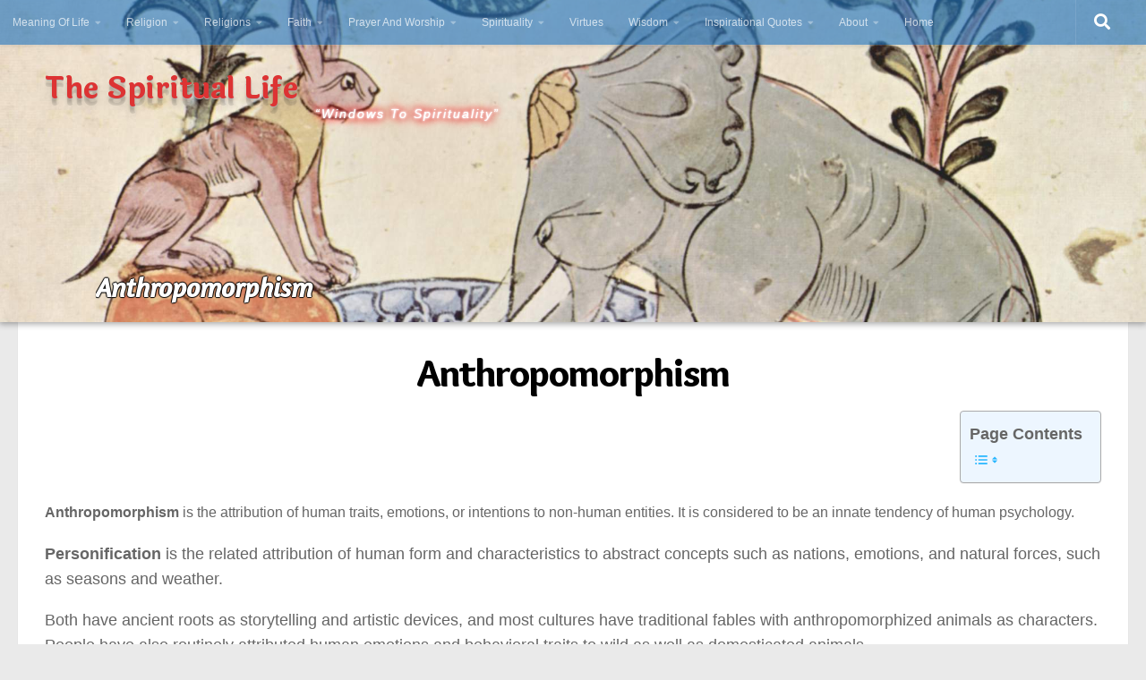

--- FILE ---
content_type: text/html; charset=UTF-8
request_url: https://slife.org/anthropomorphism/
body_size: 47620
content:
<!DOCTYPE html>
<html class="no-js" lang="en-US">
<head>
  <meta charset="UTF-8">
  <meta name="viewport" content="width=device-width, initial-scale=1.0">
  <link rel="profile" href="https://gmpg.org/xfn/11" />
  <link rel="pingback" href="https://slife.org/xmlrpc.php">

          <style id="wfc-base-style" type="text/css">
             .wfc-reset-menu-item-first-letter .navbar .nav>li>a:first-letter {font-size: inherit;}.format-icon:before {color: #5A5A5A;}article .format-icon.tc-hide-icon:before, .safari article.format-video .format-icon.tc-hide-icon:before, .chrome article.format-video .format-icon.tc-hide-icon:before, .safari article.format-image .format-icon.tc-hide-icon:before, .chrome article.format-image .format-icon.tc-hide-icon:before, .safari article.format-gallery .format-icon.tc-hide-icon:before, .safari article.attachment .format-icon.tc-hide-icon:before, .chrome article.format-gallery .format-icon.tc-hide-icon:before, .chrome article.attachment .format-icon.tc-hide-icon:before {content: none!important;}h2#tc-comment-title.tc-hide-icon:before {content: none!important;}.archive .archive-header h1.format-icon.tc-hide-icon:before {content: none!important;}.tc-sidebar h3.widget-title.tc-hide-icon:before {content: none!important;}.footer-widgets h3.widget-title.tc-hide-icon:before {content: none!important;}.tc-hide-icon i, i.tc-hide-icon {display: none !important;}.carousel-control {font-family: "Helvetica Neue", Helvetica, Arial, sans-serif;}.social-block a {font-size: 18px;}footer#footer .colophon .social-block a {font-size: 16px;}.social-block.widget_social a {font-size: 14px;}
        </style>
        <link rel="stylesheet" id="tc-front-gfonts" href="//fonts.googleapis.com/css?family=Laila:700%7CVollkorn:600italic%7COverlock:900%7CCourgette:regular%7CAmaranth:italic&display=swap"><style id="wfc-style-fonts-site_title" type="text/css" data-origin="server">
/* Setting : Site title */ 
header#header .site-title a {
font-family : 'Laila'!important;
}

</style><style id="wfc-style-fonts-site_description" type="text/css" data-origin="server">
/* Setting : Site description */ 
#header p.site-description {
font-family : Trebuchet MS,Helvetica,sans-serif!important;
}

</style><style id="wfc-style-fonts-blockquote" type="text/css" data-origin="server">
/* Setting : Blockquotes */ 
main.content .entry blockquote p, .format-quote .post-format blockquote {
font-family : 'Vollkorn'!important;
}

</style><style id="wfc-style-fonts-post_hone" type="text/css" data-origin="server">
/* Setting : H1 headings */ 
main.content .entry h1 {
font-family : 'Overlock'!important;
}

</style><style id="wfc-style-fonts-post_htwo" type="text/css" data-origin="server">
/* Setting : H2 headings */ 
main.content .entry h2 {
font-family : 'Courgette'!important;
}

</style><style id="wfc-style-fonts-post_hthree" type="text/css" data-origin="server">
/* Setting : H3 headings */ 
main.content .entry h3 {
font-family : 'Courgette'!important;
}

</style><style id="wfc-style-fonts-post_hfour" type="text/css" data-origin="server">
/* Setting : H4 headings */ 
main.content .entry h4 {
font-family : 'Courgette'!important;
}

</style><style id="wfc-style-fonts-post_hfive" type="text/css" data-origin="server">
/* Setting : H5 headings */ 
main.content .entry h5 {
font-family : 'Courgette'!important;
}

</style><style id="wfc-style-fonts-post_hsix" type="text/css" data-origin="server">
/* Setting : H6 headings */ 
main.content .entry h6 {
font-family : 'Courgette'!important;
}

</style><style id="wfc-style-fonts-slider_title" type="text/css" data-origin="server">
/* Setting : Slider title */ 
.pc-section-slider .carousel-caption .hph-title {
font-family : 'Amaranth'!important;
}

</style><style id="wfc-style-fonts-sidebars_widget_title" type="text/css" data-origin="server">
/* Setting : Sidebar widget titles */ 
.sidebar-content .widget > h3.widget-title {
font-family : Tahoma,Geneva,sans-serif!important;
}

</style><style id="wfc-style-fonts-body" type="text/css" data-origin="server">
/* Setting : Default website font */ 
body {
font-family : Tahoma,Geneva,sans-serif!important;
}

</style><style id="jetpack-boost-critical-css">@media all{@font-face{font-family:dashicons;font-weight:400;font-style:normal}.dashicons{font-family:dashicons;display:inline-block;line-height:1;font-weight:400;font-style:normal;speak:never;text-decoration:inherit;text-transform:none;text-rendering:auto;-webkit-font-smoothing:antialiased;-moz-osx-font-smoothing:grayscale;width:20px;height:20px;font-size:20px;vertical-align:top;text-align:center}.dashicons-arrow-up-alt2:before{content:""}}@media all{.font-effect-shadow-soft{color:rgba(0,0,0,.6);text-shadow:2px 8px 6px rgba(0,0,0,.2),0-5px 35px rgba(255,255,255,.3)}#jp-relatedposts{display:none;padding-top:1em;margin:1em 0;position:relative;clear:both}.jp-relatedposts:after{content:"";display:block;clear:both}#jp-relatedposts h3.jp-relatedposts-headline{margin:0 0 1em 0;display:inline-block;float:left;font-size:9pt;font-weight:700;font-family:inherit}#jp-relatedposts h3.jp-relatedposts-headline em:before{content:"";display:block;width:100%;min-width:30px;border-top:1px solid #dcdcde;border-top:1px solid rgb(0 0 0/.2);margin-bottom:1em}#jp-relatedposts h3.jp-relatedposts-headline em{font-style:normal;font-weight:700}ul{box-sizing:border-box}.aligncenter{clear:both}.screen-reader-text{border:0;clip:rect(1px,1px,1px,1px);clip-path:inset(50%);height:1px;margin:-1px;overflow:hidden;padding:0;position:absolute;width:1px;word-wrap:normal!important}html :where(img[class*=wp-image-]){height:auto;max-width:100%}#to_top_scrollup{background-color:#000;-webkit-border-radius:5%;-moz-border-radius:5%;border-radius:5%;box-sizing:content-box;bottom:20px;color:#fff;display:none;font-size:32px;font-weight:400;height:32px;opacity:.5;padding:5px;position:fixed;right:20px;text-align:center;text-decoration:none;vertical-align:middle;width:32px;z-index:9999}.screen-reader-text{clip:rect(1px,1px,1px,1px);height:1px;overflow:hidden;position:absolute!important;width:1px;word-wrap:normal!important}#ez-toc-container{background:#f9f9f9;border:1px solid #aaa;border-radius:4px;-webkit-box-shadow:0 1px 1px rgba(0,0,0,.05);box-shadow:0 1px 1px rgba(0,0,0,.05);display:table;margin-bottom:1em;padding:10px 20px 10px 10px;position:relative;width:auto}#ez-toc-container.ez-toc-light-blue{background:#edf6ff}#ez-toc-container ul ul{margin-left:1.5em}#ez-toc-container li,#ez-toc-container ul{padding:0}#ez-toc-container li,#ez-toc-container ul,#ez-toc-container ul li{background:0 0;list-style:none;line-height:1.6;margin:0;overflow:hidden;z-index:1}#ez-toc-container .ez-toc-title{text-align:left;line-height:1.45;margin:0;padding:0}.ez-toc-title{display:inline;text-align:left;vertical-align:middle}.ez-toc-wrap-right{margin:0 0 1em auto!important}#ez-toc-container a{color:#444;box-shadow:none;text-decoration:none;text-shadow:none;display:inline-flex;align-items:stretch;flex-wrap:nowrap}#ez-toc-container input{position:absolute;left:-999em}#ez-toc-container input[type=checkbox]:checked+nav{opacity:0;max-height:0;border:none;display:none}#ez-toc-container label{position:relative;display:initial}div#ez-toc-container .ez-toc-title{display:initial}.eztoc-hide{display:none}.ez-toc-icon-toggle-span{display:flex;align-items:center;width:35px;height:30px;justify-content:center;direction:ltr}.pro-header-on .search-expand{background:0 0}.pro-header-on #page{margin-top:0}.pro-header-on #header .container-inner{margin:inherit;max-width:inherit}.pro-header-on #header .nav-wrap{padding:inherit}#ha-large-header{-webkit-box-shadow:0 1px 4px 1px rgba(0,0,0,.3);-moz-box-shadow:0 1px 4px 1px rgba(0,0,0,.3);box-shadow:0 1px 7px 1px rgba(0,0,0,.36);z-index:1;position:relative;background:#000}.pc-section-slider{position:relative;overflow:hidden;-webkit-transform-style:preserve-3d;-moz-transform-style:preserve-3d;transform-style:preserve-3d}@media only screen and (max-width:1024px){#ha-large-header .pc-section-slider{min-height:500px}}.pc-section-slider:not(.full-height){height:500px}.pc-section-slider .carousel-cell,.pc-section-slider .carousel-inner{width:100%;height:100%;overflow:hidden}.carousel-cell{width:100%}@media only screen and (min-width:720px){.search-expand{background:rgba(0,0,0,.5)!important}}.header-skin-dark .carousel-caption .hph-title,.header-skin-dark .carousel-caption a,.header-skin-dark .carousel-caption h3{color:#fff}.carousel-inner{opacity:0;position:relative}.carousel-caption-wrapper{height:100%;width:104%;z-index:2;overflow:hidden;-webkit-transform:translate(-2%,0);-ms-transform:translate(-2%,0);-o-transform:translate(-2%,0);transform:translate(-2%,0);top:0;left:0;position:absolute}.carousel-caption{height:auto;max-height:80%;width:80%;text-align:center;z-index:3;overflow:hidden;-webkit-transform:translate(-50%,-50%);-ms-transform:translate(-50%,-50%);-moz-transform:translate(-50%,-50%);-o-transform:translate(-50%,-50%);transform:translate(-50%,-50%);top:50%;left:50%;position:absolute}.pc-section-slider .carousel-caption>.hph-title{margin:0;line-height:1.1;font-weight:700;font-size:2.98598em}.pc-section-slider .hph-title.very-big{font-size:65px;line-height:1.4em;margin-bottom:.2em}.carousel-caption .hph-subtitle{margin-top:0;margin-bottom:.5em;font-size:30px}.pc-section-slider .carousel-caption a.hph-cta{text-transform:uppercase;font-weight:600;margin-bottom:1.25em}.btn{display:inline-block;font-weight:400;line-height:1.2;text-align:center;white-space:nowrap;vertical-align:middle;border:1px solid transparent;padding:.5rem 1rem;font-size:1rem;border-radius:.25rem}.btn-skin{color:#fff;background-color:#16cfc1}.btn,.btn-skin{border-top-right-radius:2px;border-top-left-radius:2px;border-bottom-right-radius:2px;border-bottom-left-radius:2px;border-bottom-left-radius:2px;border-top-left-radius:2px;border-bottom-right-radius:2px;border-top-right-radius:2px;font-family:Karla,sans-serif}@media only screen and (min-width:720px){.pro-header-on #header{padding-bottom:0;background:0 0;position:absolute;z-index:10000;width:100%}.pro-header-on #nav-topbar.desktop-sticky .nav ul{background-color:rgba(0,0,0,.85)}.pro-header-on #header #nav-topbar.nav-container{background:rgba(0,0,0,.7)}}@media only screen and (max-width:719px){.pro-header-on #header .nav-container.mobile-sticky{background:#000;background:rgba(0,0,0,.85)}.pro-header-on #header.one-mobile-menu{padding-bottom:0;background:0 0;position:absolute;z-index:10000;width:100%}}.lazy-load-on .carousel-cell img{opacity:0}.czr-css-loader{display:block;opacity:1;width:50px;height:50px;position:absolute;z-index:1000;-webkit-transform:translate3d(-50%,-50%,0);-ms-transform:translate3d(-50%,-50%,0);transform:translate3d(-50%,-50%,0);top:50%;left:50%}.czr-mr-loader>div{position:absolute;top:-4%;left:-4%;width:100%;height:100%;border-radius:100%;border:2px solid #fff}.clear{clear:both;visibility:hidden}a,article,blockquote,body,div,em,form,h1,h2,h3,header,html,i,iframe,img,label,li,nav,p,span,strong,ul{margin:0;padding:0;border:0;font:inherit;vertical-align:baseline}article,header,nav{display:block}ul{list-style:none}blockquote{quotes:none}blockquote:after,blockquote:before{content:"";content:none}html{-webkit-font-smoothing:antialiased}body{background:#eaeaea;font-size:1rem;line-height:1.5em;color:#666;font-weight:300}a{color:#16cfc1;text-decoration:none}article .entry a{text-decoration:underline}img{max-width:100%;height:auto}em{font-style:italic}strong{font-weight:600}.aligncenter{margin-left:auto;margin-right:auto}.clear{display:block;overflow:hidden;width:0;height:0}.group:after,.group:before{content:"";display:table}.group:after{clear:both}.group{zoom:1}.fas{width:1em;text-align:center}button,input,label{font-family:inherit}.entry blockquote:before,[role=search].search-form label:after{font-family:"Font Awesome 5 Free";text-rendering:auto}.themeform input,.themeform label{font-size:.875em}.search-form input[type=search],input[type=submit]{margin:0;-moz-box-sizing:border-box;-webkit-box-sizing:border-box;box-sizing:border-box;-webkit-border-radius:0;border-radius:0}.themeform input,input[type=submit]{-moz-appearance:none;-webkit-appearance:none}.themeform input[type=checkbox]{-moz-appearance:checkbox;-webkit-appearance:checkbox}.themeform label{font-weight:600;color:#444}.search-form input[type=search]{background:#fff;border:2px solid #ddd;color:#777;display:block;max-width:100%;padding:7px 8px}input[type=submit]{background:#16cfc1;color:#fff;padding:10px;font-weight:600;display:inline-block;border:none;-webkit-border-radius:3px;border-radius:3px}[role=search].search-form{display:-webkit-box;display:-ms-flexbox;display:flex}[role=search].search-form label{position:relative;-webkit-box-flex:1;-ms-flex:1;flex:1;margin-right:5px}[role=search].search-form label input{padding-left:26px;line-height:20px;width:100%}[role=search].search-form input[type=submit]{line-height:15px}[role=search].search-form label:after{color:#ccc;line-height:1.714em;font-size:.875em;content:"";position:absolute;left:10px;top:8px;font-weight:900;-moz-osx-font-smoothing:grayscale;-webkit-font-smoothing:antialiased;font-style:normal;font-variant:normal}.entry{font-size:1.125em;line-height:1.6em}.entry p{margin-bottom:1em}.entry blockquote:before{font-weight:900;-moz-osx-font-smoothing:grayscale;-webkit-font-smoothing:antialiased;font-variant:normal}.entry ul{margin:0 0 15px 30px}.entry li{margin:0}.entry ul ul{margin-bottom:0}.entry ul li{list-style:square}.entry blockquote{position:relative;color:#777;font-style:italic;margin:0 0 20px;padding-left:50px}.entry blockquote p{margin-bottom:.75em}.entry blockquote:before{content:"";color:#ccc;font-size:32px;font-style:normal;text-align:center;position:absolute;left:0;top:0}.entry .wp-caption{background:#f1f1f1}.entry img.size-large{max-width:100%;height:auto}.entry .wp-caption{max-width:100%;margin-bottom:14px;padding-top:5px;text-align:center}.entry .wp-caption img{margin:0;max-width:100%;height:auto}h1,h2,h3{color:#444;font-weight:600;-ms-word-wrap:break-word;word-wrap:break-word}.entry h1 span,.entry h2 span{color:#666}.entry h1,.entry h2,.entry h3{margin-bottom:14px;font-weight:400;line-height:1.3em}.entry h1{font-size:2.375em;letter-spacing:-1px}.entry h2{font-size:2.125em;letter-spacing:-.7px}.entry h3{font-size:1.75em;letter-spacing:-.5px}.screen-reader-text{position:absolute;width:1px;height:1px;padding:0;margin:-1px;overflow:hidden;clip:rect(0,0,0,0);border:0}.screen-reader-text.skip-link{background-color:#f1f1f1;box-shadow:0 0 2px 2px rgba(0,0,0,.6);color:#21759b;font-weight:700;height:auto;width:auto;left:5px;line-height:normal;padding:15px 23px 14px;text-decoration:none;top:5px}.content,.main,.main-inner{position:relative}#wrapper{height:100%}.container{padding:0 20px}.container-inner{max-width:1380px;width:100%;margin:0 auto}.main{background-color:#fff!important;width:100%}.main-inner{z-index:1;min-height:600px}.content{width:100%}.hu-pad{padding:30px 30px 20px}.container-inner>.main::after,.container-inner>.main::before{background-color:#f0f0f0;position:absolute;top:0;bottom:0;content:"";display:block;z-index:0}.site-description{font-style:italic}.nav li>a:after,.nav>li>a:after{font-weight:900;font-style:normal;font-family:"Font Awesome 5 Free";-moz-osx-font-smoothing:grayscale;-webkit-font-smoothing:antialiased;font-variant:normal}.nav-container{background:#888;z-index:99;position:relative}.ham__navbar-toggler-two{float:right;z-index:10001;margin:0;text-align:center}.nav-text{display:none;position:absolute;right:52px;font-size:1em;line-height:1.5em;padding:13px 20px}.nav li>a:after,.nav>li>a:after{display:inline-block;text-rendering:auto}.ham__navbar-toggler-two{display:none;height:50px;width:50px;position:relative;border:none;background:0 0;vertical-align:middle;border-radius:0;padding:0}.ham__navbar-toggler-two .ham__navbar-span-wrapper{padding:0 20px;height:12px;margin:19px 5px;position:relative;display:block}.ham__navbar-toggler-two .line{display:block;background:#fff;width:20px;height:1.5px;position:absolute;left:10px;-webkit-border-radius:5px;-webkit-background-clip:padding-box;-moz-border-radius:5px;-moz-background-clip:padding;border-radius:5px;background-clip:padding-box;backface-visibility:hidden}#footer .ham__navbar-toggler-two .line{background:#444}.ham__navbar-toggler-two .line.line-1{top:0}.ham__navbar-toggler-two .line.line-2{top:50%}.ham__navbar-toggler-two .line.line-3{top:100%}@media only screen and (min-width:720px){.nav,.nav>li{position:relative}.nav ul{background:#777}#header .nav-container .nav{display:block!important}.nav-wrap{height:auto!important}.nav{font-size:0}.nav li a{color:#ccc;display:block;line-height:1.25rem}.nav li>a:after{content:"";float:right;opacity:.5}.nav>li>a:after{content:"";float:none;margin-left:6px;font-size:.875em;line-height:1.2em}.nav li>a:only-child:after{content:"";margin:0}#footer nav .nav{display:block!important}#footer .nav li>a:after{content:""}#footer .nav>li>a:after{content:""}#footer .nav li>a:only-child:after{content:""}.nav>li{font-size:1rem;border-right:1px solid #999;display:inline-block}.nav>li>a{padding:15px 14px}.nav ul{display:none;position:absolute;left:0;top:50px;width:180px;padding:10px 0;z-index:2;-webkit-transform:translateZ(0);-webkit-box-shadow:0 2px 2px rgba(0,0,0,.15);box-shadow:0 2px 2px rgba(0,0,0,.15)}.nav ul li{font-size:.875rem;position:relative;display:block;padding:0}.nav ul li a{padding:10px 20px}.nav ul li:last-child{border-bottom:0!important}.nav ul ul{position:absolute;top:-10px;left:180px}}@media only screen and (max-width:719px){.nav,.nav-wrap{float:left;width:100%}.nav-wrap{position:relative}#footer .nav-container .nav,#header .nav-container .nav{display:none}.ham__navbar-toggler-two,.nav li a,.nav ul,.nav-text{display:block}.nav{font-weight:400}.nav-container{text-transform:none}.nav-wrap{overflow:hidden}.nav li a{line-height:1.6em;padding:8px 13px}.nav>li{font-size:.9375em}.nav ul a{padding-left:37px}.nav ul ul a{padding-left:65px}.nav ul ul ul a{padding-left:90px}.nav ul li{font-size:.85rem;font-weight:300}.nav ul li a{padding-top:6px;padding-bottom:6px}}#header,#header .container-inner{position:relative}#header{background:#454e5c;padding-bottom:60px}#header .hu-pad{padding-top:30px;padding-bottom:30px}.mobile-title-logo-in-header{display:none}.site-title{font-size:2.625em;font-weight:600;letter-spacing:-.5px;float:left;line-height:1.4285em;padding:10px 0}.site-title a{display:block;color:#fff;max-width:100%}.site-description{font-size:1em;color:#fff;color:rgba(255,255,255,.5);float:left;margin-left:20px;line-height:60px;padding:10px 0}#header-widgets{display:none}.toggle-search{color:#fff;font-size:18px;line-height:24px;padding:13px 20px;display:block;position:absolute;right:0;top:-50px;-webkit-box-shadow:-1px 0 0 rgba(255,255,255,.1);box-shadow:-1px 0 0 rgba(255,255,255,.1);background:0 0;border:none}.search-expand{display:none;background:#121d30;position:absolute;top:0;right:0;width:340px;-webkit-box-shadow:0 1px 0 rgba(255,255,255,.1);box-shadow:0 1px 0 rgba(255,255,255,.1)}.search-expand-inner{background:rgba(0,0,0,.15);padding:15px}#header #nav-mobile{background-color:#454e5c}#nav-topbar.nav-container{background:#121d30;-webkit-box-shadow:0 0 5px rgba(0,0,0,.2),0 1px 0 rgba(255,255,255,.15);box-shadow:0 0 5px rgba(0,0,0,.2),0 1px 0 rgba(255,255,255,.15)}.topbar-toggle-down{position:absolute;z-index:10;right:0;width:60px;height:50px;text-align:center;display:none}.topbar-toggle-down i.fa-angle-double-up{display:none}.topbar-toggle-down i{font-size:30px;color:#fff;padding:10px 0;opacity:.6}#nav-topbar .nav-text{color:#fff;color:rgba(255,255,255,.7)}.mobile-menu{display:none}.mobile-menu .mobile-search{-moz-box-sizing:border-box;-webkit-box-sizing:border-box;box-sizing:border-box;padding:6px 14px 15px}@media only screen and (min-width:720px){#nav-topbar .nav li a{color:#fff;color:rgba(255,255,255,.7)}#nav-topbar .nav>li{border-right:none}#nav-topbar .nav ul{background:url(https://slife.org/wp-content/themes/hueman-pro/assets/front/img/opacity-10.png) #121d30}#nav-topbar .nav ul li{box-shadow:0 1px 0 rgba(255,255,255,.06);-webkit-box-shadow:0 1px 0 rgba(255,255,255,.06)}#nav-topbar .nav ul li:last-child{box-shadow:none;-webkit-box-shadow:none}#nav-topbar.desktop-sticky{height:50px;overflow:hidden}.nav ul.sub-menu{display:none}.header-ads-desktop #header-widgets{float:right;display:block}}@media only screen and (max-width:719px){#header{z-index:9999}#nav-topbar .container{padding-left:0}.header-ads-mobile #header-widgets{float:none;display:block;text-align:center;padding-top:50px;position:relative}#header .logo-tagline-group{display:none}#header .nav-container .nav li a{color:#fff;color:rgba(255,255,255,.9);border-top:1px solid rgba(255,255,255,.06)}.mobile-menu{display:block}.desktop-menu{display:none}.header-mobile-sticky .mobile-sticky{position:fixed;width:100%}.header-mobile-sticky #header{min-height:50px}}@media only screen and (min-width:720px){.header-desktop-sticky.topbar-enabled #header{padding-top:50px}.header-desktop-sticky #nav-topbar.nav-container{position:fixed;z-index:999;top:0}.full-width #nav-topbar.nav-container{width:100%;top:0;left:0;right:0}}@media only screen and (max-width:719px){#header .mobile-title-logo-in-header{display:block;float:left;height:50px;line-height:50px;width:75vw;position:relative}#header .mobile-title-logo-in-header .site-title{height:100%;width:auto;z-index:3;overflow:hidden;left:13px;position:relative;max-width:72vw;line-height:inherit;padding:0}#header .mobile-title-logo-in-header .site-title a{font-size:.6em;text-align:left;white-space:nowrap;overflow:hidden;text-overflow:ellipsis;vertical-align:middle;display:inline-block;top:50%;-webkit-transform:translateY(-50%);-moz-transform:translateY(-50%);-o-transform:translateY(-50%);transform:translateY(-50%);position:absolute;color:#fff}}#page{padding-bottom:60px;margin-top:-60px}#page .container-inner{background:#fff;-webkit-box-shadow:0 1px 1px rgba(0,0,0,.1);box-shadow:0 1px 1px rgba(0,0,0,.1)}.content .post{position:relative}.single .post{margin-bottom:40px}.full-width.col-1c #wrapper{overflow-x:hidden}.content .post{overflow:visible}#cancel-comment-reply-link{color:#999;display:block;position:absolute;bottom:26px;right:20px;font-size:.75em}#footer a{color:#777}@media only screen and (min-width:720px){#nav-footer .nav{text-align:center}#nav-footer .nav li a{color:#33363b}#nav-footer .nav>li>a{padding:12px 18px}#nav-footer .nav>li{border-right:0}#nav-footer .nav>li:first-child{border-left:0}#nav-footer .nav ul{background:#f0f0f0;bottom:44px;top:auto;text-align:left;-webkit-box-shadow:0-2px 2px rgba(0,0,0,.05);box-shadow:0-2px 2px rgba(0,0,0,.05)}#nav-footer .nav ul li{border-bottom:1px solid #e4e4e4}#nav-footer .nav ul ul{position:absolute;top:auto;bottom:-10px}}@media only screen and (max-width:719px){#nav-footer .nav li a{color:#999;color:rgba(0,0,0,.8);border-top:1px solid #f2f2f2}}#wrapper,.container-inner{min-width:320px}@media only screen and (max-width:1200px){#header-widgets{display:none}}@media only screen and (min-width:480px) and (max-width:1200px){.container{padding:0 10px}}@media only screen and (max-width:719px){.site-description{display:none}.container{padding:0}.hu-pad{padding:20px 20px 10px}#header .hu-pad,.topbar-enabled #header{padding-top:0}#header,#header .hu-pad{padding-bottom:0}.entry{font-size:.9375em}.entry h1{font-size:1.875em;letter-spacing:-.7px}.entry h2{font-size:1.625em;letter-spacing:-.5px}.entry h3{letter-spacing:-.3px}.entry h3{font-size:1.5em}.site-title{padding:30px 0;width:100%;float:none;line-height:1.19em;font-size:2.2em}.site-title a{text-align:center}.toggle-search{right:auto;left:0;top:0;-webkit-box-shadow:1px 0 0 rgba(255,255,255,.1);box-shadow:1px 0 0 rgba(255,255,255,.1)}.search-expand{left:0;right:auto;top:50px;width:320px}#page{margin-top:0;padding-bottom:10px}}@media only screen and (max-width:479px){.content{width:100%;float:none;margin-right:0!important;margin-left:0!important}.main,.main-inner{background-image:none!important;padding:0!important}.container-inner>.main::after,.container-inner>.main::before{display:none}.hu-pad{padding:15px 15px 5px}.site-title{font-size:2em}}.fas{-moz-osx-font-smoothing:grayscale;-webkit-font-smoothing:antialiased;display:inline-block;font-style:normal;font-variant:normal;text-rendering:auto;line-height:1}.fa-angle-double-down:before{content:""}.fa-angle-double-up:before{content:""}.fa-search:before{content:""}.fas{font-family:"Font Awesome 5 Free"}@font-face{font-family:"Font Awesome 5 Free";font-style:normal;font-weight:400;font-display:block}@font-face{font-family:"Font Awesome 5 Free";font-style:normal;font-weight:900;font-display:block}.fas{font-weight:900}.sd-content ul{padding:0!important;margin:0!important;list-style:none!important}.sd-content ul li{display:inline-block}.sd-content ul li a.sd-button,.sd-social-icon .sd-content ul li a.sd-button{text-decoration:none!important;display:inline-block;font-size:13px;font-family:"Open Sans",sans-serif;font-weight:500;border-radius:4px;color:#2c3338!important;background:#fff;box-shadow:0 1px 2px rgb(0 0 0/.12),0 0 0 1px rgb(0 0 0/.12);text-shadow:none;line-height:23px;padding:4px 11px 3px 9px}.sd-content ul li a.sd-button>span{line-height:23px;margin-left:6px}.sd-social-icon .sd-content ul li a.sd-button>span{margin-left:0}.sd-content ul li a.sd-button:before{display:inline-block;-webkit-font-smoothing:antialiased;-moz-osx-font-smoothing:grayscale;font:normal 18px/1"social-logos";vertical-align:top;text-align:center}@media screen and (-webkit-min-device-pixel-ratio:0){.sd-content ul li a.sd-button:before{position:relative;top:2px}}.sd-content ul li{margin:0 8px 12px 0;padding:0}.sd-social-icon .sd-content ul li.share-linkedin a:before{content:""}.sd-social-icon .sd-content ul li.share-pocket a:before{content:""}.sd-social-icon .sd-content ul li.share-jetpack-whatsapp a:before{content:""}.sd-social-icon .sd-content ul li[class*=share-].share-jetpack-whatsapp a.sd-button{background:#43d854;color:#fff!important}.sharing-hidden .inner{position:absolute;z-index:2;border:1px solid #ccc;padding:10px;background:#fff;box-shadow:0 5px 20px rgb(0 0 0/.2);-webkit-border-radius:2px;-moz-border-radius:2px;border-radius:2px;margin-top:5px;max-width:400px}.sharing-hidden .inner ul{margin:0!important}.sharing-hidden .inner:after,.sharing-hidden .inner:before{position:absolute;z-index:1;top:-8px;left:20px;width:0;height:0;border-left:6px solid #fff0;border-right:6px solid #fff0;border-bottom:8px solid #ccc;content:"";display:block}.sharing-hidden .inner:after{z-index:2;top:-7px;border-left:6px solid #fff0;border-right:6px solid #fff0;border-bottom:8px solid #fff}.sharing-hidden ul{margin:0}.sd-social-icon .sd-content ul li[class*=share-] a{border-radius:50%;-webkit-border-radius:50%;border:0;box-shadow:none;padding:7px;position:relative;top:-2px;line-height:1;width:auto;height:auto;margin-bottom:0;max-width:32px}.sd-social-icon .sd-content ul li[class*=share-] a.sd-button>span{line-height:1}.sd-social-icon .sd-content ul li[class*=share-] a.sd-button:before{top:0}.sd-social-icon .sd-content ul li[class*=share-] a.sd-button{background:#e9e9e9;margin-top:2px;text-indent:0}.sd-social-icon .sd-content ul li[class*=share-].share-linkedin a.sd-button{background:#0077b5;color:#fff!important}.sd-social-icon .sd-content ul li[class*=share-].share-pocket a.sd-button{background:#ee4056;color:#fff!important}.sharing-screen-reader-text{clip:rect(1px,1px,1px,1px);position:absolute!important;height:1px;width:1px;overflow:hidden}.font-effect-shadow-soft{color:rgba(0,0,0,.6);text-shadow:2px 8px 6px rgba(0,0,0,.2),0-5px 35px rgba(255,255,255,.3)}#jp-relatedposts{display:none;padding-top:1em;margin:1em 0;position:relative;clear:both}.jp-relatedposts:after{content:"";display:block;clear:both}#jp-relatedposts h3.jp-relatedposts-headline{margin:0 0 1em 0;display:inline-block;float:left;font-size:9pt;font-weight:700;font-family:inherit}#jp-relatedposts h3.jp-relatedposts-headline em:before{content:"";display:block;width:100%;min-width:30px;border-top:1px solid #dcdcde;border-top:1px solid rgb(0 0 0/.2);margin-bottom:1em}#jp-relatedposts h3.jp-relatedposts-headline em{font-style:normal;font-weight:700}ul{box-sizing:border-box}.aligncenter{clear:both}.screen-reader-text{border:0;clip:rect(1px,1px,1px,1px);clip-path:inset(50%);height:1px;margin:-1px;overflow:hidden;padding:0;position:absolute;width:1px;word-wrap:normal!important}html :where(img[class*=wp-image-]){height:auto;max-width:100%}@font-face{font-family:dashicons;font-weight:400;font-style:normal}.dashicons{font-family:dashicons;display:inline-block;line-height:1;font-weight:400;font-style:normal;speak:never;text-decoration:inherit;text-transform:none;text-rendering:auto;-webkit-font-smoothing:antialiased;-moz-osx-font-smoothing:grayscale;width:20px;height:20px;font-size:20px;vertical-align:top;text-align:center}.dashicons-arrow-up-alt2:before{content:""}#to_top_scrollup{background-color:#000;-webkit-border-radius:5%;-moz-border-radius:5%;border-radius:5%;box-sizing:content-box;bottom:20px;color:#fff;display:none;font-size:32px;font-weight:400;height:32px;opacity:.5;padding:5px;position:fixed;right:20px;text-align:center;text-decoration:none;vertical-align:middle;width:32px;z-index:9999}.screen-reader-text{clip:rect(1px,1px,1px,1px);height:1px;overflow:hidden;position:absolute!important;width:1px;word-wrap:normal!important}#ez-toc-container{background:#f9f9f9;border:1px solid #aaa;border-radius:4px;-webkit-box-shadow:0 1px 1px rgba(0,0,0,.05);box-shadow:0 1px 1px rgba(0,0,0,.05);display:table;margin-bottom:1em;padding:10px 20px 10px 10px;position:relative;width:auto}#ez-toc-container.ez-toc-light-blue{background:#edf6ff}#ez-toc-container ul ul{margin-left:1.5em}#ez-toc-container li,#ez-toc-container ul{padding:0}#ez-toc-container li,#ez-toc-container ul,#ez-toc-container ul li{background:0 0;list-style:none;line-height:1.6;margin:0;overflow:hidden;z-index:1}#ez-toc-container .ez-toc-title{text-align:left;line-height:1.45;margin:0;padding:0}.ez-toc-title{display:inline;text-align:left;vertical-align:middle}.ez-toc-wrap-right{margin:0 0 1em auto!important}#ez-toc-container a{color:#444;box-shadow:none;text-decoration:none;text-shadow:none;display:inline-flex;align-items:stretch;flex-wrap:nowrap}#ez-toc-container input{position:absolute;left:-999em}#ez-toc-container input[type=checkbox]:checked+nav{opacity:0;max-height:0;border:none;display:none}#ez-toc-container label{position:relative;display:initial}div#ez-toc-container .ez-toc-title{display:initial}.eztoc-hide{display:none}.ez-toc-icon-toggle-span{display:flex;align-items:center;width:35px;height:30px;justify-content:center;direction:ltr}div#ez-toc-container .ez-toc-title{font-size:100%}div#ez-toc-container .ez-toc-title{font-weight:700}div#ez-toc-container ul li{font-size:90%}div#ez-toc-container ul li{font-weight:500}div#ez-toc-container nav ul ul li{font-size:90%}.ez-toc-container-direction{direction:ltr}.ez-toc-counter ul{direction:ltr;counter-reset:item}.ez-toc-counter nav ul li a::before{content:counter(item,numeric) ". ";margin-right:.2em;counter-increment:item;flex-grow:0;flex-shrink:0;float:left}.pro-header-on .search-expand{background:0 0}.pro-header-on #page{margin-top:0}.pro-header-on #header .container-inner{margin:inherit;max-width:inherit}.pro-header-on #header .nav-wrap{padding:inherit}#ha-large-header{-webkit-box-shadow:0 1px 4px 1px rgba(0,0,0,.3);-moz-box-shadow:0 1px 4px 1px rgba(0,0,0,.3);box-shadow:0 1px 7px 1px rgba(0,0,0,.36);z-index:1;position:relative;background:#000}.pc-section-slider{position:relative;overflow:hidden;-webkit-transform-style:preserve-3d;-moz-transform-style:preserve-3d;transform-style:preserve-3d}@media only screen and (max-width:1024px){#ha-large-header .pc-section-slider{min-height:500px}}.pc-section-slider:not(.full-height){height:500px}.pc-section-slider .carousel-cell,.pc-section-slider .carousel-inner{width:100%;height:100%;overflow:hidden}.carousel-cell{width:100%}@media only screen and (min-width:720px){.search-expand{background:rgba(0,0,0,.5)!important}}.header-skin-dark .carousel-caption .hph-title,.header-skin-dark .carousel-caption a,.header-skin-dark .carousel-caption h3{color:#fff}.carousel-inner{opacity:0;position:relative}.carousel-caption-wrapper{height:100%;width:104%;z-index:2;overflow:hidden;-webkit-transform:translate(-2%,0);-ms-transform:translate(-2%,0);-o-transform:translate(-2%,0);transform:translate(-2%,0);top:0;left:0;position:absolute}.carousel-caption{height:auto;max-height:80%;width:80%;text-align:center;z-index:3;overflow:hidden;-webkit-transform:translate(-50%,-50%);-ms-transform:translate(-50%,-50%);-moz-transform:translate(-50%,-50%);-o-transform:translate(-50%,-50%);transform:translate(-50%,-50%);top:50%;left:50%;position:absolute}.pc-section-slider .carousel-caption>.hph-title{margin:0;line-height:1.1;font-weight:700;font-size:2.98598em}.pc-section-slider .hph-title.very-big{font-size:65px;line-height:1.4em;margin-bottom:.2em}.carousel-caption .hph-subtitle{margin-top:0;margin-bottom:.5em;font-size:30px}.pc-section-slider .carousel-caption a.hph-cta{text-transform:uppercase;font-weight:600;margin-bottom:1.25em}.btn{display:inline-block;font-weight:400;line-height:1.2;text-align:center;white-space:nowrap;vertical-align:middle;border:1px solid transparent;padding:.5rem 1rem;font-size:1rem;border-radius:.25rem}.btn-skin{color:#fff;background-color:#16cfc1}.btn,.btn-skin{border-top-right-radius:2px;border-top-left-radius:2px;border-bottom-right-radius:2px;border-bottom-left-radius:2px;border-bottom-left-radius:2px;border-top-left-radius:2px;border-bottom-right-radius:2px;border-top-right-radius:2px;font-family:Karla,sans-serif}@media only screen and (min-width:720px){.pro-header-on #header{padding-bottom:0;background:0 0;position:absolute;z-index:10000;width:100%}.pro-header-on #nav-topbar.desktop-sticky .nav ul{background-color:rgba(0,0,0,.85)}.pro-header-on #header #nav-topbar.nav-container{background:rgba(0,0,0,.7)}}@media only screen and (max-width:719px){.pro-header-on #header .nav-container.mobile-sticky{background:#000;background:rgba(0,0,0,.85)}.pro-header-on #header.one-mobile-menu{padding-bottom:0;background:0 0;position:absolute;z-index:10000;width:100%}}.lazy-load-on .carousel-cell img{opacity:0}.czr-css-loader{display:block;opacity:1;width:50px;height:50px;position:absolute;z-index:1000;-webkit-transform:translate3d(-50%,-50%,0);-ms-transform:translate3d(-50%,-50%,0);transform:translate3d(-50%,-50%,0);top:50%;left:50%}.czr-mr-loader>div{position:absolute;top:-4%;left:-4%;width:100%;height:100%;border-radius:100%;border:2px solid #fff}.clear{clear:both;visibility:hidden}a,article,blockquote,body,div,em,form,h1,h2,h3,header,html,i,iframe,img,label,li,nav,p,span,strong,ul{margin:0;padding:0;border:0;font:inherit;vertical-align:baseline}article,header,nav{display:block}ul{list-style:none}blockquote{quotes:none}blockquote:after,blockquote:before{content:"";content:none}html{-webkit-font-smoothing:antialiased}body{background:#eaeaea;font-size:1rem;line-height:1.5em;color:#666;font-weight:300}a{color:#16cfc1;text-decoration:none}article .entry a{text-decoration:underline}img{max-width:100%;height:auto}em{font-style:italic}strong{font-weight:600}.aligncenter{margin-left:auto;margin-right:auto}.clear{display:block;overflow:hidden;width:0;height:0}.group:after,.group:before{content:"";display:table}.group:after{clear:both}.group{zoom:1}.fas{width:1em;text-align:center}button,input,label{font-family:inherit}.entry blockquote:before,[role=search].search-form label:after{font-family:"Font Awesome 5 Free";text-rendering:auto}.themeform input,.themeform label{font-size:.875em}.search-form input[type=search],input[type=submit]{margin:0;-moz-box-sizing:border-box;-webkit-box-sizing:border-box;box-sizing:border-box;-webkit-border-radius:0;border-radius:0}.themeform input,input[type=submit]{-moz-appearance:none;-webkit-appearance:none}.themeform input[type=checkbox]{-moz-appearance:checkbox;-webkit-appearance:checkbox}.themeform label{font-weight:600;color:#444}.search-form input[type=search]{background:#fff;border:2px solid #ddd;color:#777;display:block;max-width:100%;padding:7px 8px}input[type=submit]{background:#16cfc1;color:#fff;padding:10px;font-weight:600;display:inline-block;border:none;-webkit-border-radius:3px;border-radius:3px}[role=search].search-form{display:-webkit-box;display:-ms-flexbox;display:flex}[role=search].search-form label{position:relative;-webkit-box-flex:1;-ms-flex:1;flex:1;margin-right:5px}[role=search].search-form label input{padding-left:26px;line-height:20px;width:100%}[role=search].search-form input[type=submit]{line-height:15px}[role=search].search-form label:after{color:#ccc;line-height:1.714em;font-size:.875em;content:"";position:absolute;left:10px;top:8px;font-weight:900;-moz-osx-font-smoothing:grayscale;-webkit-font-smoothing:antialiased;font-style:normal;font-variant:normal}.entry{font-size:1.125em;line-height:1.6em}.entry p{margin-bottom:1em}.entry blockquote:before{font-weight:900;-moz-osx-font-smoothing:grayscale;-webkit-font-smoothing:antialiased;font-variant:normal}.entry ul{margin:0 0 15px 30px}.entry li{margin:0}.entry ul ul{margin-bottom:0}.entry ul li{list-style:square}.entry blockquote{position:relative;color:#777;font-style:italic;margin:0 0 20px;padding-left:50px}.entry blockquote p{margin-bottom:.75em}.entry blockquote:before{content:"";color:#ccc;font-size:32px;font-style:normal;text-align:center;position:absolute;left:0;top:0}.entry .wp-caption{background:#f1f1f1}.entry img.size-large{max-width:100%;height:auto}.entry .wp-caption{max-width:100%;margin-bottom:14px;padding-top:5px;text-align:center}.entry .wp-caption img{margin:0;max-width:100%;height:auto}h1,h2,h3{color:#444;font-weight:600;-ms-word-wrap:break-word;word-wrap:break-word}.entry h1 span,.entry h2 span{color:#666}.entry h1,.entry h2,.entry h3{margin-bottom:14px;font-weight:400;line-height:1.3em}.entry h1{font-size:2.375em;letter-spacing:-1px}.entry h2{font-size:2.125em;letter-spacing:-.7px}.entry h3{font-size:1.75em;letter-spacing:-.5px}.screen-reader-text{position:absolute;width:1px;height:1px;padding:0;margin:-1px;overflow:hidden;clip:rect(0,0,0,0);border:0}.screen-reader-text.skip-link{background-color:#f1f1f1;box-shadow:0 0 2px 2px rgba(0,0,0,.6);color:#21759b;font-weight:700;height:auto;width:auto;left:5px;line-height:normal;padding:15px 23px 14px;text-decoration:none;top:5px}.content,.main,.main-inner{position:relative}#wrapper{height:100%}.container{padding:0 20px}.container-inner{max-width:1380px;width:100%;margin:0 auto}.main{background-color:#fff!important;width:100%}.main-inner{z-index:1;min-height:600px}.content{width:100%}.hu-pad{padding:30px 30px 20px}.container-inner>.main::after,.container-inner>.main::before{background-color:#f0f0f0;position:absolute;top:0;bottom:0;content:"";display:block;z-index:0}.site-description{font-style:italic}.nav li>a:after,.nav>li>a:after{font-weight:900;font-style:normal;font-family:"Font Awesome 5 Free";-moz-osx-font-smoothing:grayscale;-webkit-font-smoothing:antialiased;font-variant:normal}.nav-container{background:#888;z-index:99;position:relative}.ham__navbar-toggler-two{float:right;z-index:10001;margin:0;text-align:center}.nav-text{display:none;position:absolute;right:52px;font-size:1em;line-height:1.5em;padding:13px 20px}.nav li>a:after,.nav>li>a:after{display:inline-block;text-rendering:auto}.ham__navbar-toggler-two{display:none;height:50px;width:50px;position:relative;border:none;background:0 0;vertical-align:middle;border-radius:0;padding:0}.ham__navbar-toggler-two .ham__navbar-span-wrapper{padding:0 20px;height:12px;margin:19px 5px;position:relative;display:block}.ham__navbar-toggler-two .line{display:block;background:#fff;width:20px;height:1.5px;position:absolute;left:10px;-webkit-border-radius:5px;-webkit-background-clip:padding-box;-moz-border-radius:5px;-moz-background-clip:padding;border-radius:5px;background-clip:padding-box;backface-visibility:hidden}#footer .ham__navbar-toggler-two .line{background:#444}.ham__navbar-toggler-two .line.line-1{top:0}.ham__navbar-toggler-two .line.line-2{top:50%}.ham__navbar-toggler-two .line.line-3{top:100%}@media only screen and (min-width:720px){.nav,.nav>li{position:relative}.nav ul{background:#777}#header .nav-container .nav{display:block!important}.nav-wrap{height:auto!important}.nav{font-size:0}.nav li a{color:#ccc;display:block;line-height:1.25rem}.nav li>a:after{content:"";float:right;opacity:.5}.nav>li>a:after{content:"";float:none;margin-left:6px;font-size:.875em;line-height:1.2em}.nav li>a:only-child:after{content:"";margin:0}#footer nav .nav{display:block!important}#footer .nav li>a:after{content:""}#footer .nav>li>a:after{content:""}#footer .nav li>a:only-child:after{content:""}.nav>li{font-size:1rem;border-right:1px solid #999;display:inline-block}.nav>li>a{padding:15px 14px}.nav ul{display:none;position:absolute;left:0;top:50px;width:180px;padding:10px 0;z-index:2;-webkit-transform:translateZ(0);-webkit-box-shadow:0 2px 2px rgba(0,0,0,.15);box-shadow:0 2px 2px rgba(0,0,0,.15)}.nav ul li{font-size:.875rem;position:relative;display:block;padding:0}.nav ul li a{padding:10px 20px}.nav ul li:last-child{border-bottom:0!important}.nav ul ul{position:absolute;top:-10px;left:180px}}@media only screen and (max-width:719px){.nav,.nav-wrap{float:left;width:100%}.nav-wrap{position:relative}#footer .nav-container .nav,#header .nav-container .nav{display:none}.ham__navbar-toggler-two,.nav li a,.nav ul,.nav-text{display:block}.nav{font-weight:400}.nav-container{text-transform:none}.nav-wrap{overflow:hidden}.nav li a{line-height:1.6em;padding:8px 13px}.nav>li{font-size:.9375em}.nav ul a{padding-left:37px}.nav ul ul a{padding-left:65px}.nav ul ul ul a{padding-left:90px}.nav ul li{font-size:.85rem;font-weight:300}.nav ul li a{padding-top:6px;padding-bottom:6px}}#header,#header .container-inner{position:relative}#header{background:#454e5c;padding-bottom:60px}#header .hu-pad{padding-top:30px;padding-bottom:30px}.mobile-title-logo-in-header{display:none}.site-title{font-size:2.625em;font-weight:600;letter-spacing:-.5px;float:left;line-height:1.4285em;padding:10px 0}.site-title a{display:block;color:#fff;max-width:100%}.site-description{font-size:1em;color:#fff;color:rgba(255,255,255,.5);float:left;margin-left:20px;line-height:60px;padding:10px 0}#header-widgets{display:none}.toggle-search{color:#fff;font-size:18px;line-height:24px;padding:13px 20px;display:block;position:absolute;right:0;top:-50px;-webkit-box-shadow:-1px 0 0 rgba(255,255,255,.1);box-shadow:-1px 0 0 rgba(255,255,255,.1);background:0 0;border:none}.search-expand{display:none;background:#121d30;position:absolute;top:0;right:0;width:340px;-webkit-box-shadow:0 1px 0 rgba(255,255,255,.1);box-shadow:0 1px 0 rgba(255,255,255,.1)}.search-expand-inner{background:rgba(0,0,0,.15);padding:15px}#header #nav-mobile{background-color:#454e5c}#nav-topbar.nav-container{background:#121d30;-webkit-box-shadow:0 0 5px rgba(0,0,0,.2),0 1px 0 rgba(255,255,255,.15);box-shadow:0 0 5px rgba(0,0,0,.2),0 1px 0 rgba(255,255,255,.15)}.topbar-toggle-down{position:absolute;z-index:10;right:0;width:60px;height:50px;text-align:center;display:none}.topbar-toggle-down i.fa-angle-double-up{display:none}.topbar-toggle-down i{font-size:30px;color:#fff;padding:10px 0;opacity:.6}#nav-topbar .nav-text{color:#fff;color:rgba(255,255,255,.7)}.mobile-menu{display:none}.mobile-menu .mobile-search{-moz-box-sizing:border-box;-webkit-box-sizing:border-box;box-sizing:border-box;padding:6px 14px 15px}@media only screen and (min-width:720px){#nav-topbar .nav li a{color:#fff;color:rgba(255,255,255,.7)}#nav-topbar .nav>li{border-right:none}#nav-topbar .nav ul{background:url(https://slife.org/wp-content/themes/hueman-pro/assets/front/img/opacity-10.png) #121d30}#nav-topbar .nav ul li{box-shadow:0 1px 0 rgba(255,255,255,.06);-webkit-box-shadow:0 1px 0 rgba(255,255,255,.06)}#nav-topbar .nav ul li:last-child{box-shadow:none;-webkit-box-shadow:none}#nav-topbar.desktop-sticky{height:50px;overflow:hidden}.nav ul.sub-menu{display:none}.header-ads-desktop #header-widgets{float:right;display:block}}@media only screen and (max-width:719px){#header{z-index:9999}#nav-topbar .container{padding-left:0}.header-ads-mobile #header-widgets{float:none;display:block;text-align:center;padding-top:50px;position:relative}#header .logo-tagline-group{display:none}#header .nav-container .nav li a{color:#fff;color:rgba(255,255,255,.9);border-top:1px solid rgba(255,255,255,.06)}.mobile-menu{display:block}.desktop-menu{display:none}.header-mobile-sticky .mobile-sticky{position:fixed;width:100%}.header-mobile-sticky #header{min-height:50px}}@media only screen and (min-width:720px){.header-desktop-sticky.topbar-enabled #header{padding-top:50px}.header-desktop-sticky #nav-topbar.nav-container{position:fixed;z-index:999;top:0}.full-width #nav-topbar.nav-container{width:100%;top:0;left:0;right:0}}@media only screen and (max-width:719px){#header .mobile-title-logo-in-header{display:block;float:left;height:50px;line-height:50px;width:75vw;position:relative}#header .mobile-title-logo-in-header .site-title{height:100%;width:auto;z-index:3;overflow:hidden;left:13px;position:relative;max-width:72vw;line-height:inherit;padding:0}#header .mobile-title-logo-in-header .site-title a{font-size:.6em;text-align:left;white-space:nowrap;overflow:hidden;text-overflow:ellipsis;vertical-align:middle;display:inline-block;top:50%;-webkit-transform:translateY(-50%);-moz-transform:translateY(-50%);-o-transform:translateY(-50%);transform:translateY(-50%);position:absolute;color:#fff}}#page{padding-bottom:60px;margin-top:-60px}#page .container-inner{background:#fff;-webkit-box-shadow:0 1px 1px rgba(0,0,0,.1);box-shadow:0 1px 1px rgba(0,0,0,.1)}.content .post{position:relative}.single .post{margin-bottom:40px}.full-width.col-1c #wrapper{overflow-x:hidden}.content .post{overflow:visible}#cancel-comment-reply-link{color:#999;display:block;position:absolute;bottom:26px;right:20px;font-size:.75em}#footer a{color:#777}@media only screen and (min-width:720px){#nav-footer .nav{text-align:center}#nav-footer .nav li a{color:#33363b}#nav-footer .nav>li>a{padding:12px 18px}#nav-footer .nav>li{border-right:0}#nav-footer .nav>li:first-child{border-left:0}#nav-footer .nav ul{background:#f0f0f0;bottom:44px;top:auto;text-align:left;-webkit-box-shadow:0-2px 2px rgba(0,0,0,.05);box-shadow:0-2px 2px rgba(0,0,0,.05)}#nav-footer .nav ul li{border-bottom:1px solid #e4e4e4}#nav-footer .nav ul ul{position:absolute;top:auto;bottom:-10px}}@media only screen and (max-width:719px){#nav-footer .nav li a{color:#999;color:rgba(0,0,0,.8);border-top:1px solid #f2f2f2}}#wrapper,.container-inner{min-width:320px}@media only screen and (max-width:1200px){#header-widgets{display:none}}@media only screen and (min-width:480px) and (max-width:1200px){.container{padding:0 10px}}@media only screen and (max-width:719px){.site-description{display:none}.container{padding:0}.hu-pad{padding:20px 20px 10px}#header .hu-pad,.topbar-enabled #header{padding-top:0}#header,#header .hu-pad{padding-bottom:0}.entry{font-size:.9375em}.entry h1{font-size:1.875em;letter-spacing:-.7px}.entry h2{font-size:1.625em;letter-spacing:-.5px}.entry h3{letter-spacing:-.3px}.entry h3{font-size:1.5em}.site-title{padding:30px 0;width:100%;float:none;line-height:1.19em;font-size:2.2em}.site-title a{text-align:center}.toggle-search{right:auto;left:0;top:0;-webkit-box-shadow:1px 0 0 rgba(255,255,255,.1);box-shadow:1px 0 0 rgba(255,255,255,.1)}.search-expand{left:0;right:auto;top:50px;width:320px}#page{margin-top:0;padding-bottom:10px}}@media only screen and (max-width:479px){.content{width:100%;float:none;margin-right:0!important;margin-left:0!important}.main,.main-inner{background-image:none!important;padding:0!important}.container-inner>.main::after,.container-inner>.main::before{display:none}.hu-pad{padding:15px 15px 5px}.site-title{font-size:2em}}body{font-family:Verdana,sans-serif;font-size:.75rem}@media only screen and (min-width:720px){.nav>li{font-size:.75rem}}#nav-topbar.nav-container,.search-expand{background-color:rgb(30 115 190/.61)!important}@media only screen and (min-width:720px){#nav-topbar .nav ul{background-color:rgb(30 115 190/.61)!important}}#header{background-color:#fdd}#header #nav-mobile{background-color:#2ccaf9!important}img{-webkit-border-radius:14px;border-radius:14px}.container-inner>.main::after,.container-inner>.main::before{background-color:#e3f7f1}#ha-large-header .pc-section-slider{height:50vh!important}#ha-large-header .carousel-caption{top:90%}#ha-large-header .pc-section-slider{background-color:#fff}.fas{-moz-osx-font-smoothing:grayscale;-webkit-font-smoothing:antialiased;display:inline-block;font-style:normal;font-variant:normal;text-rendering:auto;line-height:1}.fa-angle-double-down:before{content:""}.fa-angle-double-up:before{content:""}.fa-search:before{content:""}.fas{font-family:"Font Awesome 5 Free"}@font-face{font-family:"Font Awesome 5 Free";font-style:normal;font-weight:400;font-display:block}@font-face{font-family:"Font Awesome 5 Free";font-style:normal;font-weight:900;font-display:block}.fas{font-weight:900}.sd-content ul{padding:0!important;margin:0!important;list-style:none!important}.sd-content ul li{display:inline-block}.sd-content ul li a.sd-button,.sd-social-icon .sd-content ul li a.sd-button{text-decoration:none!important;display:inline-block;font-size:13px;font-family:"Open Sans",sans-serif;font-weight:500;border-radius:4px;color:#2c3338!important;background:#fff;box-shadow:0 1px 2px rgb(0 0 0/.12),0 0 0 1px rgb(0 0 0/.12);text-shadow:none;line-height:23px;padding:4px 11px 3px 9px}.sd-content ul li a.sd-button>span{line-height:23px;margin-left:6px}.sd-social-icon .sd-content ul li a.sd-button>span{margin-left:0}.sd-content ul li a.sd-button:before{display:inline-block;-webkit-font-smoothing:antialiased;-moz-osx-font-smoothing:grayscale;font:normal 18px/1"social-logos";vertical-align:top;text-align:center}@media screen and (-webkit-min-device-pixel-ratio:0){.sd-content ul li a.sd-button:before{position:relative;top:2px}}.sd-content ul li{margin:0 8px 12px 0;padding:0}.sd-social-icon .sd-content ul li.share-linkedin a:before{content:""}.sd-social-icon .sd-content ul li.share-pocket a:before{content:""}.sd-social-icon .sd-content ul li.share-jetpack-whatsapp a:before{content:""}.sd-social-icon .sd-content ul li[class*=share-].share-jetpack-whatsapp a.sd-button{background:#43d854;color:#fff!important}.sharing-hidden .inner{position:absolute;z-index:2;border:1px solid #ccc;padding:10px;background:#fff;box-shadow:0 5px 20px rgb(0 0 0/.2);-webkit-border-radius:2px;-moz-border-radius:2px;border-radius:2px;margin-top:5px;max-width:400px}.sharing-hidden .inner ul{margin:0!important}.sharing-hidden .inner:after,.sharing-hidden .inner:before{position:absolute;z-index:1;top:-8px;left:20px;width:0;height:0;border-left:6px solid #fff0;border-right:6px solid #fff0;border-bottom:8px solid #ccc;content:"";display:block}.sharing-hidden .inner:after{z-index:2;top:-7px;border-left:6px solid #fff0;border-right:6px solid #fff0;border-bottom:8px solid #fff}.sharing-hidden ul{margin:0}.sd-social-icon .sd-content ul li[class*=share-] a{border-radius:50%;-webkit-border-radius:50%;border:0;box-shadow:none;padding:7px;position:relative;top:-2px;line-height:1;width:auto;height:auto;margin-bottom:0;max-width:32px}.sd-social-icon .sd-content ul li[class*=share-] a.sd-button>span{line-height:1}.sd-social-icon .sd-content ul li[class*=share-] a.sd-button:before{top:0}.sd-social-icon .sd-content ul li[class*=share-] a.sd-button{background:#e9e9e9;margin-top:2px;text-indent:0}.sd-social-icon .sd-content ul li[class*=share-].share-linkedin a.sd-button{background:#0077b5;color:#fff!important}.sd-social-icon .sd-content ul li[class*=share-].share-pocket a.sd-button{background:#ee4056;color:#fff!important}.sharing-screen-reader-text{clip:rect(1px,1px,1px,1px);position:absolute!important;height:1px;width:1px;overflow:hidden}}</style><meta name='robots' content='index, follow, max-image-preview:large, max-snippet:-1, max-video-preview:-1' />

<!-- Google tag (gtag.js) consent mode dataLayer added by Site Kit -->

<!-- End Google tag (gtag.js) consent mode dataLayer added by Site Kit -->

	<!-- This site is optimized with the Yoast SEO plugin v26.7 - https://yoast.com/wordpress/plugins/seo/ -->
	<title>What Is Anthropomorphism?</title>
	<meta name="description" content="Anthropomorphism is the attribution of human traits, emotions, or intentions to non-human entities. It is an innate tendency of human psychology." />
	<link rel="canonical" href="https://slife.org/anthropomorphism/" />
	<meta property="og:locale" content="en_US" />
	<meta property="og:type" content="article" />
	<meta property="og:title" content="What Is Anthropomorphism?" />
	<meta property="og:description" content="Anthropomorphism is the attribution of human traits, emotions, or intentions to non-human entities. It is an innate tendency of human psychology." />
	<meta property="og:url" content="https://slife.org/anthropomorphism/" />
	<meta property="og:site_name" content="The Spiritual Life" />
	<meta property="article:publisher" content="https://www.facebook.com/The-Spiritual-Life-110994517905769" />
	<meta property="article:published_time" content="2019-05-07T14:36:52+00:00" />
	<meta property="article:modified_time" content="2022-07-17T18:03:55+00:00" />
	<meta property="og:image" content="https://slife.org/wp-content/uploads/Syrischer_Maler_von_1354_001.jpg" />
	<meta property="og:image:width" content="2024" />
	<meta property="og:image:height" content="1462" />
	<meta property="og:image:type" content="image/jpeg" />
	<meta name="author" content="slife" />
	<meta name="twitter:card" content="summary_large_image" />
	<meta name="twitter:image" content="https://slife.org/wp-content/uploads/Syrischer_Maler_von_1354_001.jpg" />
	<meta name="twitter:creator" content="@SpiritualLife7" />
	<meta name="twitter:site" content="@SpiritualLife7" />
	<meta name="twitter:label1" content="Written by" />
	<meta name="twitter:data1" content="slife" />
	<meta name="twitter:label2" content="Est. reading time" />
	<meta name="twitter:data2" content="25 minutes" />
	<script data-jetpack-boost="ignore" type="application/ld+json" class="yoast-schema-graph">{"@context":"https://schema.org","@graph":[{"@type":"Article","@id":"https://slife.org/anthropomorphism/#article","isPartOf":{"@id":"https://slife.org/anthropomorphism/"},"author":{"name":"slife","@id":"https://slife.org/#/schema/person/166a774bd16ace95634ff4146d76b43b"},"headline":"Anthropomorphism","datePublished":"2019-05-07T14:36:52+00:00","dateModified":"2022-07-17T18:03:55+00:00","mainEntityOfPage":{"@id":"https://slife.org/anthropomorphism/"},"wordCount":5004,"commentCount":0,"publisher":{"@id":"https://slife.org/#organization"},"image":{"@id":"https://slife.org/anthropomorphism/#primaryimage"},"thumbnailUrl":"https://slife.org/wp-content/uploads/Syrischer_Maler_von_1354_001.jpg","keywords":["animals","anthropomorphism","Christianity","Concepts of God","emotions","God","human psychology","human traits","intentions","natural forces","non-human entities","personification","Science and Religion(s)","Trinity"],"articleSection":["God","Religion and Science"],"inLanguage":"en-US","potentialAction":[{"@type":"CommentAction","name":"Comment","target":["https://slife.org/anthropomorphism/#respond"]}]},{"@type":"WebPage","@id":"https://slife.org/anthropomorphism/","url":"https://slife.org/anthropomorphism/","name":"What Is Anthropomorphism?","isPartOf":{"@id":"https://slife.org/#website"},"primaryImageOfPage":{"@id":"https://slife.org/anthropomorphism/#primaryimage"},"image":{"@id":"https://slife.org/anthropomorphism/#primaryimage"},"thumbnailUrl":"https://slife.org/wp-content/uploads/Syrischer_Maler_von_1354_001.jpg","datePublished":"2019-05-07T14:36:52+00:00","dateModified":"2022-07-17T18:03:55+00:00","description":"Anthropomorphism is the attribution of human traits, emotions, or intentions to non-human entities. It is an innate tendency of human psychology.","breadcrumb":{"@id":"https://slife.org/anthropomorphism/#breadcrumb"},"inLanguage":"en-US","potentialAction":[{"@type":"ReadAction","target":["https://slife.org/anthropomorphism/"]}]},{"@type":"ImageObject","inLanguage":"en-US","@id":"https://slife.org/anthropomorphism/#primaryimage","url":"https://slife.org/wp-content/uploads/Syrischer_Maler_von_1354_001.jpg","contentUrl":"https://slife.org/wp-content/uploads/Syrischer_Maler_von_1354_001.jpg","width":2024,"height":1462,"caption":"From the Panchatantra: Rabbit fools Elephant by showing the reflection of the moon"},{"@type":"BreadcrumbList","@id":"https://slife.org/anthropomorphism/#breadcrumb","itemListElement":[{"@type":"ListItem","position":1,"name":"Home","item":"https://slife.org/"},{"@type":"ListItem","position":2,"name":"Anthropomorphism"}]},{"@type":"WebSite","@id":"https://slife.org/#website","url":"https://slife.org/","name":"The Spiritual Life","description":"“Windows To Spirituality”","publisher":{"@id":"https://slife.org/#organization"},"potentialAction":[{"@type":"SearchAction","target":{"@type":"EntryPoint","urlTemplate":"https://slife.org/?s={search_term_string}"},"query-input":{"@type":"PropertyValueSpecification","valueRequired":true,"valueName":"search_term_string"}}],"inLanguage":"en-US"},{"@type":"Organization","@id":"https://slife.org/#organization","name":"The Spiritual Life","url":"https://slife.org/","logo":{"@type":"ImageObject","inLanguage":"en-US","@id":"https://slife.org/#/schema/logo/image/","url":"https://slife.org/wp-content/uploads/dance-3999927-1-scaled.jpg","contentUrl":"https://slife.org/wp-content/uploads/dance-3999927-1-scaled.jpg","width":2560,"height":936,"caption":"The Spiritual Life"},"image":{"@id":"https://slife.org/#/schema/logo/image/"},"sameAs":["https://www.facebook.com/The-Spiritual-Life-110994517905769","https://x.com/SpiritualLife7","https://www.youtube.com/channel/UCJ3UnHEeTytxkrOfUFdQ1Pg"]},{"@type":"Person","@id":"https://slife.org/#/schema/person/166a774bd16ace95634ff4146d76b43b","name":"slife","image":{"@type":"ImageObject","inLanguage":"en-US","@id":"https://slife.org/#/schema/person/image/","url":"https://secure.gravatar.com/avatar/40ab307819029afc331facf663949c6726df0aa98502f969f49da429c7746304?s=96&d=mm&r=g","contentUrl":"https://secure.gravatar.com/avatar/40ab307819029afc331facf663949c6726df0aa98502f969f49da429c7746304?s=96&d=mm&r=g","caption":"slife"},"url":"https://slife.org/author/slife/"}]}</script>
	<!-- / Yoast SEO plugin. -->


<link rel='dns-prefetch' href='//www.googletagmanager.com' />
<link rel='dns-prefetch' href='//stats.wp.com' />
<link rel='dns-prefetch' href='//v0.wordpress.com' />
<link rel='dns-prefetch' href='//jetpack.wordpress.com' />
<link rel='dns-prefetch' href='//s0.wp.com' />
<link rel='dns-prefetch' href='//public-api.wordpress.com' />
<link rel='dns-prefetch' href='//0.gravatar.com' />
<link rel='dns-prefetch' href='//1.gravatar.com' />
<link rel='dns-prefetch' href='//2.gravatar.com' />
<link rel='dns-prefetch' href='//pagead2.googlesyndication.com' />
<link rel='preconnect' href='//c0.wp.com' />
<link rel="alternate" type="application/rss+xml" title="The Spiritual Life &raquo; Feed" href="https://slife.org/feed/" />
<link rel="alternate" type="application/rss+xml" title="The Spiritual Life &raquo; Comments Feed" href="https://slife.org/comments/feed/" />
<link rel="alternate" type="application/rss+xml" title="The Spiritual Life &raquo; Anthropomorphism Comments Feed" href="https://slife.org/anthropomorphism/feed/" />
<link rel="alternate" title="oEmbed (JSON)" type="application/json+oembed" href="https://slife.org/wp-json/oembed/1.0/embed?url=https%3A%2F%2Fslife.org%2Fanthropomorphism%2F" />
<link rel="alternate" title="oEmbed (XML)" type="text/xml+oembed" href="https://slife.org/wp-json/oembed/1.0/embed?url=https%3A%2F%2Fslife.org%2Fanthropomorphism%2F&#038;format=xml" />
<noscript><link rel='stylesheet' id='all-css-00ccb8b0e4c549fab50521826c68083d' href='https://slife.org/wp-content/boost-cache/static/fe6741edd0.min.css' type='text/css' media='all' /></noscript><link data-media="all" onload="this.media=this.dataset.media; delete this.dataset.media; this.removeAttribute( &apos;onload&apos; );" rel='stylesheet' id='all-css-00ccb8b0e4c549fab50521826c68083d' href='https://slife.org/wp-content/boost-cache/static/fe6741edd0.min.css' type='text/css' media="not all" />
<style id='wp-img-auto-sizes-contain-inline-css'>
img:is([sizes=auto i],[sizes^="auto," i]){contain-intrinsic-size:3000px 1500px}
/*# sourceURL=wp-img-auto-sizes-contain-inline-css */
</style>
<style id='classic-theme-styles-inline-css'>
/*! This file is auto-generated */
.wp-block-button__link{color:#fff;background-color:#32373c;border-radius:9999px;box-shadow:none;text-decoration:none;padding:calc(.667em + 2px) calc(1.333em + 2px);font-size:1.125em}.wp-block-file__button{background:#32373c;color:#fff;text-decoration:none}
/*# sourceURL=/wp-includes/css/classic-themes.min.css */
</style>
<noscript><link rel='stylesheet' id='dashicons-css' href='https://slife.org/wp-includes/css/dashicons.min.css' media='all' />
</noscript><link data-media="all" onload="this.media=this.dataset.media; delete this.dataset.media; this.removeAttribute( &apos;onload&apos; );" rel='stylesheet' id='dashicons-css' href='https://slife.org/wp-includes/css/dashicons.min.css' media="not all" />

<!-- Google tag (gtag.js) snippet added by Site Kit -->
<!-- Google Analytics snippet added by Site Kit -->




<link rel="https://api.w.org/" href="https://slife.org/wp-json/" /><link rel="alternate" title="JSON" type="application/json" href="https://slife.org/wp-json/wp/v2/posts/43443" /><link rel="EditURI" type="application/rsd+xml" title="RSD" href="https://slife.org/xmlrpc.php?rsd" />
<meta name="generator" content="WordPress 6.9" />
<link rel='shortlink' href='https://wp.me/paskYC-biH' />
<meta name="generator" content="Site Kit by Google 1.170.0" />	<style>img#wpstats{display:none}</style>
		    <link rel="preload" as="font" type="font/woff2" href="https://slife.org/wp-content/themes/hueman-pro/assets/front/webfonts/fa-brands-400.woff2?v=5.15.2" crossorigin="anonymous"/>
    <link rel="preload" as="font" type="font/woff2" href="https://slife.org/wp-content/themes/hueman-pro/assets/front/webfonts/fa-regular-400.woff2?v=5.15.2" crossorigin="anonymous"/>
    <link rel="preload" as="font" type="font/woff2" href="https://slife.org/wp-content/themes/hueman-pro/assets/front/webfonts/fa-solid-900.woff2?v=5.15.2" crossorigin="anonymous"/>
  <!--[if lt IE 9]>
<script data-jetpack-boost="ignore" src="https://slife.org/wp-content/themes/hueman-pro/assets/front/js/ie/html5shiv-printshiv.min.js"></script>
<script data-jetpack-boost="ignore" src="https://slife.org/wp-content/themes/hueman-pro/assets/front/js/ie/selectivizr.js"></script>
<![endif]-->

<!-- Google AdSense meta tags added by Site Kit -->
<meta name="google-adsense-platform-account" content="ca-host-pub-2644536267352236">
<meta name="google-adsense-platform-domain" content="sitekit.withgoogle.com">
<!-- End Google AdSense meta tags added by Site Kit -->

<!-- Google Tag Manager snippet added by Site Kit -->


<!-- End Google Tag Manager snippet added by Site Kit -->

<!-- Google AdSense snippet added by Site Kit -->


<!-- End Google AdSense snippet added by Site Kit -->
<link rel="icon" href="https://slife.org/wp-content/uploads/2018/05/SLlogo-image024-100x100.jpg" sizes="32x32" />
<link rel="icon" href="https://slife.org/wp-content/uploads/2018/05/SLlogo-image024.jpg" sizes="192x192" />
<link rel="apple-touch-icon" href="https://slife.org/wp-content/uploads/2018/05/SLlogo-image024.jpg" />
<meta name="msapplication-TileImage" content="https://slife.org/wp-content/uploads/2018/05/SLlogo-image024.jpg" />
<!-- To Top Custom CSS --><style type='text/css'>#to_top_scrollup {background-color: #004428;}</style><style id="wfc-style-site_title" type="text/css" data-origin="server">
/* Setting : Site title */ 
header#header .site-title a {
font-weight : lighter;
color : #dd3333;
font-size : 2.06rem;
line-height : 1.25rem;
font-style : inherit;
text-align : center;
text-transform : capitalize;
}

/* Setting : Site title */ 
header#header .site-title a:hover {
color : #9f0d0d;
}

</style><style id="wfc-style-site_description" type="text/css" data-origin="server">
/* Setting : Site description */ 
#header p.site-description {
color : #fff;
font-weight : 100;
letter-spacing : 2px;
text-align : center;
line-height : 4.69rem;
}

/* Setting : Site description */ 
#header p.site-description:hover {
color : #221a1a;
}

</style><style id="wfc-style-blockquote" type="text/css" data-origin="server">
/* Setting : Blockquotes */ 
main.content .entry blockquote p, .format-quote .post-format blockquote {
font-size : 1.00rem;
text-align : left;
color : #e53c3c;
line-height : 1.19rem;
font-style : italic;
}

</style><style id="wfc-style-post_hone" type="text/css" data-origin="server">
/* Setting : H1 headings */ 
main.content .entry h1 {
font-size : 1.38rem;
text-align : center;
font-weight : bold;
color : #000000;
}

</style><style id="wfc-style-post_htwo" type="text/css" data-origin="server">
/* Setting : H2 headings */ 
main.content .entry h2 {
font-weight : bold;
}

</style><style id="wfc-style-post_hthree" type="text/css" data-origin="server">
/* Setting : H3 headings */ 
main.content .entry h3 {
font-weight : bold;
text-align : left;
}

</style><style id="wfc-style-post_hfour" type="text/css" data-origin="server">
/* Setting : H4 headings */ 
main.content .entry h4 {
font-size : 0.88rem;
font-weight : bold;
text-align : left;
}

</style><style id="wfc-style-post_hfive" type="text/css" data-origin="server">
/* Setting : H5 headings */ 
main.content .entry h5 {
font-size : 0.75rem;
text-align : left;
}

</style><style id="wfc-style-post_hsix" type="text/css" data-origin="server">
/* Setting : H6 headings */ 
main.content .entry h6 {
font-size : 0.63rem;
font-weight : bold;
text-align : left;
}

</style><style id="wfc-style-slider_title" type="text/css" data-origin="server">
/* Setting : Slider title */ 
.pc-section-slider .carousel-caption .hph-title {
text-align : left;
color : #ffffff;
text-decoration : inherit;
font-style : italic;
line-height : 3.13rem;
font-size : 1.63rem;
font-weight : bold;
}

/* Setting : Slider title */ 
.pc-section-slider .carousel-caption .hph-title:hover {
color : #ffffff;
}

</style><style id="wfc-style-sidebars_widget_title" type="text/css" data-origin="server">
/* Setting : Sidebar widget titles */ 
.sidebar-content .widget > h3.widget-title {
color : #b6baf1;
font-weight : bold;
font-style : oblique;
font-size : 1.13rem;
}

/* Setting : Sidebar widget titles */ 
.sidebar-content .widget > h3.widget-title:hover {
color : #aa1c1c;
}

</style><style id="wfc-style-body" type="text/css" data-origin="server">
/* Setting : Default website font */ 
body {
font-size : 0.88rem;
}

</style>            <style id="grids-css" type="text/css">
                .post-list .grid-item {float: left; }
                .cols-1 .grid-item { width: 100%; }
                .cols-2 .grid-item { width: 50%; }
                .cols-3 .grid-item { width: 33.3%; }
                .cols-4 .grid-item { width: 25%; }
                @media only screen and (max-width: 719px) {
                      #grid-wrapper .grid-item{
                        width: 100%;
                      }
                }
            </style>
            <style id='wp-block-image-inline-css'>
.wp-block-image>a,.wp-block-image>figure>a{display:inline-block}.wp-block-image img{box-sizing:border-box;height:auto;max-width:100%;vertical-align:bottom}@media not (prefers-reduced-motion){.wp-block-image img.hide{visibility:hidden}.wp-block-image img.show{animation:show-content-image .4s}}.wp-block-image[style*=border-radius] img,.wp-block-image[style*=border-radius]>a{border-radius:inherit}.wp-block-image.has-custom-border img{box-sizing:border-box}.wp-block-image.aligncenter{text-align:center}.wp-block-image.alignfull>a,.wp-block-image.alignwide>a{width:100%}.wp-block-image.alignfull img,.wp-block-image.alignwide img{height:auto;width:100%}.wp-block-image .aligncenter,.wp-block-image .alignleft,.wp-block-image .alignright,.wp-block-image.aligncenter,.wp-block-image.alignleft,.wp-block-image.alignright{display:table}.wp-block-image .aligncenter>figcaption,.wp-block-image .alignleft>figcaption,.wp-block-image .alignright>figcaption,.wp-block-image.aligncenter>figcaption,.wp-block-image.alignleft>figcaption,.wp-block-image.alignright>figcaption{caption-side:bottom;display:table-caption}.wp-block-image .alignleft{float:left;margin:.5em 1em .5em 0}.wp-block-image .alignright{float:right;margin:.5em 0 .5em 1em}.wp-block-image .aligncenter{margin-left:auto;margin-right:auto}.wp-block-image :where(figcaption){margin-bottom:1em;margin-top:.5em}.wp-block-image.is-style-circle-mask img{border-radius:9999px}@supports ((-webkit-mask-image:none) or (mask-image:none)) or (-webkit-mask-image:none){.wp-block-image.is-style-circle-mask img{border-radius:0;-webkit-mask-image:url('data:image/svg+xml;utf8,<svg viewBox="0 0 100 100" xmlns="http://www.w3.org/2000/svg"><circle cx="50" cy="50" r="50"/></svg>');mask-image:url('data:image/svg+xml;utf8,<svg viewBox="0 0 100 100" xmlns="http://www.w3.org/2000/svg"><circle cx="50" cy="50" r="50"/></svg>');mask-mode:alpha;-webkit-mask-position:center;mask-position:center;-webkit-mask-repeat:no-repeat;mask-repeat:no-repeat;-webkit-mask-size:contain;mask-size:contain}}:root :where(.wp-block-image.is-style-rounded img,.wp-block-image .is-style-rounded img){border-radius:9999px}.wp-block-image figure{margin:0}.wp-lightbox-container{display:flex;flex-direction:column;position:relative}.wp-lightbox-container img{cursor:zoom-in}.wp-lightbox-container img:hover+button{opacity:1}.wp-lightbox-container button{align-items:center;backdrop-filter:blur(16px) saturate(180%);background-color:#5a5a5a40;border:none;border-radius:4px;cursor:zoom-in;display:flex;height:20px;justify-content:center;opacity:0;padding:0;position:absolute;right:16px;text-align:center;top:16px;width:20px;z-index:100}@media not (prefers-reduced-motion){.wp-lightbox-container button{transition:opacity .2s ease}}.wp-lightbox-container button:focus-visible{outline:3px auto #5a5a5a40;outline:3px auto -webkit-focus-ring-color;outline-offset:3px}.wp-lightbox-container button:hover{cursor:pointer;opacity:1}.wp-lightbox-container button:focus{opacity:1}.wp-lightbox-container button:focus,.wp-lightbox-container button:hover,.wp-lightbox-container button:not(:hover):not(:active):not(.has-background){background-color:#5a5a5a40;border:none}.wp-lightbox-overlay{box-sizing:border-box;cursor:zoom-out;height:100vh;left:0;overflow:hidden;position:fixed;top:0;visibility:hidden;width:100%;z-index:100000}.wp-lightbox-overlay .close-button{align-items:center;cursor:pointer;display:flex;justify-content:center;min-height:40px;min-width:40px;padding:0;position:absolute;right:calc(env(safe-area-inset-right) + 16px);top:calc(env(safe-area-inset-top) + 16px);z-index:5000000}.wp-lightbox-overlay .close-button:focus,.wp-lightbox-overlay .close-button:hover,.wp-lightbox-overlay .close-button:not(:hover):not(:active):not(.has-background){background:none;border:none}.wp-lightbox-overlay .lightbox-image-container{height:var(--wp--lightbox-container-height);left:50%;overflow:hidden;position:absolute;top:50%;transform:translate(-50%,-50%);transform-origin:top left;width:var(--wp--lightbox-container-width);z-index:9999999999}.wp-lightbox-overlay .wp-block-image{align-items:center;box-sizing:border-box;display:flex;height:100%;justify-content:center;margin:0;position:relative;transform-origin:0 0;width:100%;z-index:3000000}.wp-lightbox-overlay .wp-block-image img{height:var(--wp--lightbox-image-height);min-height:var(--wp--lightbox-image-height);min-width:var(--wp--lightbox-image-width);width:var(--wp--lightbox-image-width)}.wp-lightbox-overlay .wp-block-image figcaption{display:none}.wp-lightbox-overlay button{background:none;border:none}.wp-lightbox-overlay .scrim{background-color:#fff;height:100%;opacity:.9;position:absolute;width:100%;z-index:2000000}.wp-lightbox-overlay.active{visibility:visible}@media not (prefers-reduced-motion){.wp-lightbox-overlay.active{animation:turn-on-visibility .25s both}.wp-lightbox-overlay.active img{animation:turn-on-visibility .35s both}.wp-lightbox-overlay.show-closing-animation:not(.active){animation:turn-off-visibility .35s both}.wp-lightbox-overlay.show-closing-animation:not(.active) img{animation:turn-off-visibility .25s both}.wp-lightbox-overlay.zoom.active{animation:none;opacity:1;visibility:visible}.wp-lightbox-overlay.zoom.active .lightbox-image-container{animation:lightbox-zoom-in .4s}.wp-lightbox-overlay.zoom.active .lightbox-image-container img{animation:none}.wp-lightbox-overlay.zoom.active .scrim{animation:turn-on-visibility .4s forwards}.wp-lightbox-overlay.zoom.show-closing-animation:not(.active){animation:none}.wp-lightbox-overlay.zoom.show-closing-animation:not(.active) .lightbox-image-container{animation:lightbox-zoom-out .4s}.wp-lightbox-overlay.zoom.show-closing-animation:not(.active) .lightbox-image-container img{animation:none}.wp-lightbox-overlay.zoom.show-closing-animation:not(.active) .scrim{animation:turn-off-visibility .4s forwards}}@keyframes show-content-image{0%{visibility:hidden}99%{visibility:hidden}to{visibility:visible}}@keyframes turn-on-visibility{0%{opacity:0}to{opacity:1}}@keyframes turn-off-visibility{0%{opacity:1;visibility:visible}99%{opacity:0;visibility:visible}to{opacity:0;visibility:hidden}}@keyframes lightbox-zoom-in{0%{transform:translate(calc((-100vw + var(--wp--lightbox-scrollbar-width))/2 + var(--wp--lightbox-initial-left-position)),calc(-50vh + var(--wp--lightbox-initial-top-position))) scale(var(--wp--lightbox-scale))}to{transform:translate(-50%,-50%) scale(1)}}@keyframes lightbox-zoom-out{0%{transform:translate(-50%,-50%) scale(1);visibility:visible}99%{visibility:visible}to{transform:translate(calc((-100vw + var(--wp--lightbox-scrollbar-width))/2 + var(--wp--lightbox-initial-left-position)),calc(-50vh + var(--wp--lightbox-initial-top-position))) scale(var(--wp--lightbox-scale));visibility:hidden}}
/*# sourceURL=https://slife.org/wp-includes/blocks/image/style.min.css */
</style>
<style id='global-styles-inline-css'>
:root{--wp--preset--aspect-ratio--square: 1;--wp--preset--aspect-ratio--4-3: 4/3;--wp--preset--aspect-ratio--3-4: 3/4;--wp--preset--aspect-ratio--3-2: 3/2;--wp--preset--aspect-ratio--2-3: 2/3;--wp--preset--aspect-ratio--16-9: 16/9;--wp--preset--aspect-ratio--9-16: 9/16;--wp--preset--color--black: #000000;--wp--preset--color--cyan-bluish-gray: #abb8c3;--wp--preset--color--white: #ffffff;--wp--preset--color--pale-pink: #f78da7;--wp--preset--color--vivid-red: #cf2e2e;--wp--preset--color--luminous-vivid-orange: #ff6900;--wp--preset--color--luminous-vivid-amber: #fcb900;--wp--preset--color--light-green-cyan: #7bdcb5;--wp--preset--color--vivid-green-cyan: #00d084;--wp--preset--color--pale-cyan-blue: #8ed1fc;--wp--preset--color--vivid-cyan-blue: #0693e3;--wp--preset--color--vivid-purple: #9b51e0;--wp--preset--gradient--vivid-cyan-blue-to-vivid-purple: linear-gradient(135deg,rgb(6,147,227) 0%,rgb(155,81,224) 100%);--wp--preset--gradient--light-green-cyan-to-vivid-green-cyan: linear-gradient(135deg,rgb(122,220,180) 0%,rgb(0,208,130) 100%);--wp--preset--gradient--luminous-vivid-amber-to-luminous-vivid-orange: linear-gradient(135deg,rgb(252,185,0) 0%,rgb(255,105,0) 100%);--wp--preset--gradient--luminous-vivid-orange-to-vivid-red: linear-gradient(135deg,rgb(255,105,0) 0%,rgb(207,46,46) 100%);--wp--preset--gradient--very-light-gray-to-cyan-bluish-gray: linear-gradient(135deg,rgb(238,238,238) 0%,rgb(169,184,195) 100%);--wp--preset--gradient--cool-to-warm-spectrum: linear-gradient(135deg,rgb(74,234,220) 0%,rgb(151,120,209) 20%,rgb(207,42,186) 40%,rgb(238,44,130) 60%,rgb(251,105,98) 80%,rgb(254,248,76) 100%);--wp--preset--gradient--blush-light-purple: linear-gradient(135deg,rgb(255,206,236) 0%,rgb(152,150,240) 100%);--wp--preset--gradient--blush-bordeaux: linear-gradient(135deg,rgb(254,205,165) 0%,rgb(254,45,45) 50%,rgb(107,0,62) 100%);--wp--preset--gradient--luminous-dusk: linear-gradient(135deg,rgb(255,203,112) 0%,rgb(199,81,192) 50%,rgb(65,88,208) 100%);--wp--preset--gradient--pale-ocean: linear-gradient(135deg,rgb(255,245,203) 0%,rgb(182,227,212) 50%,rgb(51,167,181) 100%);--wp--preset--gradient--electric-grass: linear-gradient(135deg,rgb(202,248,128) 0%,rgb(113,206,126) 100%);--wp--preset--gradient--midnight: linear-gradient(135deg,rgb(2,3,129) 0%,rgb(40,116,252) 100%);--wp--preset--font-size--small: 13px;--wp--preset--font-size--medium: 20px;--wp--preset--font-size--large: 36px;--wp--preset--font-size--x-large: 42px;--wp--preset--spacing--20: 0.44rem;--wp--preset--spacing--30: 0.67rem;--wp--preset--spacing--40: 1rem;--wp--preset--spacing--50: 1.5rem;--wp--preset--spacing--60: 2.25rem;--wp--preset--spacing--70: 3.38rem;--wp--preset--spacing--80: 5.06rem;--wp--preset--shadow--natural: 6px 6px 9px rgba(0, 0, 0, 0.2);--wp--preset--shadow--deep: 12px 12px 50px rgba(0, 0, 0, 0.4);--wp--preset--shadow--sharp: 6px 6px 0px rgba(0, 0, 0, 0.2);--wp--preset--shadow--outlined: 6px 6px 0px -3px rgb(255, 255, 255), 6px 6px rgb(0, 0, 0);--wp--preset--shadow--crisp: 6px 6px 0px rgb(0, 0, 0);}:where(.is-layout-flex){gap: 0.5em;}:where(.is-layout-grid){gap: 0.5em;}body .is-layout-flex{display: flex;}.is-layout-flex{flex-wrap: wrap;align-items: center;}.is-layout-flex > :is(*, div){margin: 0;}body .is-layout-grid{display: grid;}.is-layout-grid > :is(*, div){margin: 0;}:where(.wp-block-columns.is-layout-flex){gap: 2em;}:where(.wp-block-columns.is-layout-grid){gap: 2em;}:where(.wp-block-post-template.is-layout-flex){gap: 1.25em;}:where(.wp-block-post-template.is-layout-grid){gap: 1.25em;}.has-black-color{color: var(--wp--preset--color--black) !important;}.has-cyan-bluish-gray-color{color: var(--wp--preset--color--cyan-bluish-gray) !important;}.has-white-color{color: var(--wp--preset--color--white) !important;}.has-pale-pink-color{color: var(--wp--preset--color--pale-pink) !important;}.has-vivid-red-color{color: var(--wp--preset--color--vivid-red) !important;}.has-luminous-vivid-orange-color{color: var(--wp--preset--color--luminous-vivid-orange) !important;}.has-luminous-vivid-amber-color{color: var(--wp--preset--color--luminous-vivid-amber) !important;}.has-light-green-cyan-color{color: var(--wp--preset--color--light-green-cyan) !important;}.has-vivid-green-cyan-color{color: var(--wp--preset--color--vivid-green-cyan) !important;}.has-pale-cyan-blue-color{color: var(--wp--preset--color--pale-cyan-blue) !important;}.has-vivid-cyan-blue-color{color: var(--wp--preset--color--vivid-cyan-blue) !important;}.has-vivid-purple-color{color: var(--wp--preset--color--vivid-purple) !important;}.has-black-background-color{background-color: var(--wp--preset--color--black) !important;}.has-cyan-bluish-gray-background-color{background-color: var(--wp--preset--color--cyan-bluish-gray) !important;}.has-white-background-color{background-color: var(--wp--preset--color--white) !important;}.has-pale-pink-background-color{background-color: var(--wp--preset--color--pale-pink) !important;}.has-vivid-red-background-color{background-color: var(--wp--preset--color--vivid-red) !important;}.has-luminous-vivid-orange-background-color{background-color: var(--wp--preset--color--luminous-vivid-orange) !important;}.has-luminous-vivid-amber-background-color{background-color: var(--wp--preset--color--luminous-vivid-amber) !important;}.has-light-green-cyan-background-color{background-color: var(--wp--preset--color--light-green-cyan) !important;}.has-vivid-green-cyan-background-color{background-color: var(--wp--preset--color--vivid-green-cyan) !important;}.has-pale-cyan-blue-background-color{background-color: var(--wp--preset--color--pale-cyan-blue) !important;}.has-vivid-cyan-blue-background-color{background-color: var(--wp--preset--color--vivid-cyan-blue) !important;}.has-vivid-purple-background-color{background-color: var(--wp--preset--color--vivid-purple) !important;}.has-black-border-color{border-color: var(--wp--preset--color--black) !important;}.has-cyan-bluish-gray-border-color{border-color: var(--wp--preset--color--cyan-bluish-gray) !important;}.has-white-border-color{border-color: var(--wp--preset--color--white) !important;}.has-pale-pink-border-color{border-color: var(--wp--preset--color--pale-pink) !important;}.has-vivid-red-border-color{border-color: var(--wp--preset--color--vivid-red) !important;}.has-luminous-vivid-orange-border-color{border-color: var(--wp--preset--color--luminous-vivid-orange) !important;}.has-luminous-vivid-amber-border-color{border-color: var(--wp--preset--color--luminous-vivid-amber) !important;}.has-light-green-cyan-border-color{border-color: var(--wp--preset--color--light-green-cyan) !important;}.has-vivid-green-cyan-border-color{border-color: var(--wp--preset--color--vivid-green-cyan) !important;}.has-pale-cyan-blue-border-color{border-color: var(--wp--preset--color--pale-cyan-blue) !important;}.has-vivid-cyan-blue-border-color{border-color: var(--wp--preset--color--vivid-cyan-blue) !important;}.has-vivid-purple-border-color{border-color: var(--wp--preset--color--vivid-purple) !important;}.has-vivid-cyan-blue-to-vivid-purple-gradient-background{background: var(--wp--preset--gradient--vivid-cyan-blue-to-vivid-purple) !important;}.has-light-green-cyan-to-vivid-green-cyan-gradient-background{background: var(--wp--preset--gradient--light-green-cyan-to-vivid-green-cyan) !important;}.has-luminous-vivid-amber-to-luminous-vivid-orange-gradient-background{background: var(--wp--preset--gradient--luminous-vivid-amber-to-luminous-vivid-orange) !important;}.has-luminous-vivid-orange-to-vivid-red-gradient-background{background: var(--wp--preset--gradient--luminous-vivid-orange-to-vivid-red) !important;}.has-very-light-gray-to-cyan-bluish-gray-gradient-background{background: var(--wp--preset--gradient--very-light-gray-to-cyan-bluish-gray) !important;}.has-cool-to-warm-spectrum-gradient-background{background: var(--wp--preset--gradient--cool-to-warm-spectrum) !important;}.has-blush-light-purple-gradient-background{background: var(--wp--preset--gradient--blush-light-purple) !important;}.has-blush-bordeaux-gradient-background{background: var(--wp--preset--gradient--blush-bordeaux) !important;}.has-luminous-dusk-gradient-background{background: var(--wp--preset--gradient--luminous-dusk) !important;}.has-pale-ocean-gradient-background{background: var(--wp--preset--gradient--pale-ocean) !important;}.has-electric-grass-gradient-background{background: var(--wp--preset--gradient--electric-grass) !important;}.has-midnight-gradient-background{background: var(--wp--preset--gradient--midnight) !important;}.has-small-font-size{font-size: var(--wp--preset--font-size--small) !important;}.has-medium-font-size{font-size: var(--wp--preset--font-size--medium) !important;}.has-large-font-size{font-size: var(--wp--preset--font-size--large) !important;}.has-x-large-font-size{font-size: var(--wp--preset--font-size--x-large) !important;}
/*# sourceURL=global-styles-inline-css */
</style>
</head>

<body class="nb-3-3-8 nimble-no-local-data-skp__post_post_43443 nimble-no-group-site-tmpl-skp__all_post wp-singular post-template-default single single-post postid-43443 single-format-standard wp-embed-responsive wp-theme-hueman-pro sek-hide-rc-badge col-1c full-width topbar-enabled mobile-sidebar-hide header-desktop-sticky header-mobile-sticky hueman-pro-1-4-27 chrome pro-header-on header-skin-dark">
		<!-- Google Tag Manager (noscript) snippet added by Site Kit -->
		<noscript>
			<iframe src="https://www.googletagmanager.com/ns.html?id=GTM-KMH7SCK" height="0" width="0" style="display:none;visibility:hidden"></iframe>
		</noscript>
		<!-- End Google Tag Manager (noscript) snippet added by Site Kit -->
		<div id="wrapper">
  <a class="screen-reader-text skip-link" href="#content">Skip to content</a>
  
  <header id="header" class="main-menu-mobile-on one-mobile-menu main_menu header-ads-desktop header-ads-mobile topbar-transparent">
        <nav class="nav-container group mobile-menu mobile-sticky no-menu-assigned" id="nav-mobile" data-menu-id="header-1">
  <div class="mobile-title-logo-in-header"><p class="site-title">                  <a class="custom-logo-link" href="https://slife.org/" rel="home" title="The Spiritual Life | Home page">The Spiritual Life</a>                </p></div>
        
                    <!-- <div class="ham__navbar-toggler collapsed" aria-expanded="false">
          <div class="ham__navbar-span-wrapper">
            <span class="ham-toggler-menu__span"></span>
          </div>
        </div> -->
        <button class="ham__navbar-toggler-two collapsed" title="Menu" aria-expanded="false">
          <span class="ham__navbar-span-wrapper">
            <span class="line line-1"></span>
            <span class="line line-2"></span>
            <span class="line line-3"></span>
          </span>
        </button>
            
      <div class="nav-text"></div>
      <div class="nav-wrap container">
                  <ul class="nav container-inner group mobile-search">
                            <li>
                  <form role="search" method="get" class="search-form" action="https://slife.org/">
				<label>
					<span class="screen-reader-text">Search for:</span>
					<input type="search" class="search-field" placeholder="Search &hellip;" value="" name="s" />
				</label>
				<input type="submit" class="search-submit" value="Search" />
			</form>                </li>
                      </ul>
                <ul id="menu-slifemain" class="nav container-inner group"><li id="menu-item-96765" class="menu-item menu-item-type-post_type menu-item-object-page menu-item-has-children menu-item-96765"><a href="https://slife.org/meaning-of-life-page/">Meaning Of Life</a>
<ul class="sub-menu">
	<li id="menu-item-96718" class="menu-item menu-item-type-post_type menu-item-object-page menu-item-96718"><a href="https://slife.org/meaning-of-life-page/healthy-living/">Healthy Living</a></li>
	<li id="menu-item-96644" class="menu-item menu-item-type-post_type menu-item-object-page menu-item-96644"><a href="https://slife.org/meaning-of-life-page/death/">Death</a></li>
	<li id="menu-item-92504" class="menu-item menu-item-type-post_type menu-item-object-page menu-item-has-children menu-item-92504"><a href="https://slife.org/meaning-of-life-page/afterlife/">Afterlife</a>
	<ul class="sub-menu">
		<li id="menu-item-96646" class="menu-item menu-item-type-post_type menu-item-object-page menu-item-96646"><a href="https://slife.org/meaning-of-life-page/afterlife/heaven/">Heaven</a></li>
		<li id="menu-item-96647" class="menu-item menu-item-type-post_type menu-item-object-page menu-item-96647"><a href="https://slife.org/meaning-of-life-page/afterlife/hell/">Hell</a></li>
	</ul>
</li>
	<li id="menu-item-96676" class="menu-item menu-item-type-post_type menu-item-object-page menu-item-96676"><a href="https://slife.org/meaning-of-life-page/dreams/">Dreams</a></li>
	<li id="menu-item-96649" class="menu-item menu-item-type-post_type menu-item-object-page menu-item-has-children menu-item-96649"><a href="https://slife.org/meaning-of-life-page/relationships/">Relationships</a>
	<ul class="sub-menu">
		<li id="menu-item-96660" class="menu-item menu-item-type-post_type menu-item-object-page menu-item-96660"><a href="https://slife.org/meaning-of-life-page/relationships/family/">Family</a></li>
	</ul>
</li>
	<li id="menu-item-96686" class="menu-item menu-item-type-post_type menu-item-object-page menu-item-96686"><a href="https://slife.org/meaning-of-life-page/environment/">Environment</a></li>
	<li id="menu-item-96742" class="menu-item menu-item-type-post_type menu-item-object-page menu-item-96742"><a href="https://slife.org/meaning-of-life-page/animals/">Animals</a></li>
</ul>
</li>
<li id="menu-item-96342" class="menu-item menu-item-type-post_type menu-item-object-page menu-item-has-children menu-item-96342"><a href="https://slife.org/religion-page/">Religion</a>
<ul class="sub-menu">
	<li id="menu-item-91627" class="menu-item menu-item-type-post_type menu-item-object-page menu-item-has-children menu-item-91627"><a href="https://slife.org/religion-page/religion-and-science/">Religion And Science</a>
	<ul class="sub-menu">
		<li id="menu-item-91543" class="menu-item menu-item-type-post_type menu-item-object-page menu-item-91543"><a href="https://slife.org/religion-page/religion-and-science/creation-and-evolution/">Creation And Evolution</a></li>
	</ul>
</li>
	<li id="menu-item-96249" class="menu-item menu-item-type-post_type menu-item-object-page menu-item-96249"><a href="https://slife.org/religion-page/eschatology/">Eschatology</a></li>
</ul>
</li>
<li id="menu-item-96343" class="menu-item menu-item-type-post_type menu-item-object-page menu-item-has-children menu-item-96343"><a href="https://slife.org/religions/">Religions</a>
<ul class="sub-menu">
	<li id="menu-item-96203" class="menu-item menu-item-type-post_type menu-item-object-page menu-item-has-children menu-item-96203"><a href="https://slife.org/religion-page/middle-eastern-religions-page/">Middle Eastern Religions</a>
	<ul class="sub-menu">
		<li id="menu-item-95811" class="menu-item menu-item-type-post_type menu-item-object-page menu-item-has-children menu-item-95811"><a href="https://slife.org/christianity/">Christianity</a>
		<ul class="sub-menu">
			<li id="menu-item-95814" class="menu-item menu-item-type-post_type menu-item-object-page menu-item-95814"><a href="https://slife.org/religion-page/catholicism/">Catholicism</a></li>
			<li id="menu-item-95813" class="menu-item menu-item-type-post_type menu-item-object-page menu-item-95813"><a href="https://slife.org/religion-page/eastern-christianity/">Eastern Christianity</a></li>
			<li id="menu-item-95812" class="menu-item menu-item-type-post_type menu-item-object-page menu-item-95812"><a href="https://slife.org/religion-page/protestantism/">Protestantism</a></li>
			<li id="menu-item-95815" class="menu-item menu-item-type-post_type menu-item-object-page menu-item-95815"><a href="https://slife.org/religion-page/nontrinitarianism/">Nontrinitarianism</a></li>
			<li id="menu-item-95816" class="menu-item menu-item-type-post_type menu-item-object-page menu-item-95816"><a href="https://slife.org/religion-page/the-trinity/">The Trinity</a></li>
			<li id="menu-item-95820" class="menu-item menu-item-type-post_type menu-item-object-page menu-item-95820"><a href="https://slife.org/prophets/jesus/">Jesus</a></li>
			<li id="menu-item-95817" class="menu-item menu-item-type-post_type menu-item-object-page menu-item-95817"><a href="https://slife.org/sacred-texts-page/the-bible/">The Bible</a></li>
			<li id="menu-item-95821" class="menu-item menu-item-type-post_type menu-item-object-page menu-item-95821"><a href="https://slife.org/prophets/mary-mother-of-jesus/">Mary (Mother of Jesus)</a></li>
		</ul>
</li>
		<li id="menu-item-95818" class="menu-item menu-item-type-post_type menu-item-object-page menu-item-95818"><a href="https://slife.org/religion-page/judaism/">Judaism</a></li>
		<li id="menu-item-96170" class="menu-item menu-item-type-post_type menu-item-object-page menu-item-has-children menu-item-96170"><a href="https://slife.org/religion-page/islam/">Islam</a>
		<ul class="sub-menu">
			<li id="menu-item-96168" class="menu-item menu-item-type-post_type menu-item-object-page menu-item-96168"><a href="https://slife.org/religion-page/shia-islam/">Shia Islam</a></li>
			<li id="menu-item-96175" class="menu-item menu-item-type-post_type menu-item-object-page menu-item-96175"><a href="https://slife.org/spirituality-page/sufism/">Sufism</a></li>
			<li id="menu-item-96176" class="menu-item menu-item-type-post_type menu-item-object-page menu-item-96176"><a href="https://slife.org/prophets/muhammad/">Muhammad</a></li>
			<li id="menu-item-96174" class="menu-item menu-item-type-post_type menu-item-object-page menu-item-96174"><a href="https://slife.org/sacred-texts-page/the-quran/">The Quran</a></li>
			<li id="menu-item-96173" class="menu-item menu-item-type-post_type menu-item-object-page menu-item-96173"><a href="https://slife.org/sacred-texts-page/hadith/">Hadith</a></li>
		</ul>
</li>
	</ul>
</li>
	<li id="menu-item-96400" class="menu-item menu-item-type-post_type menu-item-object-page menu-item-has-children menu-item-96400"><a href="https://slife.org/religion-page/east-asian-religions/">East Asian Religions</a>
	<ul class="sub-menu">
		<li id="menu-item-96401" class="menu-item menu-item-type-post_type menu-item-object-page menu-item-96401"><a href="https://slife.org/religion-page/confucianism/">Confucianism</a></li>
		<li id="menu-item-96403" class="menu-item menu-item-type-post_type menu-item-object-page menu-item-96403"><a href="https://slife.org/religion-page/taoism/">Taoism</a></li>
		<li id="menu-item-96402" class="menu-item menu-item-type-post_type menu-item-object-page menu-item-96402"><a href="https://slife.org/religion-page/shintoism/">Shintoism</a></li>
	</ul>
</li>
	<li id="menu-item-87867" class="menu-item menu-item-type-post_type menu-item-object-page menu-item-has-children menu-item-87867"><a href="https://slife.org/religion-page/indian-religions-page/">Indian Religions</a>
	<ul class="sub-menu">
		<li id="menu-item-87865" class="menu-item menu-item-type-post_type menu-item-object-page menu-item-87865"><a href="https://slife.org/religion-page/buddhism/">Buddhism</a></li>
		<li id="menu-item-87866" class="menu-item menu-item-type-post_type menu-item-object-page menu-item-87866"><a href="https://slife.org/religion-page/hinduism/">Hinduism</a></li>
		<li id="menu-item-87868" class="menu-item menu-item-type-post_type menu-item-object-page menu-item-87868"><a href="https://slife.org/religion-page/jainism/">Jainism</a></li>
		<li id="menu-item-87864" class="menu-item menu-item-type-post_type menu-item-object-page menu-item-87864"><a href="https://slife.org/religion-page/sikhism/">Sikhism</a></li>
	</ul>
</li>
	<li id="menu-item-96205" class="menu-item menu-item-type-post_type menu-item-object-page menu-item-has-children menu-item-96205"><a href="https://slife.org/religion-page/new-religious-movements/">New Religious Movements</a>
	<ul class="sub-menu">
		<li id="menu-item-96397" class="menu-item menu-item-type-post_type menu-item-object-page menu-item-96397"><a href="https://slife.org/religion-page/satanism/">Satanism</a></li>
	</ul>
</li>
	<li id="menu-item-96207" class="menu-item menu-item-type-post_type menu-item-object-page menu-item-96207"><a href="https://slife.org/religion-page/indigenous-religions-page/">Indigenous Religions</a></li>
	<li id="menu-item-96206" class="menu-item menu-item-type-post_type menu-item-object-page menu-item-96206"><a href="https://slife.org/religion-page/historical-religions-page/">Historical Religions</a></li>
</ul>
</li>
<li id="menu-item-96623" class="menu-item menu-item-type-post_type menu-item-object-page menu-item-has-children menu-item-96623"><a href="https://slife.org/faith-page/">Faith</a>
<ul class="sub-menu">
	<li id="menu-item-91323" class="menu-item menu-item-type-post_type menu-item-object-page menu-item-has-children menu-item-91323"><a href="https://slife.org/faith-page/god/">God</a>
	<ul class="sub-menu">
		<li id="menu-item-113070" class="menu-item menu-item-type-post_type menu-item-object-page menu-item-113070"><a href="https://slife.org/religion-page/atheism/">Atheism</a></li>
		<li id="menu-item-91321" class="menu-item menu-item-type-post_type menu-item-object-page menu-item-91321"><a href="https://slife.org/faith-page/god/conceptions-of-god/">Conceptions Of God</a></li>
		<li id="menu-item-91322" class="menu-item menu-item-type-post_type menu-item-object-page menu-item-91322"><a href="https://slife.org/faith-page/god/attributes-of-god/">Attributes Of God</a></li>
		<li id="menu-item-91320" class="menu-item menu-item-type-post_type menu-item-object-page menu-item-91320"><a href="https://slife.org/faith-page/god/names-of-god/">Names Of God</a></li>
		<li id="menu-item-113207" class="menu-item menu-item-type-post_type menu-item-object-page menu-item-113207"><a href="https://slife.org/faith-page/god/the-existence-of-god/">The Existence Of God</a></li>
	</ul>
</li>
	<li id="menu-item-96599" class="menu-item menu-item-type-post_type menu-item-object-page menu-item-96599"><a href="https://slife.org/faith-page/destiny-free-will/">Destiny &#038; Free Will</a></li>
	<li id="menu-item-96581" class="menu-item menu-item-type-post_type menu-item-object-page menu-item-96581"><a href="https://slife.org/faith-page/sin/">Sin</a></li>
	<li id="menu-item-95253" class="menu-item menu-item-type-post_type menu-item-object-page menu-item-has-children menu-item-95253"><a href="https://slife.org/prophets/">Prophets</a>
	<ul class="sub-menu">
		<li id="menu-item-95256" class="menu-item menu-item-type-post_type menu-item-object-page menu-item-95256"><a href="https://slife.org/prophets/jesus/">Jesus</a></li>
		<li id="menu-item-95254" class="menu-item menu-item-type-post_type menu-item-object-page menu-item-95254"><a href="https://slife.org/prophets/mary-mother-of-jesus/">Mary (Mother of Jesus)</a></li>
		<li id="menu-item-95255" class="menu-item menu-item-type-post_type menu-item-object-page menu-item-95255"><a href="https://slife.org/prophets/muhammad/">Muhammad</a></li>
	</ul>
</li>
	<li id="menu-item-96519" class="menu-item menu-item-type-post_type menu-item-object-page menu-item-has-children menu-item-96519"><a href="https://slife.org/faith-page/extraterrestrial-life/">Extraterrestrial Life</a>
	<ul class="sub-menu">
		<li id="menu-item-96399" class="menu-item menu-item-type-post_type menu-item-object-page menu-item-96399"><a href="https://slife.org/faith-page/angels/">Angels</a></li>
		<li id="menu-item-96454" class="menu-item menu-item-type-post_type menu-item-object-page menu-item-96454"><a href="https://slife.org/faith-page/spirit-and-soul/">Spirit And Soul</a></li>
		<li id="menu-item-96398" class="menu-item menu-item-type-post_type menu-item-object-page menu-item-96398"><a href="https://slife.org/faith-page/satan/">Satan</a></li>
	</ul>
</li>
	<li id="menu-item-95057" class="menu-item menu-item-type-post_type menu-item-object-page menu-item-has-children menu-item-95057"><a href="https://slife.org/sacred-texts-page/">Sacred Texts</a>
	<ul class="sub-menu">
		<li id="menu-item-95063" class="menu-item menu-item-type-post_type menu-item-object-page menu-item-95063"><a href="https://slife.org/sacred-texts-page/buddhisms-sacred-texts/">Buddhism’s Sacred Texts</a></li>
		<li id="menu-item-95066" class="menu-item menu-item-type-post_type menu-item-object-page menu-item-95066"><a href="https://slife.org/sacred-texts-page/hinduisms-sacred-texts/">Hinduism’s Sacred Texts</a></li>
		<li id="menu-item-95064" class="menu-item menu-item-type-post_type menu-item-object-page menu-item-has-children menu-item-95064"><a href="https://slife.org/sacred-texts-page/christianitys-religious-texts-page/">Christianity’s Religious Texts</a>
		<ul class="sub-menu">
			<li id="menu-item-95059" class="menu-item menu-item-type-post_type menu-item-object-page menu-item-95059"><a href="https://slife.org/sacred-texts-page/the-bible/">The Bible</a></li>
			<li id="menu-item-95058" class="menu-item menu-item-type-post_type menu-item-object-page menu-item-95058"><a href="https://slife.org/sacred-texts-page/mormonisms-sacred-texts/">Mormonism’s Sacred Texts</a></li>
		</ul>
</li>
		<li id="menu-item-95061" class="menu-item menu-item-type-post_type menu-item-object-page menu-item-has-children menu-item-95061"><a href="https://slife.org/sacred-texts-page/islamic-sacred-texts/">Islamic Sacred Texts</a>
		<ul class="sub-menu">
			<li id="menu-item-95060" class="menu-item menu-item-type-post_type menu-item-object-page menu-item-95060"><a href="https://slife.org/sacred-texts-page/the-quran/">The Quran</a></li>
			<li id="menu-item-95062" class="menu-item menu-item-type-post_type menu-item-object-page menu-item-95062"><a href="https://slife.org/sacred-texts-page/hadith/">Hadith</a></li>
		</ul>
</li>
		<li id="menu-item-95069" class="menu-item menu-item-type-post_type menu-item-object-page menu-item-95069"><a href="https://slife.org/sacred-texts-page/judaisms-religious-texts/">Judaism’s Religious Texts</a></li>
	</ul>
</li>
</ul>
</li>
<li id="menu-item-87523" class="menu-item menu-item-type-post_type menu-item-object-page menu-item-has-children menu-item-87523"><a href="https://slife.org/prayer-and-worship/">Prayer And Worship</a>
<ul class="sub-menu">
	<li id="menu-item-87524" class="menu-item menu-item-type-post_type menu-item-object-page menu-item-87524"><a href="https://slife.org/prayer-and-worship/prayer/">Prayer</a></li>
	<li id="menu-item-87525" class="menu-item menu-item-type-post_type menu-item-object-page menu-item-87525"><a href="https://slife.org/prayer-and-worship/worship/">Worship</a></li>
	<li id="menu-item-38308" class="menu-item menu-item-type-post_type menu-item-object-page menu-item-38308"><a href="https://slife.org/prayer-and-worship/prayers/">Prayers</a></li>
</ul>
</li>
<li id="menu-item-96775" class="menu-item menu-item-type-post_type menu-item-object-page menu-item-has-children menu-item-96775"><a href="https://slife.org/spirituality-page/">Spirituality</a>
<ul class="sub-menu">
	<li id="menu-item-96768" class="menu-item menu-item-type-post_type menu-item-object-page menu-item-96768"><a href="https://slife.org/spirituality-page/fasting/">Fasting</a></li>
	<li id="menu-item-96769" class="menu-item menu-item-type-post_type menu-item-object-page menu-item-96769"><a href="https://slife.org/spirituality-page/meditation/">Meditation</a></li>
	<li id="menu-item-96777" class="menu-item menu-item-type-post_type menu-item-object-page menu-item-96777"><a href="https://slife.org/spirituality-page/yoga/">Yoga</a></li>
	<li id="menu-item-96776" class="menu-item menu-item-type-post_type menu-item-object-page menu-item-96776"><a href="https://slife.org/spirituality-page/sufism/">Sufism</a></li>
	<li id="menu-item-96770" class="menu-item menu-item-type-post_type menu-item-object-page menu-item-96770"><a href="https://slife.org/spirituality-page/music/">Music</a></li>
	<li id="menu-item-96771" class="menu-item menu-item-type-post_type menu-item-object-page menu-item-96771"><a href="https://slife.org/spirituality-page/poetry/">Poetry</a></li>
</ul>
</li>
<li id="menu-item-96870" class="menu-item menu-item-type-post_type menu-item-object-page menu-item-96870"><a href="https://slife.org/virtues/">Virtues</a></li>
<li id="menu-item-102124" class="menu-item menu-item-type-post_type menu-item-object-page menu-item-has-children menu-item-102124"><a href="https://slife.org/wisdom-page/">Wisdom</a>
<ul class="sub-menu">
	<li id="menu-item-96992" class="menu-item menu-item-type-post_type menu-item-object-page menu-item-96992"><a href="https://slife.org/wisdom-page/philosophy/">Philosophy</a></li>
	<li id="menu-item-97238" class="menu-item menu-item-type-post_type menu-item-object-page menu-item-97238"><a href="https://slife.org/wisdom-page/philosophers/">Philosophers</a></li>
	<li id="menu-item-97237" class="menu-item menu-item-type-post_type menu-item-object-page menu-item-97237"><a href="https://slife.org/wisdom-page/folktales/">Folktales</a></li>
	<li id="menu-item-96901" class="menu-item menu-item-type-post_type menu-item-object-page menu-item-96901"><a href="https://slife.org/inspirational-quotes-page/proverbs-page/">Proverbs</a></li>
</ul>
</li>
<li id="menu-item-96900" class="menu-item menu-item-type-post_type menu-item-object-page menu-item-has-children menu-item-96900"><a href="https://slife.org/inspirational-quotes-page/">Inspirational Quotes</a>
<ul class="sub-menu">
	<li id="menu-item-96902" class="menu-item menu-item-type-post_type menu-item-object-page menu-item-96902"><a href="https://slife.org/inspirational-quotes-page/quotes-by-authors/">Quotes By Authors</a></li>
	<li id="menu-item-96903" class="menu-item menu-item-type-post_type menu-item-object-page menu-item-96903"><a href="https://slife.org/inspirational-quotes-page/quotes-by-topics/">Quotes By Topics</a></li>
</ul>
</li>
<li id="menu-item-6092" class="menu-item menu-item-type-post_type menu-item-object-page menu-item-has-children menu-item-6092"><a href="https://slife.org/about/">About</a>
<ul class="sub-menu">
	<li id="menu-item-42288" class="menu-item menu-item-type-custom menu-item-object-custom menu-item-42288"><a href="https://slife.org/spiritual-life-contact-form/" title="Spiritual Life contact form">Contact Us</a></li>
	<li id="menu-item-96029" class="menu-item menu-item-type-post_type menu-item-object-page menu-item-96029"><a href="https://slife.org/about/policies/">Policies</a></li>
	<li id="menu-item-96020" class="menu-item menu-item-type-post_type menu-item-object-page menu-item-96020"><a href="https://slife.org/about/article-submission-guidelines/">Article Submission Guidelines</a></li>
	<li id="menu-item-98230" class="menu-item menu-item-type-post_type menu-item-object-page menu-item-98230"><a href="https://slife.org/about/copyrights/">Copyrights</a></li>
</ul>
</li>
<li id="menu-item-15297" class="menu-item menu-item-type-custom menu-item-object-custom menu-item-home menu-item-15297"><a href="https://slife.org">Home</a></li>
</ul>      </div>
</nav><!--/#nav-topbar-->  
        <nav class="nav-container group desktop-menu desktop-sticky " id="nav-topbar" data-menu-id="header-2">
    <div class="nav-text"></div>
  <div class="topbar-toggle-down">
    <i class="fas fa-angle-double-down" aria-hidden="true" data-toggle="down" title="Expand menu"></i>
    <i class="fas fa-angle-double-up" aria-hidden="true" data-toggle="up" title="Collapse menu"></i>
  </div>
  <div class="nav-wrap container">
    <ul id="menu-slifemain-1" class="nav container-inner group"><li class="menu-item menu-item-type-post_type menu-item-object-page menu-item-has-children menu-item-96765"><a href="https://slife.org/meaning-of-life-page/">Meaning Of Life</a>
<ul class="sub-menu">
	<li class="menu-item menu-item-type-post_type menu-item-object-page menu-item-96718"><a href="https://slife.org/meaning-of-life-page/healthy-living/">Healthy Living</a></li>
	<li class="menu-item menu-item-type-post_type menu-item-object-page menu-item-96644"><a href="https://slife.org/meaning-of-life-page/death/">Death</a></li>
	<li class="menu-item menu-item-type-post_type menu-item-object-page menu-item-has-children menu-item-92504"><a href="https://slife.org/meaning-of-life-page/afterlife/">Afterlife</a>
	<ul class="sub-menu">
		<li class="menu-item menu-item-type-post_type menu-item-object-page menu-item-96646"><a href="https://slife.org/meaning-of-life-page/afterlife/heaven/">Heaven</a></li>
		<li class="menu-item menu-item-type-post_type menu-item-object-page menu-item-96647"><a href="https://slife.org/meaning-of-life-page/afterlife/hell/">Hell</a></li>
	</ul>
</li>
	<li class="menu-item menu-item-type-post_type menu-item-object-page menu-item-96676"><a href="https://slife.org/meaning-of-life-page/dreams/">Dreams</a></li>
	<li class="menu-item menu-item-type-post_type menu-item-object-page menu-item-has-children menu-item-96649"><a href="https://slife.org/meaning-of-life-page/relationships/">Relationships</a>
	<ul class="sub-menu">
		<li class="menu-item menu-item-type-post_type menu-item-object-page menu-item-96660"><a href="https://slife.org/meaning-of-life-page/relationships/family/">Family</a></li>
	</ul>
</li>
	<li class="menu-item menu-item-type-post_type menu-item-object-page menu-item-96686"><a href="https://slife.org/meaning-of-life-page/environment/">Environment</a></li>
	<li class="menu-item menu-item-type-post_type menu-item-object-page menu-item-96742"><a href="https://slife.org/meaning-of-life-page/animals/">Animals</a></li>
</ul>
</li>
<li class="menu-item menu-item-type-post_type menu-item-object-page menu-item-has-children menu-item-96342"><a href="https://slife.org/religion-page/">Religion</a>
<ul class="sub-menu">
	<li class="menu-item menu-item-type-post_type menu-item-object-page menu-item-has-children menu-item-91627"><a href="https://slife.org/religion-page/religion-and-science/">Religion And Science</a>
	<ul class="sub-menu">
		<li class="menu-item menu-item-type-post_type menu-item-object-page menu-item-91543"><a href="https://slife.org/religion-page/religion-and-science/creation-and-evolution/">Creation And Evolution</a></li>
	</ul>
</li>
	<li class="menu-item menu-item-type-post_type menu-item-object-page menu-item-96249"><a href="https://slife.org/religion-page/eschatology/">Eschatology</a></li>
</ul>
</li>
<li class="menu-item menu-item-type-post_type menu-item-object-page menu-item-has-children menu-item-96343"><a href="https://slife.org/religions/">Religions</a>
<ul class="sub-menu">
	<li class="menu-item menu-item-type-post_type menu-item-object-page menu-item-has-children menu-item-96203"><a href="https://slife.org/religion-page/middle-eastern-religions-page/">Middle Eastern Religions</a>
	<ul class="sub-menu">
		<li class="menu-item menu-item-type-post_type menu-item-object-page menu-item-has-children menu-item-95811"><a href="https://slife.org/christianity/">Christianity</a>
		<ul class="sub-menu">
			<li class="menu-item menu-item-type-post_type menu-item-object-page menu-item-95814"><a href="https://slife.org/religion-page/catholicism/">Catholicism</a></li>
			<li class="menu-item menu-item-type-post_type menu-item-object-page menu-item-95813"><a href="https://slife.org/religion-page/eastern-christianity/">Eastern Christianity</a></li>
			<li class="menu-item menu-item-type-post_type menu-item-object-page menu-item-95812"><a href="https://slife.org/religion-page/protestantism/">Protestantism</a></li>
			<li class="menu-item menu-item-type-post_type menu-item-object-page menu-item-95815"><a href="https://slife.org/religion-page/nontrinitarianism/">Nontrinitarianism</a></li>
			<li class="menu-item menu-item-type-post_type menu-item-object-page menu-item-95816"><a href="https://slife.org/religion-page/the-trinity/">The Trinity</a></li>
			<li class="menu-item menu-item-type-post_type menu-item-object-page menu-item-95820"><a href="https://slife.org/prophets/jesus/">Jesus</a></li>
			<li class="menu-item menu-item-type-post_type menu-item-object-page menu-item-95817"><a href="https://slife.org/sacred-texts-page/the-bible/">The Bible</a></li>
			<li class="menu-item menu-item-type-post_type menu-item-object-page menu-item-95821"><a href="https://slife.org/prophets/mary-mother-of-jesus/">Mary (Mother of Jesus)</a></li>
		</ul>
</li>
		<li class="menu-item menu-item-type-post_type menu-item-object-page menu-item-95818"><a href="https://slife.org/religion-page/judaism/">Judaism</a></li>
		<li class="menu-item menu-item-type-post_type menu-item-object-page menu-item-has-children menu-item-96170"><a href="https://slife.org/religion-page/islam/">Islam</a>
		<ul class="sub-menu">
			<li class="menu-item menu-item-type-post_type menu-item-object-page menu-item-96168"><a href="https://slife.org/religion-page/shia-islam/">Shia Islam</a></li>
			<li class="menu-item menu-item-type-post_type menu-item-object-page menu-item-96175"><a href="https://slife.org/spirituality-page/sufism/">Sufism</a></li>
			<li class="menu-item menu-item-type-post_type menu-item-object-page menu-item-96176"><a href="https://slife.org/prophets/muhammad/">Muhammad</a></li>
			<li class="menu-item menu-item-type-post_type menu-item-object-page menu-item-96174"><a href="https://slife.org/sacred-texts-page/the-quran/">The Quran</a></li>
			<li class="menu-item menu-item-type-post_type menu-item-object-page menu-item-96173"><a href="https://slife.org/sacred-texts-page/hadith/">Hadith</a></li>
		</ul>
</li>
	</ul>
</li>
	<li class="menu-item menu-item-type-post_type menu-item-object-page menu-item-has-children menu-item-96400"><a href="https://slife.org/religion-page/east-asian-religions/">East Asian Religions</a>
	<ul class="sub-menu">
		<li class="menu-item menu-item-type-post_type menu-item-object-page menu-item-96401"><a href="https://slife.org/religion-page/confucianism/">Confucianism</a></li>
		<li class="menu-item menu-item-type-post_type menu-item-object-page menu-item-96403"><a href="https://slife.org/religion-page/taoism/">Taoism</a></li>
		<li class="menu-item menu-item-type-post_type menu-item-object-page menu-item-96402"><a href="https://slife.org/religion-page/shintoism/">Shintoism</a></li>
	</ul>
</li>
	<li class="menu-item menu-item-type-post_type menu-item-object-page menu-item-has-children menu-item-87867"><a href="https://slife.org/religion-page/indian-religions-page/">Indian Religions</a>
	<ul class="sub-menu">
		<li class="menu-item menu-item-type-post_type menu-item-object-page menu-item-87865"><a href="https://slife.org/religion-page/buddhism/">Buddhism</a></li>
		<li class="menu-item menu-item-type-post_type menu-item-object-page menu-item-87866"><a href="https://slife.org/religion-page/hinduism/">Hinduism</a></li>
		<li class="menu-item menu-item-type-post_type menu-item-object-page menu-item-87868"><a href="https://slife.org/religion-page/jainism/">Jainism</a></li>
		<li class="menu-item menu-item-type-post_type menu-item-object-page menu-item-87864"><a href="https://slife.org/religion-page/sikhism/">Sikhism</a></li>
	</ul>
</li>
	<li class="menu-item menu-item-type-post_type menu-item-object-page menu-item-has-children menu-item-96205"><a href="https://slife.org/religion-page/new-religious-movements/">New Religious Movements</a>
	<ul class="sub-menu">
		<li class="menu-item menu-item-type-post_type menu-item-object-page menu-item-96397"><a href="https://slife.org/religion-page/satanism/">Satanism</a></li>
	</ul>
</li>
	<li class="menu-item menu-item-type-post_type menu-item-object-page menu-item-96207"><a href="https://slife.org/religion-page/indigenous-religions-page/">Indigenous Religions</a></li>
	<li class="menu-item menu-item-type-post_type menu-item-object-page menu-item-96206"><a href="https://slife.org/religion-page/historical-religions-page/">Historical Religions</a></li>
</ul>
</li>
<li class="menu-item menu-item-type-post_type menu-item-object-page menu-item-has-children menu-item-96623"><a href="https://slife.org/faith-page/">Faith</a>
<ul class="sub-menu">
	<li class="menu-item menu-item-type-post_type menu-item-object-page menu-item-has-children menu-item-91323"><a href="https://slife.org/faith-page/god/">God</a>
	<ul class="sub-menu">
		<li class="menu-item menu-item-type-post_type menu-item-object-page menu-item-113070"><a href="https://slife.org/religion-page/atheism/">Atheism</a></li>
		<li class="menu-item menu-item-type-post_type menu-item-object-page menu-item-91321"><a href="https://slife.org/faith-page/god/conceptions-of-god/">Conceptions Of God</a></li>
		<li class="menu-item menu-item-type-post_type menu-item-object-page menu-item-91322"><a href="https://slife.org/faith-page/god/attributes-of-god/">Attributes Of God</a></li>
		<li class="menu-item menu-item-type-post_type menu-item-object-page menu-item-91320"><a href="https://slife.org/faith-page/god/names-of-god/">Names Of God</a></li>
		<li class="menu-item menu-item-type-post_type menu-item-object-page menu-item-113207"><a href="https://slife.org/faith-page/god/the-existence-of-god/">The Existence Of God</a></li>
	</ul>
</li>
	<li class="menu-item menu-item-type-post_type menu-item-object-page menu-item-96599"><a href="https://slife.org/faith-page/destiny-free-will/">Destiny &#038; Free Will</a></li>
	<li class="menu-item menu-item-type-post_type menu-item-object-page menu-item-96581"><a href="https://slife.org/faith-page/sin/">Sin</a></li>
	<li class="menu-item menu-item-type-post_type menu-item-object-page menu-item-has-children menu-item-95253"><a href="https://slife.org/prophets/">Prophets</a>
	<ul class="sub-menu">
		<li class="menu-item menu-item-type-post_type menu-item-object-page menu-item-95256"><a href="https://slife.org/prophets/jesus/">Jesus</a></li>
		<li class="menu-item menu-item-type-post_type menu-item-object-page menu-item-95254"><a href="https://slife.org/prophets/mary-mother-of-jesus/">Mary (Mother of Jesus)</a></li>
		<li class="menu-item menu-item-type-post_type menu-item-object-page menu-item-95255"><a href="https://slife.org/prophets/muhammad/">Muhammad</a></li>
	</ul>
</li>
	<li class="menu-item menu-item-type-post_type menu-item-object-page menu-item-has-children menu-item-96519"><a href="https://slife.org/faith-page/extraterrestrial-life/">Extraterrestrial Life</a>
	<ul class="sub-menu">
		<li class="menu-item menu-item-type-post_type menu-item-object-page menu-item-96399"><a href="https://slife.org/faith-page/angels/">Angels</a></li>
		<li class="menu-item menu-item-type-post_type menu-item-object-page menu-item-96454"><a href="https://slife.org/faith-page/spirit-and-soul/">Spirit And Soul</a></li>
		<li class="menu-item menu-item-type-post_type menu-item-object-page menu-item-96398"><a href="https://slife.org/faith-page/satan/">Satan</a></li>
	</ul>
</li>
	<li class="menu-item menu-item-type-post_type menu-item-object-page menu-item-has-children menu-item-95057"><a href="https://slife.org/sacred-texts-page/">Sacred Texts</a>
	<ul class="sub-menu">
		<li class="menu-item menu-item-type-post_type menu-item-object-page menu-item-95063"><a href="https://slife.org/sacred-texts-page/buddhisms-sacred-texts/">Buddhism’s Sacred Texts</a></li>
		<li class="menu-item menu-item-type-post_type menu-item-object-page menu-item-95066"><a href="https://slife.org/sacred-texts-page/hinduisms-sacred-texts/">Hinduism’s Sacred Texts</a></li>
		<li class="menu-item menu-item-type-post_type menu-item-object-page menu-item-has-children menu-item-95064"><a href="https://slife.org/sacred-texts-page/christianitys-religious-texts-page/">Christianity’s Religious Texts</a>
		<ul class="sub-menu">
			<li class="menu-item menu-item-type-post_type menu-item-object-page menu-item-95059"><a href="https://slife.org/sacred-texts-page/the-bible/">The Bible</a></li>
			<li class="menu-item menu-item-type-post_type menu-item-object-page menu-item-95058"><a href="https://slife.org/sacred-texts-page/mormonisms-sacred-texts/">Mormonism’s Sacred Texts</a></li>
		</ul>
</li>
		<li class="menu-item menu-item-type-post_type menu-item-object-page menu-item-has-children menu-item-95061"><a href="https://slife.org/sacred-texts-page/islamic-sacred-texts/">Islamic Sacred Texts</a>
		<ul class="sub-menu">
			<li class="menu-item menu-item-type-post_type menu-item-object-page menu-item-95060"><a href="https://slife.org/sacred-texts-page/the-quran/">The Quran</a></li>
			<li class="menu-item menu-item-type-post_type menu-item-object-page menu-item-95062"><a href="https://slife.org/sacred-texts-page/hadith/">Hadith</a></li>
		</ul>
</li>
		<li class="menu-item menu-item-type-post_type menu-item-object-page menu-item-95069"><a href="https://slife.org/sacred-texts-page/judaisms-religious-texts/">Judaism’s Religious Texts</a></li>
	</ul>
</li>
</ul>
</li>
<li class="menu-item menu-item-type-post_type menu-item-object-page menu-item-has-children menu-item-87523"><a href="https://slife.org/prayer-and-worship/">Prayer And Worship</a>
<ul class="sub-menu">
	<li class="menu-item menu-item-type-post_type menu-item-object-page menu-item-87524"><a href="https://slife.org/prayer-and-worship/prayer/">Prayer</a></li>
	<li class="menu-item menu-item-type-post_type menu-item-object-page menu-item-87525"><a href="https://slife.org/prayer-and-worship/worship/">Worship</a></li>
	<li class="menu-item menu-item-type-post_type menu-item-object-page menu-item-38308"><a href="https://slife.org/prayer-and-worship/prayers/">Prayers</a></li>
</ul>
</li>
<li class="menu-item menu-item-type-post_type menu-item-object-page menu-item-has-children menu-item-96775"><a href="https://slife.org/spirituality-page/">Spirituality</a>
<ul class="sub-menu">
	<li class="menu-item menu-item-type-post_type menu-item-object-page menu-item-96768"><a href="https://slife.org/spirituality-page/fasting/">Fasting</a></li>
	<li class="menu-item menu-item-type-post_type menu-item-object-page menu-item-96769"><a href="https://slife.org/spirituality-page/meditation/">Meditation</a></li>
	<li class="menu-item menu-item-type-post_type menu-item-object-page menu-item-96777"><a href="https://slife.org/spirituality-page/yoga/">Yoga</a></li>
	<li class="menu-item menu-item-type-post_type menu-item-object-page menu-item-96776"><a href="https://slife.org/spirituality-page/sufism/">Sufism</a></li>
	<li class="menu-item menu-item-type-post_type menu-item-object-page menu-item-96770"><a href="https://slife.org/spirituality-page/music/">Music</a></li>
	<li class="menu-item menu-item-type-post_type menu-item-object-page menu-item-96771"><a href="https://slife.org/spirituality-page/poetry/">Poetry</a></li>
</ul>
</li>
<li class="menu-item menu-item-type-post_type menu-item-object-page menu-item-96870"><a href="https://slife.org/virtues/">Virtues</a></li>
<li class="menu-item menu-item-type-post_type menu-item-object-page menu-item-has-children menu-item-102124"><a href="https://slife.org/wisdom-page/">Wisdom</a>
<ul class="sub-menu">
	<li class="menu-item menu-item-type-post_type menu-item-object-page menu-item-96992"><a href="https://slife.org/wisdom-page/philosophy/">Philosophy</a></li>
	<li class="menu-item menu-item-type-post_type menu-item-object-page menu-item-97238"><a href="https://slife.org/wisdom-page/philosophers/">Philosophers</a></li>
	<li class="menu-item menu-item-type-post_type menu-item-object-page menu-item-97237"><a href="https://slife.org/wisdom-page/folktales/">Folktales</a></li>
	<li class="menu-item menu-item-type-post_type menu-item-object-page menu-item-96901"><a href="https://slife.org/inspirational-quotes-page/proverbs-page/">Proverbs</a></li>
</ul>
</li>
<li class="menu-item menu-item-type-post_type menu-item-object-page menu-item-has-children menu-item-96900"><a href="https://slife.org/inspirational-quotes-page/">Inspirational Quotes</a>
<ul class="sub-menu">
	<li class="menu-item menu-item-type-post_type menu-item-object-page menu-item-96902"><a href="https://slife.org/inspirational-quotes-page/quotes-by-authors/">Quotes By Authors</a></li>
	<li class="menu-item menu-item-type-post_type menu-item-object-page menu-item-96903"><a href="https://slife.org/inspirational-quotes-page/quotes-by-topics/">Quotes By Topics</a></li>
</ul>
</li>
<li class="menu-item menu-item-type-post_type menu-item-object-page menu-item-has-children menu-item-6092"><a href="https://slife.org/about/">About</a>
<ul class="sub-menu">
	<li class="menu-item menu-item-type-custom menu-item-object-custom menu-item-42288"><a href="https://slife.org/spiritual-life-contact-form/" title="Spiritual Life contact form">Contact Us</a></li>
	<li class="menu-item menu-item-type-post_type menu-item-object-page menu-item-96029"><a href="https://slife.org/about/policies/">Policies</a></li>
	<li class="menu-item menu-item-type-post_type menu-item-object-page menu-item-96020"><a href="https://slife.org/about/article-submission-guidelines/">Article Submission Guidelines</a></li>
	<li class="menu-item menu-item-type-post_type menu-item-object-page menu-item-98230"><a href="https://slife.org/about/copyrights/">Copyrights</a></li>
</ul>
</li>
<li class="menu-item menu-item-type-custom menu-item-object-custom menu-item-home menu-item-15297"><a href="https://slife.org">Home</a></li>
</ul>  </div>
      <div id="topbar-header-search" class="container">
      <div class="container-inner">
        <button class="toggle-search"><i class="fas fa-search"></i></button>
        <div class="search-expand">
          <div class="search-expand-inner"><form role="search" method="get" class="search-form" action="https://slife.org/">
				<label>
					<span class="screen-reader-text">Search for:</span>
					<input type="search" class="search-field" placeholder="Search &hellip;" value="" name="s" />
				</label>
				<input type="submit" class="search-submit" value="Search" />
			</form></div>
        </div>
      </div><!--/.container-inner-->
    </div><!--/.container-->
  
</nav><!--/#nav-topbar-->  
  <div class="container group">
        <div class="container-inner">

      <div class="group hu-pad central-header-zone">
          <div class="logo-tagline-group">
              <p class="site-title">                  <a class="custom-logo-link" href="https://slife.org/" rel="home" title="The Spiritual Life | Home page">The Spiritual Life</a>                </p>                                <p class="site-description">“Windows To Spirituality”</p>
                        </div>

                        <div id="header-widgets">
                                </div><!--/#header-ads-->
                </div>

      
    </div><!--/.container-inner-->
      </div><!--/.container-->

</header><!--/#header-->
          <div id="ha-large-header" class="container-fluid section ">
          


      
    <div id="_contextualizer_ui_pro_slider_header_bg_skp__all_post_czr_module" class="pc-section-slider  parallax-wrapper lazy-load-on ">
        <div class="czr-css-loader czr-mr-loader"><div></div><div></div><div></div></div>
        <div class="carousel-inner center-slides-enabled " data-parallax-ratio="0.55">
          
                                                <div id="default_item_pro_slider_header_bg_czr_module" class=" carousel-cell item slide-attachment-id-43730">
                      <!-- <div class="filter"></div> -->
                      <div class="carousel-image">
                          <img width="2024" height="1462" src="[data-uri]" class="attachment-full size-full no-lazy" alt="From the Panchatantra: Rabbit fools Elephant by showing the reflection of the moon" decoding="async" loading="lazy" data-flickity-lazyload="https://slife.org/wp-content/uploads/Syrischer_Maler_von_1354_001.jpg" />                      </div> <!-- .carousel-image -->
                        <div class="carousel-caption-wrapper">
          <div class="carousel-caption">
                            <h2 class="hph-title display-1 thick very-big" style="display:block">Anthropomorphism</h2><h3 class="hph-subtitle semi-bold" style="display:none"></h3><a href="javascript:void(0)"  class="hph-cta btn btn-fill btn-skin btn-large" style="display:none" title=""></a>                        </div>
      </div>
                  </div><!-- /.item -->
                  </div>

        
        
              
    
    </div> <!-- pc-section-slider -->
<!-- </div> id="ha-large-header" -->        </div>
        
  <div class="container" id="page">
    <div class="container-inner">
            <div class="main">
        <div class="main-inner group">
          
              <main class="content" id="content">
                    <div class="hu-pad group">
              <article class="post-43443 post type-post status-publish format-standard has-post-thumbnail hentry category-god-who-is-god-what-is-god-does-god-exist category-religion-and-science tag-animals tag-anthropomorphism tag-christianity tag-concepts-of-god tag-emotions tag-god tag-human-psychology tag-human-traits tag-intentions tag-natural-forces tag-non-human-entities tag-personification tag-science-and-religions tag-trinity">
    <div class="post-inner group">

      
                                
      <div class="clear"></div>

      <div class="entry themeform">
        <div class="entry-inner">
          <h1><span class="ez-toc-section" id="anthropomorphism"></span>Anthropomorphism<span class="ez-toc-section-end"></span></h1><div id="ez-toc-container" class="ez-toc-v2_0_80 ez-toc-wrap-right counter-hierarchy ez-toc-counter ez-toc-light-blue ez-toc-container-direction">
<p class="ez-toc-title" style="cursor:inherit">Page Contents</p>
<label for="ez-toc-cssicon-toggle-item-696c2e7cba48e" class="ez-toc-cssicon-toggle-label"><span class=""><span class="eztoc-hide" style="display:none;">Toggle</span><span class="ez-toc-icon-toggle-span"><svg style="fill: #26b6ff;color:#26b6ff" xmlns="http://www.w3.org/2000/svg" class="list-377408" width="20px" height="20px" viewBox="0 0 24 24" fill="none"><path d="M6 6H4v2h2V6zm14 0H8v2h12V6zM4 11h2v2H4v-2zm16 0H8v2h12v-2zM4 16h2v2H4v-2zm16 0H8v2h12v-2z" fill="currentColor"></path></svg><svg style="fill: #26b6ff;color:#26b6ff" class="arrow-unsorted-368013" xmlns="http://www.w3.org/2000/svg" width="10px" height="10px" viewBox="0 0 24 24" version="1.2" baseProfile="tiny"><path d="M18.2 9.3l-6.2-6.3-6.2 6.3c-.2.2-.3.4-.3.7s.1.5.3.7c.2.2.4.3.7.3h11c.3 0 .5-.1.7-.3.2-.2.3-.5.3-.7s-.1-.5-.3-.7zM5.8 14.7l6.2 6.3 6.2-6.3c.2-.2.3-.5.3-.7s-.1-.5-.3-.7c-.2-.2-.4-.3-.7-.3h-11c-.3 0-.5.1-.7.3-.2.2-.3.5-.3.7s.1.5.3.7z"/></svg></span></span></label><input type="checkbox"  id="ez-toc-cssicon-toggle-item-696c2e7cba48e" checked aria-label="Toggle" /><nav><ul class='ez-toc-list ez-toc-list-level-1 ' ><li class='ez-toc-page-1 ez-toc-heading-level-1'><a class="ez-toc-link ez-toc-heading-1" href="#anthropomorphism" >Anthropomorphism</a><ul class='ez-toc-list-level-2' ><li class='ez-toc-heading-level-2'><a class="ez-toc-link ez-toc-heading-2" href="#etymology" >Etymology</a></li><li class='ez-toc-page-1 ez-toc-heading-level-2'><a class="ez-toc-link ez-toc-heading-3" href="#examples_in_prehistory" >Examples in prehistory</a></li><li class='ez-toc-page-1 ez-toc-heading-level-2'><a class="ez-toc-link ez-toc-heading-4" href="#in_religion_and_mythology" >In religion and mythology</a><ul class='ez-toc-list-level-3' ><li class='ez-toc-heading-level-3'><a class="ez-toc-link ez-toc-heading-5" href="#criticism" >Criticism</a></li></ul></li><li class='ez-toc-page-1 ez-toc-heading-level-2'><a class="ez-toc-link ez-toc-heading-6" href="#in_literature" >In literature</a><ul class='ez-toc-list-level-3' ><li class='ez-toc-heading-level-3'><a class="ez-toc-link ez-toc-heading-7" href="#religious_texts" >Religious texts</a></li><li class='ez-toc-page-1 ez-toc-heading-level-3'><a class="ez-toc-link ez-toc-heading-8" href="#fables" >Fables</a></li><li class='ez-toc-page-1 ez-toc-heading-level-3'><a class="ez-toc-link ez-toc-heading-9" href="#fairy_tales" >Fairy tales</a></li><li class='ez-toc-page-1 ez-toc-heading-level-3'><a class="ez-toc-link ez-toc-heading-10" href="#modern_literature" >Modern literature</a></li></ul></li><li class='ez-toc-page-1 ez-toc-heading-level-2'><a class="ez-toc-link ez-toc-heading-11" href="#in_film_television_and_video_games" >In film, television, and video games</a><ul class='ez-toc-list-level-3' ><li class='ez-toc-heading-level-3'><a class="ez-toc-link ez-toc-heading-12" href="#film" >Film</a></li><li class='ez-toc-page-1 ez-toc-heading-level-3'><a class="ez-toc-link ez-toc-heading-13" href="#television" >Television</a></li><li class='ez-toc-page-1 ez-toc-heading-level-3'><a class="ez-toc-link ez-toc-heading-14" href="#video_games" >Video games</a></li></ul></li><li class='ez-toc-page-1 ez-toc-heading-level-2'><a class="ez-toc-link ez-toc-heading-15" href="#art_history" >Art history</a><ul class='ez-toc-list-level-3' ><li class='ez-toc-heading-level-3'><a class="ez-toc-link ez-toc-heading-16" href="#claes_oldenburg" >Claes Oldenburg</a></li><li class='ez-toc-page-1 ez-toc-heading-level-3'><a class="ez-toc-link ez-toc-heading-17" href="#minimalism" >Minimalism</a></li><li class='ez-toc-page-1 ez-toc-heading-level-3'><a class="ez-toc-link ez-toc-heading-18" href="#post_minimalism" >Post Minimalism</a></li></ul></li><li class='ez-toc-page-1 ez-toc-heading-level-2'><a class="ez-toc-link ez-toc-heading-19" href="#mascots" >Mascots</a></li><li class='ez-toc-page-1 ez-toc-heading-level-2'><a class="ez-toc-link ez-toc-heading-20" href="#animals" >Animals</a></li><li class='ez-toc-page-1 ez-toc-heading-level-2'><a class="ez-toc-link ez-toc-heading-21" href="#in_science" >In science</a></li><li class='ez-toc-page-1 ez-toc-heading-level-2'><a class="ez-toc-link ez-toc-heading-22" href="#in_computing" >In computing</a></li><li class='ez-toc-page-1 ez-toc-heading-level-2'><a class="ez-toc-link ez-toc-heading-23" href="#psychology" >Psychology</a><ul class='ez-toc-list-level-3' ><li class='ez-toc-heading-level-3'><a class="ez-toc-link ez-toc-heading-24" href="#foundational_research" >Foundational research</a></li><li class='ez-toc-page-1 ez-toc-heading-level-3'><a class="ez-toc-link ez-toc-heading-25" href="#three-factor_theory" >Three-factor theory</a></li><li class='ez-toc-page-1 ez-toc-heading-level-3'><a class="ez-toc-link ez-toc-heading-26" href="#developmental_perspective" >Developmental perspective</a></li><li class='ez-toc-page-1 ez-toc-heading-level-3'><a class="ez-toc-link ez-toc-heading-27" href="#effect_on_learning" >Effect on learning</a></li><li class='ez-toc-page-1 ez-toc-heading-level-3'><a class="ez-toc-link ez-toc-heading-28" href="#in_mental_health" >In mental health</a></li><li class='ez-toc-page-1 ez-toc-heading-level-3'><a class="ez-toc-link ez-toc-heading-29" href="#in_marketing" >In marketing</a></li><li class='ez-toc-page-1 ez-toc-heading-level-3'><a class="ez-toc-link ez-toc-heading-30" href="#related" >Related</a></li></ul></li></ul></li></ul></nav></div>

<p><strong style="font-size: 16px;">Anthropomorphism</strong><span style="font-size: 16px;"> is the attribution of human traits, emotions, or intentions to non-human entities.</span><span style="font-size: 16px;"> It is considered to be an innate tendency of human psychology.</span></p>
<p><strong>Personification</strong> is the related attribution of human form and characteristics to abstract concepts such as nations, emotions, and natural forces, such as seasons and weather.</p>
<p>Both have ancient roots as storytelling and artistic devices, and most cultures have traditional fables with anthropomorphized animals as characters. People have also routinely attributed human emotions and behavioral traits to wild as well as domesticated animals.</p>
<h2><span class="ez-toc-section" id="etymology"></span><span id="Etymology" class="mw-headline">Etymology</span><span class="ez-toc-section-end"></span></h2>
<p>Anthropomorphism derives from its verb form <i>anthropomorphize</i>, itself derived from the Greek <i>ánthrōpos</i> (&#8220;human&#8221;) and <i>morphē </i>(<span lang="grc" title="Ancient Greek language text">μορφή</span>, &#8220;form&#8221;). It is first attested in 1753, originally in reference to the heresy of applying a human form to the <a href="https://slife.org/god-in-christianity/"><strong>Christian God</strong></a>.</p>
<h2><span class="ez-toc-section" id="examples_in_prehistory"></span><span id="Examples_in_prehistory" class="mw-headline">Examples in prehistory</span><span class="ez-toc-section-end"></span></h2>
<p>From the beginnings of human behavioral modernity in the Upper Paleolithic, about 40,000 years ago, examples of zoomorphic (animal-shaped) works of art occur that may represent the earliest evidence we have of anthropomorphism. One of the oldest known is an ivory sculpture, the Löwenmensch figurine, Germany, a human-shaped figurine with the head of a lioness or lion, determined to be about 32,000 years old.</p>
<p>It is not possible to say what these prehistoric artworks represent. A more recent example is The Sorcerer, an enigmatic cave painting from the Trois-Frères Cave, Ariège, France: the figure&#8217;s significance is unknown, but it is usually interpreted as some kind of great spirit or master of the animals. In either case there is an element of anthropomorphism.</p>
<p>This anthropomorphic art has been linked by archaeologist Steven Mithen with the emergence of more systematic hunting practices in the Upper Palaeolithic (Mithen 1998). He proposes that these are the product of a change in the architecture of the human mind, an increasing fluidity between the natural history and social intelligences, where anthropomorphism allowed hunters to identify empathetically with hunted animals and better predict their movements.</p>
<h2><span class="ez-toc-section" id="in_religion_and_mythology"></span><span id="In_religion_and_mythology" class="mw-headline">In religion and mythology</span><span class="ez-toc-section-end"></span></h2>
<p>Main article: <a href="https://en.wikipedia.org/wiki/Anthropocentrism">Anthropotheism</a></p>
<div id="attachment_43730" style="width: 310px" class="wp-caption alignright"><img decoding="async" aria-describedby="caption-attachment-43730" class="size-medium wp-image-43730" src="https://slife.org/wp-content/uploads/Syrischer_Maler_von_1354_001-300x217.jpg" alt="From the Panchatantra: Rabbit fools Elephant by showing the reflection of the moon" width="300" height="217" srcset="https://slife.org/wp-content/uploads/Syrischer_Maler_von_1354_001-300x217.jpg 300w, https://slife.org/wp-content/uploads/Syrischer_Maler_von_1354_001-150x108.jpg 150w, https://slife.org/wp-content/uploads/Syrischer_Maler_von_1354_001-768x555.jpg 768w, https://slife.org/wp-content/uploads/Syrischer_Maler_von_1354_001-800x578.jpg 800w, https://slife.org/wp-content/uploads/Syrischer_Maler_von_1354_001-520x376.jpg 520w, https://slife.org/wp-content/uploads/Syrischer_Maler_von_1354_001.jpg 2024w" sizes="(max-width: 300px) 100vw, 300px" /><p id="caption-attachment-43730" class="wp-caption-text">From the Panchatantra: Rabbit fools Elephant by showing the reflection of the moon</p></div>
<p>In <a href="https://slife.org/wp-admin/post.php?post=72456&amp;action=edit"><strong>religion and mythology</strong></a>, anthropomorphism is the perception of a divine being or beings in human form, or the recognition of human qualities in these beings.</p>
<p>Ancient mythologies frequently represented the divine as deities with human forms and qualities. They resemble human beings not only in appearance and personality; they exhibited many human behaviors that were used to explain natural phenomena, creation, and historical events. The deities fell in love, married, had children, fought battles, wielded weapons, and rode horses and chariots. They feasted on special foods, and sometimes required sacrifices of food, beverage, and sacred objects to be made by human beings. Some anthropomorphic deities represented specific human concepts, such as love, war, fertility, beauty, or the seasons. Anthropomorphic deities exhibited human qualities such as beauty, wisdom, and power, and sometimes human weaknesses such as greed, hatred, jealousy, and uncontrollable anger. Greek deities such as Zeus and Apollo often were depicted in human form exhibiting both commendable and despicable human traits. Anthropomorphism in this case is, more specifically, anthropotheism.</p>
<p>From the perspective of adherents to religions in which humans were created in the form of the divine, the phenomenon may be considered theomorphism, or the giving of divine qualities to humans.</p>
<p>Anthropomorphism has cropped up as a Christian heresy, particularly prominently with the Audians in third century Syria, but also in fourth century Egypt and tenth century Italy. This often was based on a literal interpretation of Genesis 1:27: &#8220;So God created man in His own image, in the image of God created He him; male and female created He them&#8221;.</p>
<h3><span class="ez-toc-section" id="criticism"></span><span id="Criticism" class="mw-headline">Criticism</span><span class="ez-toc-section-end"></span></h3>
<p>Some religions, scholars, and philosophers objected to anthropomorphic deities. The earliest known criticism was that of the Greek philosopher Xenophanes (570–480 BCE) who observed that people model their gods after themselves. He argued against the conception of deities as fundamentally anthropomorphic:</p>
<blockquote class="templatequote"><p>But if cattle and horses and lions had hands<br />
or could paint with their hands and create works such as men do,<br />
horses like horses and cattle like cattle<br />
also would depict the gods&#8217; shapes and make their bodies<br />
of such a sort as the form they themselves have.<br />
&#8230;<br />
Ethiopians say that their gods are snub–nosed [<span lang="grc" title="Ancient Greek language text">σιμούς</span>] and black<br />
Thracians that they are pale and red-haired.</p></blockquote>
<p>Xenophanes said that &#8220;the greatest god&#8221; resembles man &#8220;neither in form nor in mind&#8221;.</p>
<p>Both Judaism and Islam reject an anthropomorphic deity, believing that God is beyond human comprehension. Judaism&#8217;s rejection of an anthropomorphic deity grew during the Hasmonean period (circa 300 BCE), when Jewish belief incorporated some Greek philosophy. Judaism&#8217;s rejection grew further after the Islamic Golden Age in the tenth century, which Maimonides codified in the twelfth century, in his thirteen principles of Jewish faith.</p>
<p>Hindus do not reject the concept of a deity in the abstract unmanifested, but note practical problems. Lord Krishna said in the Bhagavad Gita, Chapter 12, Verse 5, that it is much more difficult for people to focus on a deity as the unmanifested than one with form, using anthropomorphic icons (murtis), because people need to perceive with their senses. In <i>Faces in the Clouds</i>, anthropologist Stewart Guthrie proposes that all religions are anthropomorphisms that originate in the brain&#8217;s tendency to detect the presence or vestiges of other humans in natural phenomena.</p>
<p>In secular thought, one of the most notable criticisms began in 1600 with Francis Bacon, who argued against Aristotle&#8217;s teleology, which declared that everything behaves as it does in order to achieve some end, in order to fulfill itself.Bacon pointed out that achieving ends is a human activity and to attribute it to nature misconstrues it as humanlike. Modern criticisms followed Bacon&#8217;s ideas such as critiques of Baruch Spinoza and David Hume. The latter, for instance, embedded his arguments in his wider criticism of human religions and specifically demonstrated in what he cited as their &#8220;inconsistence&#8221; where, on one hand, the Deity is painted in the most sublime colors but, on the other, is degraded to nearly human levels by giving him human infirmities, passions, and prejudices.</p>
<p>There are also scholars who argue that anthropomorphism is the overestimation of the similarity of humans and nonhumans, therefore, it could not yield accurate accounts.</p>
<h2><span class="ez-toc-section" id="in_literature"></span><span id="In_literature" class="mw-headline">In literature</span><span class="ez-toc-section-end"></span></h2>
<h3><span class="ez-toc-section" id="religious_texts"></span><span id="Religious_texts" class="mw-headline">Religious texts</span><span class="ez-toc-section-end"></span></h3>
<p>There are various examples of personification as a literary device in both Hebrew Bible and Christian New Testament and also in the texts of some other religions.</p>
<h3><span class="ez-toc-section" id="fables"></span><span id="Fables" class="mw-headline">Fables</span><span class="ez-toc-section-end"></span></h3>
<p>Main article: <strong><a class="row-title" href="https://slife.org/wp-admin/post.php?post=70427&amp;action=edit" aria-label="“Fable” (Edit)">Fable</a></strong></p>
<p>Anthropomorphism, also referred to as personification, is a well established literary device from ancient times. The story of &#8220;The Hawk and the Nightingale&#8221; in Hesiod&#8217;s <i>Works and Days</i> preceded Aesop&#8217;s fables by centuries. Collections of linked fables from India, the <i>Jataka Tales</i> and <i>Panchatantra</i>, also employ anthropomorphized animals to illustrate principles of life. Many of the stereotypes of animals that are recognized today, such as the wily fox and the proud lion, can be found in these collections. Aesop&#8217;s anthropomorphisms were so familiar by the first century CE that they colored the thinking of at least one philosopher:</p>
<blockquote class="templatequote"><p>And there is another charm about him, namely, that he puts animals in a pleasing light and makes them interesting to mankind. For after being brought up from childhood with these stories, and after being as it were nursed by them from babyhood, we acquire certain opinions of the several animals and think of some of them as royal animals, of others as silly, of others as witty, and others as innocent.</p>
<div class="templatequotecite">— <cite>Apollonius of Tyana</cite></div>
</blockquote>
<p>Apollonius noted that the fable was created to teach wisdom through fictions that are meant to be taken as fictions, contrasting them favorably with the poets&#8217; stories of the deities that are sometimes taken literally. Aesop, &#8220;by announcing a story which everyone knows not to be true, told the truth by the very fact that he did not claim to be relating real events&#8221;. The same consciousness of the fable as fiction is to be found in other examples across the world, one example being a traditional Ashanti way of beginning tales of the anthropomorphic trickster-spider Anansi: &#8220;We do not really mean, we do not really mean that what we are about to say is true. A story, a story; let it come, let it go.&#8221;</p>
<h3><span class="ez-toc-section" id="fairy_tales"></span><span id="Fairy_tales" class="mw-headline">Fairy tales</span><span class="ez-toc-section-end"></span></h3>
<p>Main article: <a href="https://slife.org/wp-admin/post.php?post=70422&amp;action=edit"><strong><span id="Fairy_tales" class="mw-headline">Fairy tales</span></strong></a></p>
<p>Anthropomorphic motifs have been common in fairy tales from the earliest ancient examples set in a mythological context to the great collections of the Brothers Grimm and Perrault. The <i>Tale of Two Brothers</i> (Egypt, 13th century BCE) features several talking cows and in <i>Cupid and Psyche</i> (Rome, 2nd century CE) Zephyrus, the west wind, carries Psyche away. Later an ant feels sorry for her and helps her in her quest.</p>
<h3><span class="ez-toc-section" id="modern_literature"></span><span id="Modern_literature" class="mw-headline">Modern literature</span><span class="ez-toc-section-end"></span></h3>
<div id="attachment_43729" style="width: 210px" class="wp-caption alignright"><img decoding="async" aria-describedby="caption-attachment-43729" class="size-medium wp-image-43729" src="https://slife.org/wp-content/uploads/Down_the_Rabbit_Hole-200x300.png" alt="John Tenniel's depiction of this anthropomorphic rabbit was featured in the first chapter of Lewis Carroll's Alice's Adventures in Wonderland" width="200" height="300" srcset="https://slife.org/wp-content/uploads/Down_the_Rabbit_Hole-200x300.png 200w, https://slife.org/wp-content/uploads/Down_the_Rabbit_Hole-100x150.png 100w, https://slife.org/wp-content/uploads/Down_the_Rabbit_Hole-768x1152.png 768w, https://slife.org/wp-content/uploads/Down_the_Rabbit_Hole-400x600.png 400w, https://slife.org/wp-content/uploads/Down_the_Rabbit_Hole-520x780.png 520w, https://slife.org/wp-content/uploads/Down_the_Rabbit_Hole.png 800w" sizes="(max-width: 200px) 100vw, 200px" /><p id="caption-attachment-43729" class="wp-caption-text">John Tenniel&#8217;s depiction of this anthropomorphic rabbit was featured in the first chapter of Lewis Carroll&#8217;s Alice&#8217;s Adventures in Wonderland</p></div>
<p>Building on the popularity of fables and fairy tales, specifically <i>children&#8217;s</i> literature began to emerge in the nineteenth century with works such as <i>Alice&#8217;s Adventures in Wonderland</i> (1865) by Lewis Carroll, <i>The Adventures of Pinocchio</i> (1883) by Carlo Collodi and <i>The Jungle Book</i> (1894) by Rudyard Kipling, all employing anthropomorphic elements. This continued in the twentieth century with many of the most popular titles having anthropomorphic characters, examples being <i>The Tale of Peter Rabbit</i> (1901) and later books by Beatrix Potter; <i>The Wind in the Willows</i> by Kenneth Grahame (1908); <i>Winnie-the-Pooh</i> (1926) and <i>The House at Pooh Corner</i> (1928) by A. A. Milne; and <i>The Lion, the Witch, and the Wardrobe</i> (1950) and the subsequent books in <i>The Chronicles of Narnia</i> series by C. S. Lewis. In many of these stories the animals can be seen as representing facets of human personality and character. As John Rowe Townsend remarks, discussing <i>The Jungle Book</i> in which the boy Mowgli must rely on his new friends the bear Baloo and the black panther Bagheera, &#8220;The world of the jungle is in fact both itself and our world as well&#8221;. A notable work aimed at an adult audience is George Orwell&#8217;s <i>Animal Farm</i>, in which all the main characters are anthropomorphic animals. Non-animal examples include Rev.W Awdry&#8217;s children&#8217;s stories of <i>Thomas the Tank Engine </i>and other anthropomorphic locomotives.</p>
<p>The fantasy genre developed from mythological, fairy tale, and Romance motifs and characters, sometimes with anthropomorphic animals. The best-selling examples of the genre are <i>The Hobbit</i>(1937) and <i>The Lord of the Rings</i> (1954–1955), both by J. R. R. Tolkien, books peopled with talking creatures such as ravens, spiders, and the dragon Smaug and a multitude of anthropomorphic goblinsand elves. John D. Rateliff calls this the &#8220;Doctor Dolittle Theme&#8221; in his book <i>The History of the Hobbit</i> and Tolkien saw this anthropomorphism as closely linked to the emergence of human language and myth: &#8220;&#8230;The first men to talk of &#8216;trees and stars&#8217; saw things very differently. To them, the world was alive with mythological beings&#8230; To them the whole of creation was &#8220;myth-woven and elf-patterned&#8221;.&#8217;</p>
<p>Richard Adams developed a distinctive take on anthropomorphic writing in the 1970s: his debut novel, <i>Watership Down</i> (1972), featured rabbits that could talk, with their own distinctive language (Lapine) and mythology, and included a warren, Efrafa, run along the lines of a police state. Despite this, Adams attempted to ensure his characters&#8217; behavior mirrored that of wild rabbits, engaging in fighting, copulating and defecating, drawing on Ronald Lockley&#8217;s study <i>The Private Life of the Rabbit</i> as research. Adams returned to anthropomorphic storytelling in his later novels <i>The Plague Dogs</i> (1977) and <i>Traveller</i> (1988).</p>
<p>By the 21st century, the children&#8217;s picture book market had expanded massively. Perhaps a majority of picture books have some kind of anthropomorphism, with popular examples being <i>The Very Hungry Caterpillar</i> (1969) by Eric Carle and <i>The Gruffalo</i> (1999) by Julia Donaldson.</p>
<p>Anthropomorphism in literature and other media led to a sub-culture known as furry fandom, which promotes and creates stories and artwork involving anthropomorphic animals, and the examination and interpretation of humanity through anthropomorphism. This can often be shortened in searches as &#8220;anthro&#8221;, used by some as an alternative term to &#8220;furry&#8221;.</p>
<p>Anthropomorphic characters have also been a staple of the comic book genre. The most prominent one was Neil Gaiman&#8217;s the <i>Sandman</i> which had a huge impact on how characters that are physical embodiments are written in the fantasy genre. Other examples also include the mature <i>Hellblazer</i> (personified political and moral ideas), <i>Fables</i>and its spin-off series <i>Jack of Fables</i>, which was unique for having anthropomorphic representation of literary techniques and genres.Various Japanese manga and anime have used anthropomorphism as the basis of their story. Examples include <i>Squid Girl </i>(anthropomorphized squid), <i>Hetalia: Axis Powers</i> (personified countries), <i>Upotte!!</i> (personified guns), <i>Arpeggio of Blue Steel</i> and <i>Kancolle </i>(personified ships).</p>
<h2><span class="ez-toc-section" id="in_film_television_and_video_games"></span><span id="In_film,_television,_and_video_games" class="mw-headline">In film, television, and video games</span><span class="ez-toc-section-end"></span></h2>
<h3><span class="ez-toc-section" id="film"></span><span id="Film" class="mw-headline">Film</span><span class="ez-toc-section-end"></span></h3>
<p>Some of the most notable examples are the Walt Disney characters the Magic Carpet from Disney&#8217;s Aladdin franchise, Mickey Mouse, Donald Duck, Goofy, and Oswald the Lucky Rabbit; the Looney Tunes characters Bugs Bunny, Daffy Duck, and Porky Pig; and an array of others from the 1920s to present day.</p>
<p>In the Disney/Pixar films <i>Cars</i> (2006), <i>Cars 2</i> (2011), <i>Planes</i> (2013), <i>Planes: Fire &amp; Rescue</i> (2014) and <i>Cars 3</i> (2017), all the characters are anthropomorphic vehicles, while <i>Toy Story</i> (1995), <i>Toy Story 2</i> (1999), and <i>Toy Story 3</i> (2010) are anthropomorphic toys, and so will be <i>Toy Story 4</i> (2019). Other Pixar films like <i>Monsters, Inc.</i> (2001) and <i>Monsters University </i>(2013) are anthropomorphic monsters, and <i>Finding Nemo</i> (2003) and <i>Finding Dory</i> (2016) are anthropomorphic marine life creatures (like fish, sharks, and whales). Discussing anthropomorphic animals from DreamWorks movies <i>Madagascar</i> (2005), <i>Madagascar:</i><i>Escape 2 Africa</i> (2008), and <i>Madagascar 3: Europe&#8217;s Most Wanted</i> (2012), Laurie suggests that &#8220;social differences based on conflict and contradiction are naturalized and made less &#8216;contestable&#8217; through the classificatory matrix of human and nonhuman relations&#8221;. Blue Sky Studios of 20th Century Fox films like <i>Ice Age</i> (2002), <i>Ice Age: The Meltdown</i> (2006), <i>Ice Age: Dawn of the Dinosaurs</i> (2009), <i>Ice Age: Continental Drift</i> (2012), and <i>Ice Age: Collision Course</i> (2016) are anthropomorphic extinct animals.</p>
<p>All of the characters in Walt Disney Animation Studios&#8217; <i>Zootopia</i> (2016) are anthropomorphic animals, that is entirely a nonhuman civilization.</p>
<h3><span class="ez-toc-section" id="television"></span><span id="Television" class="mw-headline">Television</span><span class="ez-toc-section-end"></span></h3>
<p>Since the 1960s, anthropomorphism has also been represented in various animated television shows such as <i>Biker Mice From Mars</i> (1993–1996) and <i>SWAT Kats: The Radical Squadron</i> (1993–1995). <i>Teenage Mutant Ninja Turtles</i>, first aired in 1987, features four pizza-loving anthropomorphic turtles with a great knowledge of ninjutsu, led by their anthropomorphic rat sensei, Master Splinter. Nickelodeon&#8217;s longest running animated TV series <i>SpongeBob SquarePants</i>(1999–present), revolves around SpongeBob, a yellow sea sponge, living in the underwater town of Bikini Bottom with his anthropomorphic marine life friends. Cartoon Network&#8217;s animated series <i>The Amazing World of Gumball</i> (2011–present) takes place about anthropomorphic animals and inanimate objects.</p>
<p>In the American animated TV series <i>Family Guy</i>, one of the show&#8217;s main characters, Brian, is a dog. Brian shows many human characteristics – he walks upright, talks, smokes, and drinks Martinis – but also acts like a normal dog in other ways; for example he cannot resist chasing a ball and barks at the mailman, believing him to be a threat.</p>
<p>The PBS Kids animated series <i>Let&#8217;s Go Luna!</i> centers on an anthropomorphic female Moon who speaks, sings, and dances. She comes down out of the sky to serve as a tutor of international culture to the three main characters: a boy frog and wombat and a girl butterfly, who are supposed to be preschool children traveling a world populated by anthropomorphic animals with a circus run by their parents.</p>
<h3><span class="ez-toc-section" id="video_games"></span><span id="Video_games" class="mw-headline">Video games</span><span class="ez-toc-section-end"></span></h3>
<p><i>Sonic the Hedgehog</i>, a game released in 1991, features a speedy blue hedgehog as the protagonist. This series&#8217; characters are almost all anthropomorphic animals such as foxes, cats, and other hedgehogs who are able to speak and walk on their hind legs like normal humans. As with most anthropomorphisms of animals, clothing is of little or no importance, where some characters may be fully clothed while some wear only shoes and gloves.</p>
<p>Another example in video games is <i>Super Mario Bros.</i>, which was released in 1985. Some of the characters include Yoshi, a dinosaur who is able to talk, run and jump, and Bowser, a &#8220;Koopa&#8221; that is able to perform most human characteristics, with some exceptions, as he can breathe fire.</p>
<h2><span class="ez-toc-section" id="art_history"></span><span id="Art_history" class="mw-headline">Art history</span><span class="ez-toc-section-end"></span></h2>
<h3><span class="ez-toc-section" id="claes_oldenburg"></span><span id="Claes_Oldenburg" class="mw-headline">Claes Oldenburg</span><span class="ez-toc-section-end"></span></h3>
<div id="attachment_43727" style="width: 237px" class="wp-caption alignright"><img loading="lazy" decoding="async" aria-describedby="caption-attachment-43727" class="size-medium wp-image-43727" src="https://slife.org/wp-content/uploads/Arcimboldo_Agua-227x300.jpg" alt="Anthropomorphic pareidolia by Giuseppe Arcimboldo" width="227" height="300" srcset="https://slife.org/wp-content/uploads/Arcimboldo_Agua-227x300.jpg 227w, https://slife.org/wp-content/uploads/Arcimboldo_Agua-113x150.jpg 113w, https://slife.org/wp-content/uploads/Arcimboldo_Agua-453x600.jpg 453w, https://slife.org/wp-content/uploads/Arcimboldo_Agua-520x688.jpg 520w, https://slife.org/wp-content/uploads/Arcimboldo_Agua.jpg 557w" sizes="auto, (max-width: 227px) 100vw, 227px" /><p id="caption-attachment-43727" class="wp-caption-text">Anthropomorphic pareidolia by Giuseppe Arcimboldo</p></div>
<p>Claes Oldenburg&#8217;s soft sculptures are commonly described as anthropomorphic. Depicting common household objects, Oldenburg&#8217;s sculptures were considered Pop Art. Reproducing these objects, often at a greater size than the original, Oldenburg created his sculptures out of soft materials. The anthropomorphic qualities of the sculptures were mainly in their sagging and malleable exterior which mirrored the not so idealistic forms of the human body. In &#8220;Soft Light Switches&#8221; Oldenburg creates a household light switch out of vinyl. The two identical switches, in a dulled orange, insinuate nipples. The soft vinyl references the aging process as the sculpture wrinkles and sinks with time.</p>
<h3><span class="ez-toc-section" id="minimalism"></span><span id="Minimalism" class="mw-headline">Minimalism</span><span class="ez-toc-section-end"></span></h3>
<p>In the essay &#8220;Art and Objecthood&#8221;, Michael Fried makes the case that &#8220;Literalist art&#8221; (Minimalism) becomes theatrical by means of anthropomorphism. The viewer engages the minimalist work, not as an autonomous art object, but as a theatrical interaction. Fried references a conversation in which Tony Smith answers questions about his &#8220;six-foot cube, Die.&#8221;</p>
<p style="padding-left: 40px;">Q: Why didn&#8217;t you make it larger so that it would loom over the observer? A: I was not making a monument. Q: then why didn&#8217;t you make it smaller so that the observer could see over the top? A: I was not making an object.</p>
<p style="padding-left: 40px;">Fried implies an anthropomorphic connection by means of &#8220;a surrogate person-that is, a kind of statue.&#8221;</p>
<p>The minimalist decision of &#8220;hollowness&#8221; in much of their work, was also considered by Fried, to be &#8220;blatantly anthropomorphic.&#8221; This &#8220;hollowness&#8221; contributes to the idea of a separate inside; an idea mirrored in the human form. Fried considers the Literalist art&#8217;s &#8220;hollowness&#8221; to be &#8220;biomorphic&#8221; as it references a living organism.</p>
<h3><span class="ez-toc-section" id="post_minimalism"></span><span id="Post_Minimalism" class="mw-headline">Post Minimalism</span><span class="ez-toc-section-end"></span></h3>
<p>Curator Lucy Lippard&#8217;s Eccentric Abstraction show, in 1966, sets up Briony Fer&#8217;s writing of a post minimalist anthropomorphism. Reacting to Fried&#8217;s interpretation of minimalist art&#8217;s &#8220;looming presence of objects which appear as actors might on a stage&#8221;, Fer interprets the artists in Eccentric Abstraction to a new form of anthropomorphism. She puts forth the thoughts of Surrealist writer Roger Caillois, who speaks of the &#8220;spacial lure of the subject, the way in which the subject could inhabit their surroundings.&#8221; Caillous uses the example of an insect who &#8220;through camouflage does so in order to become invisible&#8230; and loses its distinctness.&#8221; For Fer, the anthropomorphic qualities of imitation found in the erotic, organic sculptures of artists Eva Hesse and Louise Bourgeois, are not necessarily for strictly &#8220;mimetic&#8221; purposes. Instead, like the insect, the work must come into being in the &#8220;scopic field&#8230; which we cannot view from outside.&#8221;</p>
<h2><span class="ez-toc-section" id="mascots"></span><span id="Mascots" class="mw-headline">Mascots</span><span class="ez-toc-section-end"></span></h2>
<div id="attachment_43735" style="width: 310px" class="wp-caption alignright"><img loading="lazy" decoding="async" aria-describedby="caption-attachment-43735" class="size-medium wp-image-43735" src="https://slife.org/wp-content/uploads/Fatso_at_Olympic_Park-300x200.jpg" alt="Fatso the Fat-Arsed Wombat, a popular symbol of the Sydney 2000 Summer Olympics created as a parody of the blandly commercial official mascots." width="300" height="200" srcset="https://slife.org/wp-content/uploads/Fatso_at_Olympic_Park-300x200.jpg 300w, https://slife.org/wp-content/uploads/Fatso_at_Olympic_Park-150x100.jpg 150w, https://slife.org/wp-content/uploads/Fatso_at_Olympic_Park-768x512.jpg 768w, https://slife.org/wp-content/uploads/Fatso_at_Olympic_Park-800x533.jpg 800w, https://slife.org/wp-content/uploads/Fatso_at_Olympic_Park-520x347.jpg 520w, https://slife.org/wp-content/uploads/Fatso_at_Olympic_Park.jpg 1800w" sizes="auto, (max-width: 300px) 100vw, 300px" /><p id="caption-attachment-43735" class="wp-caption-text">Fatso the Fat-Arsed Wombat, a popular symbol of the Sydney 2000 Summer Olympics created as a parody of the blandly commercial official mascots.</p></div>
<p>For branding, merchandising, and representation, figures known as mascots are now often employed to personify sports teams, corporations, and major events such as the World&#8217;s Fair and the Olympics. These personifications may be simple human or animal figures, such as Ronald McDonald or the ass that represents the United States&#8217;s Democratic Party. Other times, they are anthropomorphic items, such as &#8220;Clippy&#8221; or the &#8220;Michelin Man&#8221;. Most often, they are anthropomorphic animals such as the Energizer Bunny or the San Diego Chicken.</p>
<p>The practice is particularly widespread in Japan, where cities, regions, and companies all have mascots, collectively known as <i>yuru-chara</i>. Two of the most popular are Kumamon (a bear who represents Kumamoto Prefecture) and Funassyi (a pear who represents Funabashi, a suburb of Tokyo).</p>
<h2><span class="ez-toc-section" id="animals"></span><span id="Animals" class="mw-headline">Animals</span><span class="ez-toc-section-end"></span></h2>
<p>Other examples of anthropomorphism include the attribution of human traits to animals, especially domesticated pets such as dogs and cats. Examples of this include thinking a dog is smiling simply because he is showing his teeth, or a cat is bored because it is not reacting to commands.</p>
<p>Anthropomorphism may be beneficial to the welfare of animals. A 2012 study by Butterfield et al. found that utilizing anthropomorphic language when describing dogs created a greater willingness to help them in situations of distress.Previous studies have shown that individuals who attribute human characteristics to animals are less willing to eat them  and that the degree to which individuals perceive minds in other animals predicts the moral concern afforded to them. It is possible that anthropomorphism leads humans to like non-humans more when they have apparent human qualities, since perceived similarity has been shown to increase prosocial behavior toward other humans.</p>
<h2><span class="ez-toc-section" id="in_science"></span><span id="In_science" class="mw-headline">In science</span><span class="ez-toc-section-end"></span></h2>
<p>In science, the use of anthropomorphic language that suggests animals have intentions and emotions has traditionally been deprecated as indicating a lack of objectivity. Biologists have been warned to avoid assumptions that animals share any of the same mental, social, and emotional capacities of humans, and to rely instead on strictly observable evidence. In 1927 Ivan Pavlov wrote that animals should be considered &#8220;without any need to resort to fantastic speculations as to the existence of any possible subjective states&#8221;. More recently, <i>The Oxford companion to animal behaviour</i> (1987) advised that &#8220;one is well advised to study the behaviour rather than attempting to get at any underlying emotion&#8221;. Some scientists, like William M Wheeler (writing apologetically of his use of anthropomorphism in 1911), have used anthropomorphic language in metaphor to make subjects more humanly comprehensible or memorable.</p>
<p>Despite the impact of Charles Darwin&#8217;s ideas in <i>The Expression of the Emotions in Man and Animals</i> (Konrad Lorenz in 1965 called him a &#8220;patron saint&#8221; of ethology) ethology has generally focused on behavior, not on emotion in animals. Although in other ways Darwin was and is the epitome of science, his acceptance of anecdote and anthropomorphism stands out in sharp contrast to the lengths to which later scientists would go to overlook apparent mindedness, selfhood, individuality, and agency:</p>
<blockquote class="templatequote"><p>Even insects play together, as has been described by that excellent observer, P. Huber, who saw ants chasing and pretending to bite each other, like so many puppies.</p>
<div class="templatequotecite">— <cite>Charles Darwin, <i>The Descent of Man</i></cite></div>
</blockquote>
<p>The study of great apes in their own environment and in captivity has changed attitudes to anthropomorphism. In the 1960s the three so-called &#8220;Leakey&#8217;s Angels&#8221;, Jane Goodall studying chimpanzees, Dian Fossey studying gorillas and Biruté Galdikas studying orangutans, were all accused of &#8220;that worst of ethological sins – anthropomorphism&#8221;. The charge was brought about by their descriptions of the great apes in the field; it is now more widely accepted that empathy has an important part to play in research.</p>
<p>De Waal has written: &#8220;To endow animals with human emotions has long been a scientific taboo. But if we do not, we risk missing something fundamental, about both animals and us.&#8221; Alongside this has come increasing awareness of the linguistic abilities of the great apes and the recognition that they are tool-makers and have individuality <span class="citation-needed-content">and culture.</span></p>
<p>Writing of cats in 1992, veterinarian Bruce Fogle points to the fact that &#8220;both humans and cats have identical neurochemicals and regions in the brain responsible for emotion&#8221; as evidence that &#8220;it is not anthropomorphic to credit cats with emotions such as jealousy&#8221;.</p>
<h2><span class="ez-toc-section" id="in_computing"></span><span id="In_computing" class="mw-headline">In computing</span><span class="ez-toc-section-end"></span></h2>
<p>In science fiction, an artificially-intelligent computer or robot, even though it has not been programmed with human emotions, often spontaneously experiences those emotions anyway: for example, Agent Smith in The Matrix was influenced by a &#8220;disgust&#8221; toward humanity. This is an example of anthropomorphism: in reality, while an artificial intelligence could perhaps be deliberately programmed with human emotions, or could develop something similar to an emotion as a means to an ultimate goal <i>if</i> it is useful to do so, it would not spontaneously develop human emotions for no purpose whatsoever, as portrayed in fiction.</p>
<p>One example of anthropomorphism would be to believe that your PC is angry at you because you insulted it; another would be to believe that an intelligent robot would naturally find a woman sexy and be driven to mate with her. Scholars sometimes disagree with each other about whether a particular prediction about an artificial intelligence&#8217;s behavior is logical, or whether the prediction constitutes illogical anthropomorphism. An example that might initially be considered anthropomorphism, but is in fact a logical statement about an artificial intelligence&#8217;s behavior, would be the Dario Floreano experiments where certain robots spontaneously evolved a crude capacity for &#8220;deception&#8221;, and tricked other robots into eating &#8220;poison&#8221; and dying: here a trait, &#8220;deception&#8221;, ordinarily associated with people rather than with machines, spontaneously evolves in a type of convergent evolution. The conscious use of anthropomorphic metaphor is not intrinsically unwise; ascribing mental processes to the computer, under the proper circumstances, may serve the same purpose as it does when we do it to other people: it may help us to understand what the computer will do, how our actions will affect the computer, how to compare computers with ourselves, and conceivably how to design computer programs. However, inappropriate use of anthropomorphic metaphors can result in false beliefs about the behavior of computers, for example by causing people to overestimate how &#8220;flexible&#8221; computers are. According to Paul R. Cohen and Edward Feigenbaum, in order to differentiate between anthropomorphization and logical prediction of AI behavior, &#8220;the trick is to know enough about how humans and computers think to say <i>exactly</i> what they have in common, and, when we lack this knowledge, to use the comparison to <i>suggest</i> theories of human thinking or computer thinking.&#8221;</p>
<p>Computers overturn the childhood hierarchical taxonomy of &#8220;stones (non-living) → plants (living) → animals (conscious) → humans (rational)&#8221;, by introducing a non-human &#8220;actor&#8221; that appears to regularly behave rationally. Much of computing terminology derives from anthropomorphic metaphors: computers can &#8220;read&#8221;, &#8220;write&#8221;, or &#8220;catch a virus&#8221;. Information technology presents no clear correspondence with any other entities in the world besides humans; the options are either to leverage a mushy, imprecise human metaphor, or to reject imprecise metaphor and make use of more precise, domain-specific technical terms.</p>
<p>People often grant an unnecessary social role to computers during interactions. The underlying causes are debated; Youngme Moon and Clifford Nass propose that humans are emotionally, intellectually and physiologically biased toward social activity, and so when presented with even tiny social cues, deeply-infused social responses are triggered automatically. The field of &#8220;social computing&#8221; attempts to make computers easier to use by leveraging anthropomorphism as a &#8220;language&#8221; of human-computer interaction.</p>
<h2><span class="ez-toc-section" id="psychology"></span><span id="Psychology" class="mw-headline">Psychology</span><span class="ez-toc-section-end"></span></h2>
<h3><span class="ez-toc-section" id="foundational_research"></span><span id="Foundational_research" class="mw-headline">Foundational research</span><span class="ez-toc-section-end"></span></h3>
<p>In psychology, the first empirical study of anthropomorphism was conducted in 1944 by Fritz Heider and Marianne Simmel.In the first part of this experiment, the researchers showed a 2-and-a-half minute long animation of several shapes moving around on the screen in varying directions at various speeds. When subjects were asked to describe what they saw, they gave detailed accounts of the intentions and personalities of the shapes. For instance, the large triangle was characterized as a bully, chasing the other two shapes until they could trick the large triangle and escape. The researchers concluded that when people see objects making motions for which there is no obvious cause, they view these objects as intentional agents.</p>
<p>Modern psychologists generally characterize anthropomorphism as a cognitive bias. That is, anthropomorphism is a cognitive process by which people use their schemas about other humans as a basis for inferring the properties of non-human entities in order to make efficient judgements about the environment, even if those inferences are not always accurate. Schemas about humans are used as the basis because this knowledge is acquired early in life, is more detailed than knowledge about non-human entities, and is more readily accessible in memory. Anthropomorphism can also function as a strategy to cope with loneliness when other human connections are not available.</p>
<h3><span class="ez-toc-section" id="three-factor_theory"></span><span id="Three-factor_theory" class="mw-headline">Three-factor theory</span><span class="ez-toc-section-end"></span></h3>
<p>Since making inferences requires cognitive effort, anthropomorphism is likely to be triggered only when certain aspects about a person and their environment are true. Psychologist Adam Waytz and his colleagues created a three-factor theory of anthropomorphism to describe these aspects and predict when people are most likely to anthropomorphize. The three factors are:</p>
<ul>
<li><strong><i>Elicited agent knowledge</i></strong>, or the amount of prior knowledge held about an object and the extent to which that knowledge is called to mind.</li>
<li><strong><i>Effectance</i></strong>, or the drive to interact with and understand one&#8217;s environment.</li>
<li><strong><i>Sociality</i></strong>, the need to establish social connections.</li>
</ul>
<p>When elicited agent knowledge is low and effectance and sociality are high, people are more likely to anthropomorphize. Various dispositional, situational, developmental, and cultural variables can affect these three factors, such as need for cognition, social disconnection, cultural ideologies, uncertainty avoidance, etc.</p>
<h3><span class="ez-toc-section" id="developmental_perspective"></span><span id="Developmental_perspective" class="mw-headline">Developmental perspective</span><span class="ez-toc-section-end"></span></h3>
<p>Children appear to anthropomorphize and use egocentric reasoning from an early age and use it more frequently than adults.Examples of this are describing a storm cloud as &#8220;angry&#8221; or drawing flowers with faces. This penchant for anthropomorphism is likely because children have acquired vast amounts of socialization, but not as much experience with specific non-human entities, so thus they have less developed alternative schemas for their environment. In contrast, autistic children tend to describe anthropomorphized objects in purely mechanical terms because they have difficulties with theory of mind.</p>
<h3><span class="ez-toc-section" id="effect_on_learning"></span><span id="Effect_on_learning" class="mw-headline">Effect on learning</span><span class="ez-toc-section-end"></span></h3>
<p>Anthropomorphism can be used to assist learning. Specifically, anthropomorphized words and describing scientific concepts with intentionality can improve later recall of these concepts.</p>
<h3><span class="ez-toc-section" id="in_mental_health"></span><span id="In_mental_health" class="mw-headline">In mental health</span><span class="ez-toc-section-end"></span></h3>
<p>In people with depression, social anxiety, or other mental illnesses, emotional support animals are a useful component of treatment partially because anthropomorphism of these animals can satisfy the patients&#8217; need for social connection.</p>
<h3><span class="ez-toc-section" id="in_marketing"></span><span id="In_marketing" class="mw-headline">In marketing</span><span class="ez-toc-section-end"></span></h3>
<p>Anthropomorphism of inanimate objects can affect product buying behavior. When products seem to resemble a human schema, such as the front of a car resembling a face, potential buyers evaluate that product more positively than if they do not anthropomorphize the object.</p>
<p>People also tend to trust robots to do more complex tasks such as driving a car or childcare if the robot resembles humans in ways such as having a face, voice, and name; mimicking human motions; expressing emotion; and displaying some variability in behavior.</p>
<p><strong>Adapted from Wikipedia, the free encyclopedia</strong></p>
<div class="sharedaddy sd-sharing-enabled"><div class="robots-nocontent sd-block sd-social sd-social-icon sd-sharing"><h3 class="sd-title">Share this:</h3><div class="sd-content"><ul><li class="share-twitter"><a rel="nofollow noopener noreferrer"
				data-shared="sharing-twitter-43443"
				class="share-twitter sd-button share-icon no-text"
				href="https://slife.org/anthropomorphism/?share=twitter"
				target="_blank"
				aria-labelledby="sharing-twitter-43443"
				>
				<span id="sharing-twitter-43443" hidden>Click to share on X (Opens in new window)</span>
				<span>X</span>
			</a></li><li class="share-facebook"><a rel="nofollow noopener noreferrer"
				data-shared="sharing-facebook-43443"
				class="share-facebook sd-button share-icon no-text"
				href="https://slife.org/anthropomorphism/?share=facebook"
				target="_blank"
				aria-labelledby="sharing-facebook-43443"
				>
				<span id="sharing-facebook-43443" hidden>Click to share on Facebook (Opens in new window)</span>
				<span>Facebook</span>
			</a></li><li class="share-reddit"><a rel="nofollow noopener noreferrer"
				data-shared="sharing-reddit-43443"
				class="share-reddit sd-button share-icon no-text"
				href="https://slife.org/anthropomorphism/?share=reddit"
				target="_blank"
				aria-labelledby="sharing-reddit-43443"
				>
				<span id="sharing-reddit-43443" hidden>Click to share on Reddit (Opens in new window)</span>
				<span>Reddit</span>
			</a></li><li class="share-telegram"><a rel="nofollow noopener noreferrer"
				data-shared="sharing-telegram-43443"
				class="share-telegram sd-button share-icon no-text"
				href="https://slife.org/anthropomorphism/?share=telegram"
				target="_blank"
				aria-labelledby="sharing-telegram-43443"
				>
				<span id="sharing-telegram-43443" hidden>Click to share on Telegram (Opens in new window)</span>
				<span>Telegram</span>
			</a></li><li class="share-pinterest"><a rel="nofollow noopener noreferrer"
				data-shared="sharing-pinterest-43443"
				class="share-pinterest sd-button share-icon no-text"
				href="https://slife.org/anthropomorphism/?share=pinterest"
				target="_blank"
				aria-labelledby="sharing-pinterest-43443"
				>
				<span id="sharing-pinterest-43443" hidden>Click to share on Pinterest (Opens in new window)</span>
				<span>Pinterest</span>
			</a></li><li class="share-print"><a rel="nofollow noopener noreferrer"
				data-shared="sharing-print-43443"
				class="share-print sd-button share-icon no-text"
				href="https://slife.org/anthropomorphism/#print?share=print"
				target="_blank"
				aria-labelledby="sharing-print-43443"
				>
				<span id="sharing-print-43443" hidden>Click to print (Opens in new window)</span>
				<span>Print</span>
			</a></li><li class="share-tumblr"><a rel="nofollow noopener noreferrer"
				data-shared="sharing-tumblr-43443"
				class="share-tumblr sd-button share-icon no-text"
				href="https://slife.org/anthropomorphism/?share=tumblr"
				target="_blank"
				aria-labelledby="sharing-tumblr-43443"
				>
				<span id="sharing-tumblr-43443" hidden>Click to share on Tumblr (Opens in new window)</span>
				<span>Tumblr</span>
			</a></li><li><a href="#" class="sharing-anchor sd-button share-more"><span>More</span></a></li><li class="share-end"></li></ul><div class="sharing-hidden"><div class="inner" style="display: none;"><ul><li class="share-linkedin"><a rel="nofollow noopener noreferrer"
				data-shared="sharing-linkedin-43443"
				class="share-linkedin sd-button share-icon no-text"
				href="https://slife.org/anthropomorphism/?share=linkedin"
				target="_blank"
				aria-labelledby="sharing-linkedin-43443"
				>
				<span id="sharing-linkedin-43443" hidden>Click to share on LinkedIn (Opens in new window)</span>
				<span>LinkedIn</span>
			</a></li><li class="share-jetpack-whatsapp"><a rel="nofollow noopener noreferrer"
				data-shared="sharing-whatsapp-43443"
				class="share-jetpack-whatsapp sd-button share-icon no-text"
				href="https://slife.org/anthropomorphism/?share=jetpack-whatsapp"
				target="_blank"
				aria-labelledby="sharing-whatsapp-43443"
				>
				<span id="sharing-whatsapp-43443" hidden>Click to share on WhatsApp (Opens in new window)</span>
				<span>WhatsApp</span>
			</a></li><li class="share-pocket"><a rel="nofollow noopener noreferrer"
				data-shared="sharing-pocket-43443"
				class="share-pocket sd-button share-icon no-text"
				href="https://slife.org/anthropomorphism/?share=pocket"
				target="_blank"
				aria-labelledby="sharing-pocket-43443"
				>
				<span id="sharing-pocket-43443" hidden>Click to share on Pocket (Opens in new window)</span>
				<span>Pocket</span>
			</a></li><li class="share-end"></li></ul></div></div></div></div></div>
<div id='jp-relatedposts' class='jp-relatedposts' >
	<h3 class="jp-relatedposts-headline"><span class="ez-toc-section" id="related"></span><em>Related</em><span class="ez-toc-section-end"></span></h3>
</div>          <nav class="pagination group">
                      </nav><!--/.pagination-->
        </div>

        
        <div class="clear"></div>
      </div><!--/.entry-->

    </div><!--/.post-inner-->
  </article><!--/.post-->

<div class="clear"></div>



	<ul class="post-nav group">
				<li class="next"><strong>Next story&nbsp;</strong><a href="https://slife.org/existence-of-god/" rel="next"><i class="fas fa-chevron-right"></i><span>Existence Of God</span></a></li>
		
				<li class="previous"><strong>Previous story&nbsp;</strong><a href="https://slife.org/theism/" rel="prev"><i class="fas fa-chevron-left"></i><span>Theism</span></a></li>
			</ul>

    
    <div id="pro-related-posts-wrapper"><div class="czr-css-loader czr-mr-loader dark"><div></div><div></div><div></div></div></div>


<section id="comments" class="themeform">

	
					<!-- comments open, no comments -->
		
	
	
		<div id="respond" class="comment-respond">
			<h3 id="reply-title" class="comment-reply-title">Leave a Reply<small><a rel="nofollow" id="cancel-comment-reply-link" href="/anthropomorphism/#respond" style="display:none;">Cancel reply</a></small></h3>			<form id="commentform" class="comment-form">
				<iframe
					title="Comment Form"
					src="https://jetpack.wordpress.com/jetpack-comment/?blogid=154517182&#038;postid=43443&#038;comment_registration=1&#038;require_name_email=1&#038;stc_enabled=0&#038;stb_enabled=0&#038;show_avatars=1&#038;avatar_default=mystery&#038;greeting=Leave+a+Reply&#038;jetpack_comments_nonce=c8f6a39eab&#038;greeting_reply=Leave+a+Reply+to+%25s&#038;color_scheme=light&#038;lang=en_US&#038;jetpack_version=15.4&#038;iframe_unique_id=1&#038;show_cookie_consent=0&#038;has_cookie_consent=0&#038;is_current_user_subscribed=0&#038;token_key=%3Bnormal%3B&#038;sig=0657320ee1afc8c2e8e2c10de654c2481d5c026d#parent=https%3A%2F%2Fslife.org%2Fanthropomorphism%2F"
											name="jetpack_remote_comment"
						style="width:100%; height: 315px; border:0;"
										class="jetpack_remote_comment"
					id="jetpack_remote_comment"
					sandbox="allow-same-origin allow-top-navigation allow-scripts allow-forms allow-popups"
				>
									</iframe>
									<!--[if !IE]><!-->
					
					<!--<![endif]-->
							</form>
		</div>

		
		<input type="hidden" name="comment_parent" id="comment_parent" value="" />

		
</section><!--/#comments-->          </div><!--/.hu-pad-->
            </main><!--/.content-->
          

        </div><!--/.main-inner-->
      </div><!--/.main-->
    </div><!--/.container-inner-->
  </div><!--/.container-->
    <footer id="footer">

                        <section class="container" id="footer-full-width-widget">
          <div class="container-inner">
            <div id="block-9" class="widget widget_block widget_media_image">
<figure class="wp-block-image size-large"><img loading="lazy" decoding="async" width="800" height="154" src="https://slife.org/wp-content/uploads/spiritual-114918721-800x154.jpg" alt="Spiritual Happiness" class="wp-image-105320" srcset="https://slife.org/wp-content/uploads/spiritual-114918721-800x154.jpg 800w, https://slife.org/wp-content/uploads/spiritual-114918721-300x58.jpg 300w, https://slife.org/wp-content/uploads/spiritual-114918721-150x29.jpg 150w, https://slife.org/wp-content/uploads/spiritual-114918721-768x147.jpg 768w, https://slife.org/wp-content/uploads/spiritual-114918721-1536x295.jpg 1536w, https://slife.org/wp-content/uploads/spiritual-114918721-2048x393.jpg 2048w, https://slife.org/wp-content/uploads/spiritual-114918721-720x138.jpg 720w, https://slife.org/wp-content/uploads/spiritual-114918721-520x100.jpg 520w, https://slife.org/wp-content/uploads/spiritual-114918721-320x61.jpg 320w" sizes="auto, (max-width: 800px) 100vw, 800px" /><figcaption><strong><em><a href="https://slife.org/spirituality-page/" target="_blank" rel="noreferrer noopener">Spiritual Happiness</a></em></strong></figcaption></figure>
</div>          </div><!--/.container-inner-->
        </section><!--/.container-->
          
    
        <section class="container" id="footer-widgets">
          <div class="container-inner">

            <div class="hu-pad group">

                                <div class="footer-widget-1 grid one-fourth ">
                    <div id="alxposts-21" class="widget widget_hu_posts">
<h3 class="widget-title">The Meaning of Life</h3>
	
	<ul class="alx-posts group thumbs-enabled">
    				<li>

						<div class="post-item-thumbnail">
				<a href="https://slife.org/why-hell/">
					<img width="520" height="245" src="https://slife.org/wp-content/uploads/fire-1105352-520x245.jpg" class="attachment-thumb-medium size-thumb-medium no-lazy wp-post-image" alt="Fire" decoding="async" loading="lazy" />																			</a>
			</div>
			
			<div class="post-item-inner group">
								<p class="post-item-title"><a href="https://slife.org/why-hell/" rel="bookmark">Why Hell?</a></p>
							</div>

		</li>
				<li>

						<div class="post-item-thumbnail">
				<a href="https://slife.org/desire-to-retreat/">
					<img width="520" height="245" src="https://slife.org/wp-content/uploads/beach-1868047-520x245.jpg" class="attachment-thumb-medium size-thumb-medium no-lazy wp-post-image" alt="vacation sunset relax retire" decoding="async" loading="lazy" />																			</a>
			</div>
			
			<div class="post-item-inner group">
								<p class="post-item-title"><a href="https://slife.org/desire-to-retreat/" rel="bookmark">Desire To Retreat</a></p>
							</div>

		</li>
				<li>

						<div class="post-item-thumbnail">
				<a href="https://slife.org/gay-bashing/">
					<img width="520" height="245" src="https://slife.org/wp-content/uploads/statue-1342404-520x245.jpg" class="attachment-thumb-medium size-thumb-medium no-lazy wp-post-image" alt="Statue Rome Roman Statue Italica Hispania Spain" decoding="async" loading="lazy" />																			</a>
			</div>
			
			<div class="post-item-inner group">
								<p class="post-item-title"><a href="https://slife.org/gay-bashing/" rel="bookmark">Gay Bashing</a></p>
							</div>

		</li>
				<li>

						<div class="post-item-thumbnail">
				<a href="https://slife.org/absurdism/">
					<img width="520" height="245" src="https://slife.org/wp-content/uploads/unordered-3192273-520x245.png" class="attachment-thumb-medium size-thumb-medium no-lazy wp-post-image" alt="Unordered Chaos Computational Thinking Brain" decoding="async" loading="lazy" />																			</a>
			</div>
			
			<div class="post-item-inner group">
								<p class="post-item-title"><a href="https://slife.org/absurdism/" rel="bookmark">Absurdism</a></p>
							</div>

		</li>
				    	</ul><!--/.alx-posts-->

</div>
                  </div>
                                <div class="footer-widget-2 grid one-fourth ">
                    <div id="alxposts-17" class="widget widget_hu_posts">
<h3 class="widget-title">Prayers and Worship</h3>
	
	<ul class="alx-posts group thumbs-enabled">
    				<li>

						<div class="post-item-thumbnail">
				<a href="https://slife.org/prayers-of-mawlana-jalaluddin-rumi/">
					<img width="520" height="245" src="https://slife.org/wp-content/uploads/derwish-3283107-520x245.jpg" class="attachment-thumb-medium size-thumb-medium no-lazy wp-post-image" alt="Derwish" decoding="async" loading="lazy" />																			</a>
			</div>
			
			<div class="post-item-inner group">
								<p class="post-item-title"><a href="https://slife.org/prayers-of-mawlana-jalaluddin-rumi/" rel="bookmark">Prayers Of Mawlana Jalaluddin Rumi</a></p>
							</div>

		</li>
				<li>

						<div class="post-item-thumbnail">
				<a href="https://slife.org/prayers-of-benjamin-franklin/">
					<img width="520" height="245" src="https://slife.org/wp-content/uploads/Benjamin-Franklin-Quotes1-520x245.jpg" class="attachment-thumb-medium size-thumb-medium no-lazy wp-post-image" alt="Benjamin Franklin" decoding="async" loading="lazy" />																			</a>
			</div>
			
			<div class="post-item-inner group">
								<p class="post-item-title"><a href="https://slife.org/prayers-of-benjamin-franklin/" rel="bookmark">Prayers of Benjamin Franklin</a></p>
							</div>

		</li>
				<li>

						<div class="post-item-thumbnail">
				<a href="https://slife.org/davids-prayer/">
					<img width="520" height="245" src="https://slife.org/wp-content/uploads/David-and-Goliath-520x245.jpg" class="attachment-thumb-medium size-thumb-medium no-lazy wp-post-image" alt="David and Goliath" decoding="async" loading="lazy" />																			</a>
			</div>
			
			<div class="post-item-inner group">
								<p class="post-item-title"><a href="https://slife.org/davids-prayer/" rel="bookmark">David&#8217;s Prayer</a></p>
							</div>

		</li>
				<li>

						<div class="post-item-thumbnail">
				<a href="https://slife.org/a-firemans-prayer/">
					<img width="520" height="245" src="https://slife.org/wp-content/uploads/firefighter-4327976-520x245.jpg" class="attachment-thumb-medium size-thumb-medium no-lazy wp-post-image" alt="Firefighters" decoding="async" loading="lazy" />																			</a>
			</div>
			
			<div class="post-item-inner group">
								<p class="post-item-title"><a href="https://slife.org/a-firemans-prayer/" rel="bookmark">A Fireman&#8217;s Prayer</a></p>
							</div>

		</li>
				    	</ul><!--/.alx-posts-->

</div>
                  </div>
                                <div class="footer-widget-3 grid one-fourth ">
                    <div id="alxposts-20" class="widget widget_hu_posts">
<h3 class="widget-title">Spirituality</h3>
	
	<ul class="alx-posts group thumbs-enabled">
    				<li>

						<div class="post-item-thumbnail">
				<a href="https://slife.org/japanese-new-religions/">
					<img width="520" height="245" src="https://slife.org/wp-content/uploads/Reiyukai-Shakaden-01-520x245.jpg" class="attachment-thumb-medium size-thumb-medium no-lazy wp-post-image" alt="Headquarters of Reiyū-kai." decoding="async" loading="lazy" />																			</a>
			</div>
			
			<div class="post-item-inner group">
								<p class="post-item-title"><a href="https://slife.org/japanese-new-religions/" rel="bookmark">Japanese New Religions</a></p>
							</div>

		</li>
				<li>

						<div class="post-item-thumbnail">
				<a href="https://slife.org/virtue-and-happiness/">
					<img width="520" height="245" src="https://slife.org/wp-content/uploads/success-846055-520x245.jpg" class="attachment-thumb-medium size-thumb-medium no-lazy wp-post-image" alt="Success Ocean Beach Shore Coast Freedom felicity happiness" decoding="async" loading="lazy" />																			</a>
			</div>
			
			<div class="post-item-inner group">
								<p class="post-item-title"><a href="https://slife.org/virtue-and-happiness/" rel="bookmark">Virtue And Happiness</a></p>
							</div>

		</li>
				<li>

						<div class="post-item-thumbnail">
				<a href="https://slife.org/be-thankful/">
					<img width="520" height="245" src="https://slife.org/wp-content/uploads/tulips-2167753-520x245.jpg" class="attachment-thumb-medium size-thumb-medium no-lazy wp-post-image" alt="Tulips Flower Forget Me Not Bloom Spring Nature" decoding="async" loading="lazy" />																			</a>
			</div>
			
			<div class="post-item-inner group">
								<p class="post-item-title"><a href="https://slife.org/be-thankful/" rel="bookmark">Be Thankful</a></p>
							</div>

		</li>
				<li>

						<div class="post-item-thumbnail">
				<a href="https://slife.org/ultimate-fate-of-the-universe/">
					<img width="520" height="245" src="https://slife.org/wp-content/uploads/wallpaper-3584226-520x245.jpg" class="attachment-thumb-medium size-thumb-medium no-lazy wp-post-image" alt="Wallpaper Space Desktop Universe Dark Star Cosmos" decoding="async" loading="lazy" />																			</a>
			</div>
			
			<div class="post-item-inner group">
								<p class="post-item-title"><a href="https://slife.org/ultimate-fate-of-the-universe/" rel="bookmark">Ultimate Fate Of The Universe</a></p>
							</div>

		</li>
				    	</ul><!--/.alx-posts-->

</div>
                  </div>
                                <div class="footer-widget-4 grid one-fourth last">
                    <div id="alxposts-19" class="widget widget_hu_posts">
<h3 class="widget-title">Religion</h3>
	
	<ul class="alx-posts group thumbs-enabled">
    				<li>

						<div class="post-item-thumbnail">
				<a href="https://slife.org/aristotelian-theology/">
					<img width="520" height="245" src="https://slife.org/wp-content/uploads/rembrandt-93203-scaled-e1605562625575-520x245.jpg" class="attachment-thumb-medium size-thumb-medium no-lazy wp-post-image" alt="Aristotle Contemplating a Bust of Homer Aristotle with a Bust of Homer" decoding="async" loading="lazy" />																			</a>
			</div>
			
			<div class="post-item-inner group">
								<p class="post-item-title"><a href="https://slife.org/aristotelian-theology/" rel="bookmark">Aristotelian Theology</a></p>
							</div>

		</li>
				<li>

						<div class="post-item-thumbnail">
				<a href="https://slife.org/liberation-theology/">
					<img width="520" height="245" src="https://slife.org/wp-content/uploads/hands-3460021-520x245.jpg" class="attachment-thumb-medium size-thumb-medium no-lazy wp-post-image" alt="Hands Barbed Wire Caught War A Prisoner Of War" decoding="async" loading="lazy" />																			</a>
			</div>
			
			<div class="post-item-inner group">
								<p class="post-item-title"><a href="https://slife.org/liberation-theology/" rel="bookmark">Liberation Theology</a></p>
							</div>

		</li>
				<li>

						<div class="post-item-thumbnail">
				<a href="https://slife.org/supernatural/">
					<img width="520" height="245" src="https://slife.org/wp-content/uploads/hands-4932433_1920-520x245.jpg" class="attachment-thumb-medium size-thumb-medium no-lazy wp-post-image" alt="Hands Received On Light Appreciation God Faith" decoding="async" loading="lazy" />																			</a>
			</div>
			
			<div class="post-item-inner group">
								<p class="post-item-title"><a href="https://slife.org/supernatural/" rel="bookmark">Supernatural</a></p>
							</div>

		</li>
				<li>

						<div class="post-item-thumbnail">
				<a href="https://slife.org/three-groups-opposing-dialogue/">
					<img width="520" height="245" src="https://slife.org/wp-content/uploads/group-1825503-520x245.jpg" class="attachment-thumb-medium size-thumb-medium no-lazy wp-post-image" alt="Group Team feedback report Back balloons clouds" decoding="async" loading="lazy" />																			</a>
			</div>
			
			<div class="post-item-inner group">
								<p class="post-item-title"><a href="https://slife.org/three-groups-opposing-dialogue/" rel="bookmark">Three Groups Opposing Dialogue</a></p>
							</div>

		</li>
				    	</ul><!--/.alx-posts-->

</div>
                  </div>
              
            </div><!--/.hu-pad-->

          </div><!--/.container-inner-->
        </section><!--/.container-->

    
          <nav class="nav-container group" id="nav-footer" data-menu-id="footer-3" data-menu-scrollable="false">
                      <!-- <div class="ham__navbar-toggler collapsed" aria-expanded="false">
          <div class="ham__navbar-span-wrapper">
            <span class="ham-toggler-menu__span"></span>
          </div>
        </div> -->
        <button class="ham__navbar-toggler-two collapsed" title="Menu" aria-expanded="false">
          <span class="ham__navbar-span-wrapper">
            <span class="line line-1"></span>
            <span class="line line-2"></span>
            <span class="line line-3"></span>
          </span>
        </button>
                    <div class="nav-text"></div>
        <div class="nav-wrap">
          <ul id="menu-slifemain-2" class="nav container group"><li class="menu-item menu-item-type-post_type menu-item-object-page menu-item-has-children menu-item-96765"><a href="https://slife.org/meaning-of-life-page/">Meaning Of Life</a>
<ul class="sub-menu">
	<li class="menu-item menu-item-type-post_type menu-item-object-page menu-item-96718"><a href="https://slife.org/meaning-of-life-page/healthy-living/">Healthy Living</a></li>
	<li class="menu-item menu-item-type-post_type menu-item-object-page menu-item-96644"><a href="https://slife.org/meaning-of-life-page/death/">Death</a></li>
	<li class="menu-item menu-item-type-post_type menu-item-object-page menu-item-has-children menu-item-92504"><a href="https://slife.org/meaning-of-life-page/afterlife/">Afterlife</a>
	<ul class="sub-menu">
		<li class="menu-item menu-item-type-post_type menu-item-object-page menu-item-96646"><a href="https://slife.org/meaning-of-life-page/afterlife/heaven/">Heaven</a></li>
		<li class="menu-item menu-item-type-post_type menu-item-object-page menu-item-96647"><a href="https://slife.org/meaning-of-life-page/afterlife/hell/">Hell</a></li>
	</ul>
</li>
	<li class="menu-item menu-item-type-post_type menu-item-object-page menu-item-96676"><a href="https://slife.org/meaning-of-life-page/dreams/">Dreams</a></li>
	<li class="menu-item menu-item-type-post_type menu-item-object-page menu-item-has-children menu-item-96649"><a href="https://slife.org/meaning-of-life-page/relationships/">Relationships</a>
	<ul class="sub-menu">
		<li class="menu-item menu-item-type-post_type menu-item-object-page menu-item-96660"><a href="https://slife.org/meaning-of-life-page/relationships/family/">Family</a></li>
	</ul>
</li>
	<li class="menu-item menu-item-type-post_type menu-item-object-page menu-item-96686"><a href="https://slife.org/meaning-of-life-page/environment/">Environment</a></li>
	<li class="menu-item menu-item-type-post_type menu-item-object-page menu-item-96742"><a href="https://slife.org/meaning-of-life-page/animals/">Animals</a></li>
</ul>
</li>
<li class="menu-item menu-item-type-post_type menu-item-object-page menu-item-has-children menu-item-96342"><a href="https://slife.org/religion-page/">Religion</a>
<ul class="sub-menu">
	<li class="menu-item menu-item-type-post_type menu-item-object-page menu-item-has-children menu-item-91627"><a href="https://slife.org/religion-page/religion-and-science/">Religion And Science</a>
	<ul class="sub-menu">
		<li class="menu-item menu-item-type-post_type menu-item-object-page menu-item-91543"><a href="https://slife.org/religion-page/religion-and-science/creation-and-evolution/">Creation And Evolution</a></li>
	</ul>
</li>
	<li class="menu-item menu-item-type-post_type menu-item-object-page menu-item-96249"><a href="https://slife.org/religion-page/eschatology/">Eschatology</a></li>
</ul>
</li>
<li class="menu-item menu-item-type-post_type menu-item-object-page menu-item-has-children menu-item-96343"><a href="https://slife.org/religions/">Religions</a>
<ul class="sub-menu">
	<li class="menu-item menu-item-type-post_type menu-item-object-page menu-item-has-children menu-item-96203"><a href="https://slife.org/religion-page/middle-eastern-religions-page/">Middle Eastern Religions</a>
	<ul class="sub-menu">
		<li class="menu-item menu-item-type-post_type menu-item-object-page menu-item-has-children menu-item-95811"><a href="https://slife.org/christianity/">Christianity</a>
		<ul class="sub-menu">
			<li class="menu-item menu-item-type-post_type menu-item-object-page menu-item-95814"><a href="https://slife.org/religion-page/catholicism/">Catholicism</a></li>
			<li class="menu-item menu-item-type-post_type menu-item-object-page menu-item-95813"><a href="https://slife.org/religion-page/eastern-christianity/">Eastern Christianity</a></li>
			<li class="menu-item menu-item-type-post_type menu-item-object-page menu-item-95812"><a href="https://slife.org/religion-page/protestantism/">Protestantism</a></li>
			<li class="menu-item menu-item-type-post_type menu-item-object-page menu-item-95815"><a href="https://slife.org/religion-page/nontrinitarianism/">Nontrinitarianism</a></li>
			<li class="menu-item menu-item-type-post_type menu-item-object-page menu-item-95816"><a href="https://slife.org/religion-page/the-trinity/">The Trinity</a></li>
			<li class="menu-item menu-item-type-post_type menu-item-object-page menu-item-95820"><a href="https://slife.org/prophets/jesus/">Jesus</a></li>
			<li class="menu-item menu-item-type-post_type menu-item-object-page menu-item-95817"><a href="https://slife.org/sacred-texts-page/the-bible/">The Bible</a></li>
			<li class="menu-item menu-item-type-post_type menu-item-object-page menu-item-95821"><a href="https://slife.org/prophets/mary-mother-of-jesus/">Mary (Mother of Jesus)</a></li>
		</ul>
</li>
		<li class="menu-item menu-item-type-post_type menu-item-object-page menu-item-95818"><a href="https://slife.org/religion-page/judaism/">Judaism</a></li>
		<li class="menu-item menu-item-type-post_type menu-item-object-page menu-item-has-children menu-item-96170"><a href="https://slife.org/religion-page/islam/">Islam</a>
		<ul class="sub-menu">
			<li class="menu-item menu-item-type-post_type menu-item-object-page menu-item-96168"><a href="https://slife.org/religion-page/shia-islam/">Shia Islam</a></li>
			<li class="menu-item menu-item-type-post_type menu-item-object-page menu-item-96175"><a href="https://slife.org/spirituality-page/sufism/">Sufism</a></li>
			<li class="menu-item menu-item-type-post_type menu-item-object-page menu-item-96176"><a href="https://slife.org/prophets/muhammad/">Muhammad</a></li>
			<li class="menu-item menu-item-type-post_type menu-item-object-page menu-item-96174"><a href="https://slife.org/sacred-texts-page/the-quran/">The Quran</a></li>
			<li class="menu-item menu-item-type-post_type menu-item-object-page menu-item-96173"><a href="https://slife.org/sacred-texts-page/hadith/">Hadith</a></li>
		</ul>
</li>
	</ul>
</li>
	<li class="menu-item menu-item-type-post_type menu-item-object-page menu-item-has-children menu-item-96400"><a href="https://slife.org/religion-page/east-asian-religions/">East Asian Religions</a>
	<ul class="sub-menu">
		<li class="menu-item menu-item-type-post_type menu-item-object-page menu-item-96401"><a href="https://slife.org/religion-page/confucianism/">Confucianism</a></li>
		<li class="menu-item menu-item-type-post_type menu-item-object-page menu-item-96403"><a href="https://slife.org/religion-page/taoism/">Taoism</a></li>
		<li class="menu-item menu-item-type-post_type menu-item-object-page menu-item-96402"><a href="https://slife.org/religion-page/shintoism/">Shintoism</a></li>
	</ul>
</li>
	<li class="menu-item menu-item-type-post_type menu-item-object-page menu-item-has-children menu-item-87867"><a href="https://slife.org/religion-page/indian-religions-page/">Indian Religions</a>
	<ul class="sub-menu">
		<li class="menu-item menu-item-type-post_type menu-item-object-page menu-item-87865"><a href="https://slife.org/religion-page/buddhism/">Buddhism</a></li>
		<li class="menu-item menu-item-type-post_type menu-item-object-page menu-item-87866"><a href="https://slife.org/religion-page/hinduism/">Hinduism</a></li>
		<li class="menu-item menu-item-type-post_type menu-item-object-page menu-item-87868"><a href="https://slife.org/religion-page/jainism/">Jainism</a></li>
		<li class="menu-item menu-item-type-post_type menu-item-object-page menu-item-87864"><a href="https://slife.org/religion-page/sikhism/">Sikhism</a></li>
	</ul>
</li>
	<li class="menu-item menu-item-type-post_type menu-item-object-page menu-item-has-children menu-item-96205"><a href="https://slife.org/religion-page/new-religious-movements/">New Religious Movements</a>
	<ul class="sub-menu">
		<li class="menu-item menu-item-type-post_type menu-item-object-page menu-item-96397"><a href="https://slife.org/religion-page/satanism/">Satanism</a></li>
	</ul>
</li>
	<li class="menu-item menu-item-type-post_type menu-item-object-page menu-item-96207"><a href="https://slife.org/religion-page/indigenous-religions-page/">Indigenous Religions</a></li>
	<li class="menu-item menu-item-type-post_type menu-item-object-page menu-item-96206"><a href="https://slife.org/religion-page/historical-religions-page/">Historical Religions</a></li>
</ul>
</li>
<li class="menu-item menu-item-type-post_type menu-item-object-page menu-item-has-children menu-item-96623"><a href="https://slife.org/faith-page/">Faith</a>
<ul class="sub-menu">
	<li class="menu-item menu-item-type-post_type menu-item-object-page menu-item-has-children menu-item-91323"><a href="https://slife.org/faith-page/god/">God</a>
	<ul class="sub-menu">
		<li class="menu-item menu-item-type-post_type menu-item-object-page menu-item-113070"><a href="https://slife.org/religion-page/atheism/">Atheism</a></li>
		<li class="menu-item menu-item-type-post_type menu-item-object-page menu-item-91321"><a href="https://slife.org/faith-page/god/conceptions-of-god/">Conceptions Of God</a></li>
		<li class="menu-item menu-item-type-post_type menu-item-object-page menu-item-91322"><a href="https://slife.org/faith-page/god/attributes-of-god/">Attributes Of God</a></li>
		<li class="menu-item menu-item-type-post_type menu-item-object-page menu-item-91320"><a href="https://slife.org/faith-page/god/names-of-god/">Names Of God</a></li>
		<li class="menu-item menu-item-type-post_type menu-item-object-page menu-item-113207"><a href="https://slife.org/faith-page/god/the-existence-of-god/">The Existence Of God</a></li>
	</ul>
</li>
	<li class="menu-item menu-item-type-post_type menu-item-object-page menu-item-96599"><a href="https://slife.org/faith-page/destiny-free-will/">Destiny &#038; Free Will</a></li>
	<li class="menu-item menu-item-type-post_type menu-item-object-page menu-item-96581"><a href="https://slife.org/faith-page/sin/">Sin</a></li>
	<li class="menu-item menu-item-type-post_type menu-item-object-page menu-item-has-children menu-item-95253"><a href="https://slife.org/prophets/">Prophets</a>
	<ul class="sub-menu">
		<li class="menu-item menu-item-type-post_type menu-item-object-page menu-item-95256"><a href="https://slife.org/prophets/jesus/">Jesus</a></li>
		<li class="menu-item menu-item-type-post_type menu-item-object-page menu-item-95254"><a href="https://slife.org/prophets/mary-mother-of-jesus/">Mary (Mother of Jesus)</a></li>
		<li class="menu-item menu-item-type-post_type menu-item-object-page menu-item-95255"><a href="https://slife.org/prophets/muhammad/">Muhammad</a></li>
	</ul>
</li>
	<li class="menu-item menu-item-type-post_type menu-item-object-page menu-item-has-children menu-item-96519"><a href="https://slife.org/faith-page/extraterrestrial-life/">Extraterrestrial Life</a>
	<ul class="sub-menu">
		<li class="menu-item menu-item-type-post_type menu-item-object-page menu-item-96399"><a href="https://slife.org/faith-page/angels/">Angels</a></li>
		<li class="menu-item menu-item-type-post_type menu-item-object-page menu-item-96454"><a href="https://slife.org/faith-page/spirit-and-soul/">Spirit And Soul</a></li>
		<li class="menu-item menu-item-type-post_type menu-item-object-page menu-item-96398"><a href="https://slife.org/faith-page/satan/">Satan</a></li>
	</ul>
</li>
	<li class="menu-item menu-item-type-post_type menu-item-object-page menu-item-has-children menu-item-95057"><a href="https://slife.org/sacred-texts-page/">Sacred Texts</a>
	<ul class="sub-menu">
		<li class="menu-item menu-item-type-post_type menu-item-object-page menu-item-95063"><a href="https://slife.org/sacred-texts-page/buddhisms-sacred-texts/">Buddhism’s Sacred Texts</a></li>
		<li class="menu-item menu-item-type-post_type menu-item-object-page menu-item-95066"><a href="https://slife.org/sacred-texts-page/hinduisms-sacred-texts/">Hinduism’s Sacred Texts</a></li>
		<li class="menu-item menu-item-type-post_type menu-item-object-page menu-item-has-children menu-item-95064"><a href="https://slife.org/sacred-texts-page/christianitys-religious-texts-page/">Christianity’s Religious Texts</a>
		<ul class="sub-menu">
			<li class="menu-item menu-item-type-post_type menu-item-object-page menu-item-95059"><a href="https://slife.org/sacred-texts-page/the-bible/">The Bible</a></li>
			<li class="menu-item menu-item-type-post_type menu-item-object-page menu-item-95058"><a href="https://slife.org/sacred-texts-page/mormonisms-sacred-texts/">Mormonism’s Sacred Texts</a></li>
		</ul>
</li>
		<li class="menu-item menu-item-type-post_type menu-item-object-page menu-item-has-children menu-item-95061"><a href="https://slife.org/sacred-texts-page/islamic-sacred-texts/">Islamic Sacred Texts</a>
		<ul class="sub-menu">
			<li class="menu-item menu-item-type-post_type menu-item-object-page menu-item-95060"><a href="https://slife.org/sacred-texts-page/the-quran/">The Quran</a></li>
			<li class="menu-item menu-item-type-post_type menu-item-object-page menu-item-95062"><a href="https://slife.org/sacred-texts-page/hadith/">Hadith</a></li>
		</ul>
</li>
		<li class="menu-item menu-item-type-post_type menu-item-object-page menu-item-95069"><a href="https://slife.org/sacred-texts-page/judaisms-religious-texts/">Judaism’s Religious Texts</a></li>
	</ul>
</li>
</ul>
</li>
<li class="menu-item menu-item-type-post_type menu-item-object-page menu-item-has-children menu-item-87523"><a href="https://slife.org/prayer-and-worship/">Prayer And Worship</a>
<ul class="sub-menu">
	<li class="menu-item menu-item-type-post_type menu-item-object-page menu-item-87524"><a href="https://slife.org/prayer-and-worship/prayer/">Prayer</a></li>
	<li class="menu-item menu-item-type-post_type menu-item-object-page menu-item-87525"><a href="https://slife.org/prayer-and-worship/worship/">Worship</a></li>
	<li class="menu-item menu-item-type-post_type menu-item-object-page menu-item-38308"><a href="https://slife.org/prayer-and-worship/prayers/">Prayers</a></li>
</ul>
</li>
<li class="menu-item menu-item-type-post_type menu-item-object-page menu-item-has-children menu-item-96775"><a href="https://slife.org/spirituality-page/">Spirituality</a>
<ul class="sub-menu">
	<li class="menu-item menu-item-type-post_type menu-item-object-page menu-item-96768"><a href="https://slife.org/spirituality-page/fasting/">Fasting</a></li>
	<li class="menu-item menu-item-type-post_type menu-item-object-page menu-item-96769"><a href="https://slife.org/spirituality-page/meditation/">Meditation</a></li>
	<li class="menu-item menu-item-type-post_type menu-item-object-page menu-item-96777"><a href="https://slife.org/spirituality-page/yoga/">Yoga</a></li>
	<li class="menu-item menu-item-type-post_type menu-item-object-page menu-item-96776"><a href="https://slife.org/spirituality-page/sufism/">Sufism</a></li>
	<li class="menu-item menu-item-type-post_type menu-item-object-page menu-item-96770"><a href="https://slife.org/spirituality-page/music/">Music</a></li>
	<li class="menu-item menu-item-type-post_type menu-item-object-page menu-item-96771"><a href="https://slife.org/spirituality-page/poetry/">Poetry</a></li>
</ul>
</li>
<li class="menu-item menu-item-type-post_type menu-item-object-page menu-item-96870"><a href="https://slife.org/virtues/">Virtues</a></li>
<li class="menu-item menu-item-type-post_type menu-item-object-page menu-item-has-children menu-item-102124"><a href="https://slife.org/wisdom-page/">Wisdom</a>
<ul class="sub-menu">
	<li class="menu-item menu-item-type-post_type menu-item-object-page menu-item-96992"><a href="https://slife.org/wisdom-page/philosophy/">Philosophy</a></li>
	<li class="menu-item menu-item-type-post_type menu-item-object-page menu-item-97238"><a href="https://slife.org/wisdom-page/philosophers/">Philosophers</a></li>
	<li class="menu-item menu-item-type-post_type menu-item-object-page menu-item-97237"><a href="https://slife.org/wisdom-page/folktales/">Folktales</a></li>
	<li class="menu-item menu-item-type-post_type menu-item-object-page menu-item-96901"><a href="https://slife.org/inspirational-quotes-page/proverbs-page/">Proverbs</a></li>
</ul>
</li>
<li class="menu-item menu-item-type-post_type menu-item-object-page menu-item-has-children menu-item-96900"><a href="https://slife.org/inspirational-quotes-page/">Inspirational Quotes</a>
<ul class="sub-menu">
	<li class="menu-item menu-item-type-post_type menu-item-object-page menu-item-96902"><a href="https://slife.org/inspirational-quotes-page/quotes-by-authors/">Quotes By Authors</a></li>
	<li class="menu-item menu-item-type-post_type menu-item-object-page menu-item-96903"><a href="https://slife.org/inspirational-quotes-page/quotes-by-topics/">Quotes By Topics</a></li>
</ul>
</li>
<li class="menu-item menu-item-type-post_type menu-item-object-page menu-item-has-children menu-item-6092"><a href="https://slife.org/about/">About</a>
<ul class="sub-menu">
	<li class="menu-item menu-item-type-custom menu-item-object-custom menu-item-42288"><a href="https://slife.org/spiritual-life-contact-form/" title="Spiritual Life contact form">Contact Us</a></li>
	<li class="menu-item menu-item-type-post_type menu-item-object-page menu-item-96029"><a href="https://slife.org/about/policies/">Policies</a></li>
	<li class="menu-item menu-item-type-post_type menu-item-object-page menu-item-96020"><a href="https://slife.org/about/article-submission-guidelines/">Article Submission Guidelines</a></li>
	<li class="menu-item menu-item-type-post_type menu-item-object-page menu-item-98230"><a href="https://slife.org/about/copyrights/">Copyrights</a></li>
</ul>
</li>
<li class="menu-item menu-item-type-custom menu-item-object-custom menu-item-home menu-item-15297"><a href="https://slife.org">Home</a></li>
</ul>        </div>
      </nav><!--/#nav-footer-->
    
    <section class="container" id="footer-bottom">
      <div class="container-inner">

        <a id="back-to-top" href="#"><i class="fas fa-angle-up"></i></a>

        <div class="hu-pad group">

          <div class="grid one-half">
                        
            <div id="copyright">
                <p>The Spiritual Life © 2010 - 2030. All Rights Reserved. </p>
            </div><!--/#copyright-->

            
          </div>

          <div class="grid one-half last">
                      </div>

        </div><!--/.hu-pad-->

      </div><!--/.container-inner-->
    </section><!--/.container-->

  </footer><!--/#footer-->

</div><!--/#wrapper-->


<span aria-hidden="true" id="to_top_scrollup" class="dashicons dashicons-arrow-up-alt2"><span class="screen-reader-text">Scroll Up</span></span>          
        		
		
	
						





<!--[if lt IE 9]>
<script data-jetpack-boost="ignore" src="https://slife.org/wp-content/themes/hueman-pro/assets/front/js/ie/respond.js"></script>
<![endif]-->
		
		<script>document.documentElement.className = document.documentElement.className.replace("no-js","js");</script><script id="google_gtagjs-js-consent-mode-data-layer">
window.dataLayer = window.dataLayer || [];function gtag(){dataLayer.push(arguments);}
gtag('consent', 'default', {"ad_personalization":"denied","ad_storage":"denied","ad_user_data":"denied","analytics_storage":"denied","functionality_storage":"denied","security_storage":"denied","personalization_storage":"denied","region":["AT","BE","BG","CH","CY","CZ","DE","DK","EE","ES","FI","FR","GB","GR","HR","HU","IE","IS","IT","LI","LT","LU","LV","MT","NL","NO","PL","PT","RO","SE","SI","SK"],"wait_for_update":500});
window._googlesitekitConsentCategoryMap = {"statistics":["analytics_storage"],"marketing":["ad_storage","ad_user_data","ad_personalization"],"functional":["functionality_storage","security_storage"],"preferences":["personalization_storage"]};
window._googlesitekitConsents = {"ad_personalization":"denied","ad_storage":"denied","ad_user_data":"denied","analytics_storage":"denied","functionality_storage":"denied","security_storage":"denied","personalization_storage":"denied","region":["AT","BE","BG","CH","CY","CZ","DE","DK","EE","ES","FI","FR","GB","GR","HR","HU","IE","IS","IT","LI","LT","LU","LV","MT","NL","NO","PL","PT","RO","SE","SI","SK"],"wait_for_update":500};
</script><script src="https://www.googletagmanager.com/gtag/js?id=G-4DXTWJQWEV" id="google_gtagjs-js" async></script><script id="google_gtagjs-js-after">
window.dataLayer = window.dataLayer || [];function gtag(){dataLayer.push(arguments);}
gtag("set","linker",{"domains":["slife.org"]});
gtag("js", new Date());
gtag("set", "developer_id.dZTNiMT", true);
gtag("config", "G-4DXTWJQWEV");
//# sourceURL=google_gtagjs-js-after
</script><script id="wpo_min-header-0-js-extra">
var related_posts_js_options = {"post_heading":"h4"};
var to_top_options = {"scroll_offset":"100","icon_opacity":"50","style":"icon","icon_type":"dashicons-arrow-up-alt2","icon_color":"#ffffff","icon_bg_color":"#004428","icon_size":"32","border_radius":"5","image":"https://slife.org/wp-content/plugins/to-top/admin/images/default.png","image_width":"65","image_alt":"","location":"bottom-right","margin_x":"20","margin_y":"20","show_on_admin":"","enable_autohide":"0","autohide_time":"2","enable_hide_small_device":"0","small_device_max_width":"640","reset":"0"};
//# sourceURL=wpo_min-header-0-js-extra
</script><script type='text/javascript' src='https://slife.org/wp-content/cache/wpo-minify/1765482261/assets/wpo-minify-header-ba502716.min.js?m=1768634308'></script><script>
			( function( w, d, s, l, i ) {
				w[l] = w[l] || [];
				w[l].push( {'gtm.start': new Date().getTime(), event: 'gtm.js'} );
				var f = d.getElementsByTagName( s )[0],
					j = d.createElement( s ), dl = l != 'dataLayer' ? '&l=' + l : '';
				j.async = true;
				j.src = 'https://www.googletagmanager.com/gtm.js?id=' + i + dl;
				f.parentNode.insertBefore( j, f );
			} )( window, document, 'script', 'dataLayer', 'GTM-KMH7SCK' );
			
</script><script async src="https://pagead2.googlesyndication.com/pagead/js/adsbygoogle.js?client=ca-pub-8670881868178162&amp;host=ca-host-pub-2644536267352236" crossorigin="anonymous"></script><script type="text/javascript" id="_contextualizer_ui_pro_slider_header_bg_skp__all_post_czr_module_script">
          var _fireWhenCzrAppReady = function() {
              jQuery( function($) {
                    var args = {};
                    args['module_id']       = "_contextualizer_ui_pro_slider_header_bg_skp__all_post_czr_module";
                    args['isSingleSlide']   = true;
                    args['isAutoplay']      = false;

                    args['pauseAutoPlayOnHover'] = true;
                    args['isLazyLoad']      = true;
                    args['isFreeScroll']    = true;
                    args['isParallaxOn']    = true;
                    args['parallaxRatio']    = _.isNumber( parseInt( 55, 10 ) ) ? Math.round( parseInt( 55, 10 ) * 100.0 / 100) / 100 : 0.55;

                    //Time interval is saved in seconds and has to be converted into ms
                    args['timeInterval']    = _.isNumber( 5 ) ? 5 * 1000 : 5000;//<= in ms

                    args['isFixedCaption']  = false;

                    args['captionFontRatio']  = _.isNumber( parseInt( 0, 10 ) ) ? parseInt( 0, 10 ) : 0;

                    args['isDoingPartialRefresh'] = false;
                    //instantiate on first run, then on the following runs, call fire statically
                    var _do = function() {
                          if ( czrapp.proHeaderSlid ) {
                                czrapp.proHeaderSlid.fire( args );
                          } else {
                                var _map = $.extend( true, {}, czrapp.customMap() );
                                _map = $.extend( _map, {
                                      proHeaderSlid : {
                                            ctor : czrapp.Base.extend( czrapp.methods.ProHeaderSlid ),
                                            ready : [ 'fire' ],
                                            options : args
                                      }
                                });
                                //this is listened to in xfire.js
                                czrapp.customMap( _map );
                          }
                    };
                    if ( ! _.isUndefined( czrapp ) && czrapp.ready ) {
                          if ( 'resolved' == czrapp.ready.state() ) {
                                _do();
                          } else {
                                czrapp.ready.done( _do );
                          }
                    }
              });
          };//document.addEventListener('czrapp-is-ready'
          if ( window.czrapp && czrapp.methods && czrapp.methods.ProHeaderSlid ) {
                _fireWhenCzrAppReady()
          } else {
                document.addEventListener('hu-hph-front-loaded', _fireWhenCzrAppReady );
          }
      </script><script type="text/javascript">
        jQuery( function($) {
            var _fireWhenCzrAppReady = function() {
              czrapp.proRelPostsRendered = $.Deferred();
              var waypoint = new Waypoint({
                  element: document.getElementById('pro-related-posts-wrapper'),
                  handler: function(direction) {
                        if ( 'pending' == czrapp.proRelPostsRendered.state() ) {
                              var $wrap = $('#pro-related-posts-wrapper');
                              $wrap.addClass('loading');
                              czrapp.doAjax( {
                                      action: "ha_inject_pro_related",
                                      // => Always get the option from the $_POSTED data in ajax
                                      related_post_id : 43443,
                                      pro_related_posts_opt : {"id":"pro_related_posts_czr_module","title":"","enable":true,"col_number":"4","display_heading":true,"heading_text":"You may also like...","freescroll":true,"ajax_enabled":true,"post_number":10,"order_by":"rand","related_by":"tags"},
                                      free_related_posts_opt : "categories",
                                      layout_class : "col-1c"
                                  } ).done( function( r ) {
                                        if ( r && r.data && r.data.html ) {
                                            if ( 'pending' == czrapp.proRelPostsRendered.state() ) {
                                                $.when( $('#pro-related-posts-wrapper').append( r.data.html ) ).done( function() {
                                                      czrapp.proRelPostsRendered.resolve();
                                                      $wrap.find('.czr-css-loader').css('opacity', 0);
                                                      _.delay( function() {
                                                            $wrap.removeClass('loading').addClass('loaded');
                                                      }, 800 );
                                                });
                                            }
                                        }
                                  });
                        }
                  },
                  offset: '110%'
              });
          };//_fireWhenCzrAppReady

          if ( window.czrapp && czrapp.methods && czrapp.methods.ProHeaderSlid ) {
            _fireWhenCzrAppReady()
          } else {
            document.addEventListener('czrapp-is-ready', _fireWhenCzrAppReady );
          }
        });//jQuery()
    </script><script>
						document.addEventListener('DOMContentLoaded', function () {
							var commentForms = document.getElementsByClassName('jetpack_remote_comment');
							for (var i = 0; i < commentForms.length; i++) {
								commentForms[i].allowTransparency = false;
								commentForms[i].scrolling = 'no';
							}
						});
					</script><script type="speculationrules">
{"prefetch":[{"source":"document","where":{"and":[{"href_matches":"/*"},{"not":{"href_matches":["/wp-*.php","/wp-admin/*","/wp-content/uploads/*","/wp-content/*","/wp-content/plugins/*","/wp-content/themes/hueman-pro/*","/*\\?(.+)"]}},{"not":{"selector_matches":"a[rel~=\"nofollow\"]"}},{"not":{"selector_matches":".no-prefetch, .no-prefetch a"}}]},"eagerness":"conservative"}]}
</script><script id="wfc-front-localized">var wfcFrontParams = {"effectsAndIconsSelectorCandidates":{"0":{"static_effect":"3d-float","static_effect_selector":"header#header .site-title a"},"1":{"static_effect":"neon-red","static_effect_selector":"#header p.site-description"},"2":{"static_effect":"shadow-soft","static_effect_selector":"main.content .entry blockquote p, .format-quote .post-format blockquote"},"9":{"static_effect":"outline","static_effect_selector":".pc-section-slider .carousel-caption .hph-title"}},"wfcOptions":null};</script><script id="wfc-front-script">!function(){var e=wfcFrontParams.effectsAndIconsSelectorCandidates;var o,t,c,r,i=(r={},o=navigator.userAgent.toLowerCase(),(c={browser:(t=/(chrome)[ /]([\w.]+)/.exec(o)||/(webkit)[ /]([\w.]+)/.exec(o)||/(opera)(?:.*version|)[ /]([\w.]+)/.exec(o)||/(msie) ([\w.]+)/.exec(o)||o.indexOf("compatible")<0&&/(mozilla)(?:.*? rv:([\w.]+)|)/.exec(o)||[])[1]||"",version:t[2]||"0"}).browser&&(r[c.browser]=!0,r.version=c.version),r.chrome?r.webkit=!0:r.webkit&&(r.safari=!0),r),s="",a=0;for(var n in i)a>0||(s=n,a++);var f=document.querySelectorAll("body");f&&f[0]&&f[0].classList.add(s||"");try{!function(){for(var o in e){var t=e[o];if(t.static_effect){if("inset"==t.static_effect&&!0===i.mozilla)continue;var c=document.querySelectorAll(t.static_effect_selector);c&&c.forEach(function(e,o){e.classList.add("font-effect-"+t.static_effect)})}}}()}catch(e){window.console&&console.log&&console.log("Font customizer error => could not apply effects",e)}}();</script><script>window.addEventListener( 'load', function() {
				document.querySelectorAll( 'link' ).forEach( function( e ) {'not all' === e.media && e.dataset.media && ( e.media = e.dataset.media, delete e.dataset.media );} );
				var e = document.getElementById( 'jetpack-boost-critical-css' );
				e && ( e.media = 'not all' );
			} );</script><script type="text/javascript">
		window.WPCOM_sharing_counts = {"https://slife.org/anthropomorphism/":43443};
	</script><script id="jetpack-stats-js-before">
_stq = window._stq || [];
_stq.push([ "view", {"v":"ext","blog":"154517182","post":"43443","tz":"-5","srv":"slife.org","j":"1:15.4"} ]);
_stq.push([ "clickTrackerInit", "154517182", "43443" ]);
//# sourceURL=jetpack-stats-js-before
</script><script src="https://stats.wp.com/e-202603.js" id="jetpack-stats-js" defer data-wp-strategy="defer"></script><script id="wpo_min-footer-0-js-extra">
var related_posts_js_options = {"post_heading":"h4"};
var to_top_options = {"scroll_offset":"100","icon_opacity":"50","style":"icon","icon_type":"dashicons-arrow-up-alt2","icon_color":"#ffffff","icon_bg_color":"#004428","icon_size":"32","border_radius":"5","image":"https://slife.org/wp-content/plugins/to-top/admin/images/default.png","image_width":"65","image_alt":"","location":"bottom-right","margin_x":"20","margin_y":"20","show_on_admin":"","enable_autohide":"0","autohide_time":"2","enable_hide_small_device":"0","small_device_max_width":"640","reset":"0"};
var HUParams = {"_disabled":[],"SmoothScroll":{"Enabled":true,"Options":{"touchpadSupport":false}},"centerAllImg":"1","timerOnScrollAllBrowsers":"1","extLinksStyle":"","extLinksTargetExt":"1","extLinksSkipSelectors":{"classes":["btn","button"],"ids":[]},"imgSmartLoadEnabled":"","imgSmartLoadOpts":{"parentSelectors":[".container .content",".post-row",".container .sidebar","#footer","#header-widgets"],"opts":{"excludeImg":[".tc-holder-img"],"fadeIn_options":100,"threshold":0}},"goldenRatio":"1.618","gridGoldenRatioLimit":"350","sbStickyUserSettings":{"desktop":true,"mobile":false},"sidebarOneWidth":"340","sidebarTwoWidth":"260","isWPMobile":"","menuStickyUserSettings":{"desktop":"stick_up","mobile":"stick_up"},"mobileSubmenuExpandOnClick":"1","submenuTogglerIcon":"\u003Ci class=\"fas fa-angle-down\"\u003E\u003C/i\u003E","isDevMode":"","ajaxUrl":"https://slife.org/?huajax=1","frontNonce":{"id":"HuFrontNonce","handle":"272c82e70b"},"isWelcomeNoteOn":"","welcomeContent":"","i18n":{"collapsibleExpand":"Expand","collapsibleCollapse":"Collapse"},"deferFontAwesome":"","fontAwesomeUrl":"https://slife.org/wp-content/themes/hueman-pro/assets/front/css/font-awesome.min.css?1.4.27","mainScriptUrl":"https://slife.org/wp-content/themes/hueman-pro/assets/front/js/scripts.min.js?1.4.27","flexSliderNeeded":"","flexSliderOptions":{"is_rtl":false,"has_touch_support":true,"is_slideshow":true,"slideshow_speed":4000},"fitTextMap":{"single_post_title":{"selectors":".single h1.entry-title","minEm":1.375,"maxEm":2.62},"page_title":{"selectors":".page-title h1","minEm":1,"maxEm":1.3},"home_page_title":{"selectors":".home .page-title","minEm":1,"maxEm":1.2,"compression":2.5},"post_titles":{"selectors":".blog .post-title, .archive .post-title","minEm":1.375,"maxEm":1.475},"featured_post_titles":{"selectors":".featured .post-title","minEm":1.375,"maxEm":2.125},"comments":{"selectors":".commentlist li","minEm":0.8125,"maxEm":0.93,"compression":2.5},"entry":{"selectors":".entry","minEm":0.9375,"maxEm":1.125,"compression":2.5},"content_h1":{"selectors":".entry h1, .woocommerce div.product h1.product_title","minEm":1.7578125,"maxEm":2.671875},"content_h2":{"selectors":".entry h2","minEm":1.5234375,"maxEm":2.390625},"content_h3":{"selectors":".entry h3","minEm":1.40625,"maxEm":1.96875},"content_h4":{"selectors":".entry h4","minEm":1.2890625,"maxEm":1.6875},"content_h5":{"selectors":".entry h5","minEm":1.0546875,"maxEm":1.40625},"content_h6":{"selectors":".entry h6","minEm":0.9375,"maxEm":1.265625,"compression":2.5}},"userFontSize":"12","fitTextCompression":"1.5"};
//# sourceURL=wpo_min-footer-0-js-extra
</script><script type='text/javascript' src='https://slife.org/wp-content/boost-cache/static/fb330138b6.min.js'></script><script id="wpo_min-footer-4-js-extra">
var consent_api = {"consent_type":"","waitfor_consent_hook":"","cookie_expiration":"30","cookie_prefix":"wp_consent"};
var sharing_js_options = {"lang":"en","counts":"1","is_stats_active":"1"};
//# sourceURL=wpo_min-footer-4-js-extra
</script><script src="https://slife.org/wp-content/cache/wpo-minify/1765482261/assets/wpo-minify-footer-5dcc0d88.min.js" id="wpo_min-footer-4-js"></script><script type="text/javascript">
			(function () {
				const iframe = document.getElementById( 'jetpack_remote_comment' );
								const watchReply = function() {
					// Check addComment._Jetpack_moveForm to make sure we don't monkey-patch twice.
					if ( 'undefined' !== typeof addComment && ! addComment._Jetpack_moveForm ) {
						// Cache the Core function.
						addComment._Jetpack_moveForm = addComment.moveForm;
						const commentParent = document.getElementById( 'comment_parent' );
						const cancel = document.getElementById( 'cancel-comment-reply-link' );

						function tellFrameNewParent ( commentParentValue ) {
							const url = new URL( iframe.src );
							if ( commentParentValue ) {
								url.searchParams.set( 'replytocom', commentParentValue )
							} else {
								url.searchParams.delete( 'replytocom' );
							}
							if( iframe.src !== url.href ) {
								iframe.src = url.href;
							}
						};

						cancel.addEventListener( 'click', function () {
							tellFrameNewParent( false );
						} );

						addComment.moveForm = function ( _, parentId ) {
							tellFrameNewParent( parentId );
							return addComment._Jetpack_moveForm.apply( null, arguments );
						};
					}
				}
				document.addEventListener( 'DOMContentLoaded', watchReply );
				// In WP 6.4+, the script is loaded asynchronously, so we need to wait for it to load before we monkey-patch the functions it introduces.
				document.querySelector('#comment-reply-js')?.addEventListener( 'load', watchReply );

								
				const commentIframes = document.getElementsByClassName('jetpack_remote_comment');

				window.addEventListener('message', function(event) {
					if (event.origin !== 'https://jetpack.wordpress.com') {
						return;
					}

					if (!event?.data?.iframeUniqueId && !event?.data?.height) {
						return;
					}

					const eventDataUniqueId = event.data.iframeUniqueId;

					// Change height for the matching comment iframe
					for (let i = 0; i < commentIframes.length; i++) {
						const iframe = commentIframes[i];
						const url = new URL(iframe.src);
						const iframeUniqueIdParam = url.searchParams.get('iframe_unique_id');
						if (iframeUniqueIdParam == event.data.iframeUniqueId) {
							iframe.style.height = event.data.height + 'px';
							return;
						}
					}
				});
			})();
		</script></body>
</html>
<!-- Cached by WP-Optimize (gzip) - https://teamupdraft.com/wp-optimize/ - Last modified: 01/17/2026 8:51 PM (America/New_York UTC:-4) -->


--- FILE ---
content_type: text/html; charset=utf-8
request_url: https://www.google.com/recaptcha/api2/aframe
body_size: 258
content:
<!DOCTYPE HTML><html><head><meta http-equiv="content-type" content="text/html; charset=UTF-8"></head><body><script nonce="3ugj9fmEf6TB8mpYAV1OTw">/** Anti-fraud and anti-abuse applications only. See google.com/recaptcha */ try{var clients={'sodar':'https://pagead2.googlesyndication.com/pagead/sodar?'};window.addEventListener("message",function(a){try{if(a.source===window.parent){var b=JSON.parse(a.data);var c=clients[b['id']];if(c){var d=document.createElement('img');d.src=c+b['params']+'&rc='+(localStorage.getItem("rc::a")?sessionStorage.getItem("rc::b"):"");window.document.body.appendChild(d);sessionStorage.setItem("rc::e",parseInt(sessionStorage.getItem("rc::e")||0)+1);localStorage.setItem("rc::h",'1768906909691');}}}catch(b){}});window.parent.postMessage("_grecaptcha_ready", "*");}catch(b){}</script></body></html>